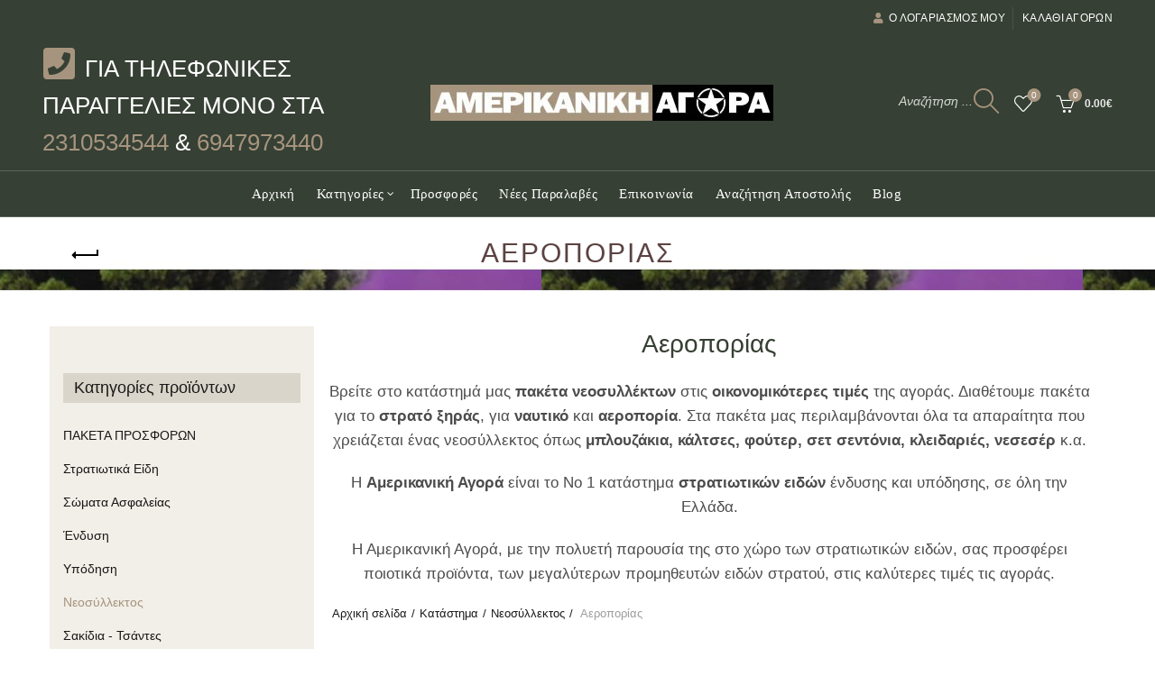

--- FILE ---
content_type: text/html; charset=UTF-8
request_url: https://amerikaniki-agora.gr/product-category/paketa-neosyllekton/aeroporias-neosyllektos/
body_size: 35683
content:
<!DOCTYPE html><html lang="el"><head><script data-no-optimize="1">var litespeed_docref=sessionStorage.getItem("litespeed_docref");litespeed_docref&&(Object.defineProperty(document,"referrer",{get:function(){return litespeed_docref}}),sessionStorage.removeItem("litespeed_docref"));</script> <meta charset="UTF-8"><meta name="viewport" content="width=device-width, initial-scale=1.0, maximum-scale=1.0, user-scalable=no"><link rel="profile" href="http://gmpg.org/xfn/11"><link rel="pingback" href="https://amerikaniki-agora.gr/xmlrpc.php"><meta name='robots' content='index, follow, max-image-preview:large, max-snippet:-1, max-video-preview:-1' /><style>img:is([sizes="auto" i], [sizes^="auto," i]) { contain-intrinsic-size: 3000px 1500px }</style><title>πακέτο νεοσυλλέκτων αεροπορίας, οικονομικά πακέτα | Αμερικανική αγορά</title><meta name="description" content="πακέτο νεοσυλλέκτων αεροπορίας, οικονομικά πακέτα | Η Αμερικανική Αγορά είναι το Νο 1 κατάστημα στρατιωτικών ειδών ένδυσης και υπόδησης, σε όλη την Ελλάδα." /><link rel="canonical" href="https://amerikaniki-agora.gr/product-category/paketa-neosyllekton/aeroporias-neosyllektos/" /><meta property="og:locale" content="el_GR" /><meta property="og:type" content="article" /><meta property="og:title" content="Αεροπορίας Αρχεία" /><meta property="og:description" content="πακέτο νεοσυλλέκτων αεροπορίας, οικονομικά πακέτα | Η Αμερικανική Αγορά είναι το Νο 1 κατάστημα στρατιωτικών ειδών ένδυσης και υπόδησης, σε όλη την Ελλάδα." /><meta property="og:url" content="https://amerikaniki-agora.gr/product-category/paketa-neosyllekton/aeroporias-neosyllektos/" /><meta property="og:site_name" content="Στρατιωτικά είδη" /><meta property="og:image" content="https://amerikaniki-agora.gr/wp-content/uploads/2020/07/logo.jpg" /><meta property="og:image:width" content="380" /><meta property="og:image:height" content="40" /><meta property="og:image:type" content="image/jpeg" /><meta name="twitter:card" content="summary_large_image" /> <script type="application/ld+json" class="yoast-schema-graph">{"@context":"https://schema.org","@graph":[{"@type":"CollectionPage","@id":"https://amerikaniki-agora.gr/product-category/paketa-neosyllekton/aeroporias-neosyllektos/","url":"https://amerikaniki-agora.gr/product-category/paketa-neosyllekton/aeroporias-neosyllektos/","name":"πακέτο νεοσυλλέκτων αεροπορίας, οικονομικά πακέτα | Αμερικανική αγορά","isPartOf":{"@id":"https://amerikaniki-agora.gr/#website"},"description":"πακέτο νεοσυλλέκτων αεροπορίας, οικονομικά πακέτα | Η Αμερικανική Αγορά είναι το Νο 1 κατάστημα στρατιωτικών ειδών ένδυσης και υπόδησης, σε όλη την Ελλάδα.","breadcrumb":{"@id":"https://amerikaniki-agora.gr/product-category/paketa-neosyllekton/aeroporias-neosyllektos/#breadcrumb"},"inLanguage":"el"},{"@type":"BreadcrumbList","@id":"https://amerikaniki-agora.gr/product-category/paketa-neosyllekton/aeroporias-neosyllektos/#breadcrumb","itemListElement":[{"@type":"ListItem","position":1,"name":"Home","item":"https://amerikaniki-agora.gr/"},{"@type":"ListItem","position":2,"name":"Νεοσύλλεκτος","item":"https://amerikaniki-agora.gr/product-category/paketa-neosyllekton/"},{"@type":"ListItem","position":3,"name":"Αεροπορίας"}]},{"@type":"WebSite","@id":"https://amerikaniki-agora.gr/#website","url":"https://amerikaniki-agora.gr/","name":"Στρατιωτικά είδη","description":"Είδη Αστυνομίας | Αμερικανική Αγορά Θεσσαλονίκη","publisher":{"@id":"https://amerikaniki-agora.gr/#organization"},"potentialAction":[{"@type":"SearchAction","target":{"@type":"EntryPoint","urlTemplate":"https://amerikaniki-agora.gr/?s={search_term_string}"},"query-input":{"@type":"PropertyValueSpecification","valueRequired":true,"valueName":"search_term_string"}}],"inLanguage":"el"},{"@type":"Organization","@id":"https://amerikaniki-agora.gr/#organization","name":"Αμερικάνικη Αγορά","url":"https://amerikaniki-agora.gr/","logo":{"@type":"ImageObject","inLanguage":"el","@id":"https://amerikaniki-agora.gr/#/schema/logo/image/","url":"https://amerikaniki-agora.gr/wp-content/uploads/2020/07/logo.jpg","contentUrl":"https://amerikaniki-agora.gr/wp-content/uploads/2020/07/logo.jpg","width":380,"height":40,"caption":"Αμερικάνικη Αγορά"},"image":{"@id":"https://amerikaniki-agora.gr/#/schema/logo/image/"},"sameAs":["https://www.facebook.com/Amerikaniki-agora-1701142966770859/"]}]}</script>  <script type='application/javascript'>console.log('PixelYourSite PRO version 9.1.0');</script> <link rel='dns-prefetch' href='//js.retainful.com' /><link rel='dns-prefetch' href='//use.fontawesome.com' /><link rel='dns-prefetch' href='//fonts.googleapis.com' /><link rel="alternate" type="application/rss+xml" title="Ροή RSS &raquo; Στρατιωτικά είδη" href="https://amerikaniki-agora.gr/feed/" /><link rel="alternate" type="application/rss+xml" title="Ροή Σχολίων &raquo; Στρατιωτικά είδη" href="https://amerikaniki-agora.gr/comments/feed/" /><link rel="alternate" type="application/rss+xml" title="Ροή για Στρατιωτικά είδη &raquo; Αεροπορίας Κατηγορία" href="https://amerikaniki-agora.gr/product-category/paketa-neosyllekton/aeroporias-neosyllektos/feed/" /><link data-optimized="2" rel="stylesheet" href="https://amerikaniki-agora.gr/wp-content/litespeed/css/750a43d0cda9022b52d15cfc2305d7d5.css?ver=13b8f" /><style id='classic-theme-styles-inline-css' type='text/css'>/*! This file is auto-generated */
.wp-block-button__link{color:#fff;background-color:#32373c;border-radius:9999px;box-shadow:none;text-decoration:none;padding:calc(.667em + 2px) calc(1.333em + 2px);font-size:1.125em}.wp-block-file__button{background:#32373c;color:#fff;text-decoration:none}</style><style id='woocommerce-inline-inline-css' type='text/css'>.woocommerce form .form-row .required { visibility: visible; }</style><link rel='stylesheet' id='fontawesome-css' href='https://use.fontawesome.com/releases/v5.15.4/css/all.css?ver=6.8.2' type='text/css' media='all' /><link rel="https://api.w.org/" href="https://amerikaniki-agora.gr/wp-json/" /><link rel="alternate" title="JSON" type="application/json" href="https://amerikaniki-agora.gr/wp-json/wp/v2/product_cat/1031" /><link rel="EditURI" type="application/rsd+xml" title="RSD" href="https://amerikaniki-agora.gr/xmlrpc.php?rsd" /><meta name="generator" content="WordPress 6.8.2" /><meta name="generator" content="WooCommerce 10.0.4" /><style></style><meta name="google-site-verification" content="t2eBtnls4BXJ-tMkMe_BE-oH6JWbXCtF3nwWCzFKYQk" /> <script type="litespeed/javascript" data-src="https://www.googletagmanager.com/gtag/js?id=AW-10896375020"></script> <script type="litespeed/javascript">window.dataLayer=window.dataLayer||[];function gtag(){dataLayer.push(arguments)}
gtag('js',new Date());gtag('config','AW-10896375020');gtag('config','UA-87949076-1');gtag('config','G-3K4FG0FFS5')</script> <meta name="facebook-domain-verification" content="6d9azfzlqos88tu3yx7n03fx1socuu" /><meta name="theme-color" content="#a6947e"><link rel="shortcut icon" href="https://amerikaniki-agora.gr/wp-content/uploads/2020/07/favicon.png"><link rel="apple-touch-icon-precomposed" sizes="152x152" href="https://amerikaniki-agora.gr/wp-content/uploads/2020/07/favicon.png"><style>/* Shop popup */
			
			.basel-promo-popup {
			   max-width: 900px;
			}
	
            .site-logo {
                width: 10%;
            }    

            .site-logo img {
                max-width: 600px;
                max-height: 95px;
            }    

                            .widgetarea-head {
                    width: 45%;
                }  

                .right-column {
                    width: 45%;
                }  

                .sticky-header .right-column {
                    width: 219px;
                }  

            
                            .basel-woocommerce-layered-nav .basel-scroll-content {
                    max-height: 280px;
                }
            
			/* header Banner */
			body .header-banner {
				height: 40px;
			}
	
			body.header-banner-display .website-wrapper {
				margin-top:40px;
			}	

            /* Topbar height configs */

			.topbar-menu ul > li {
				line-height: 40px;
			}
			
			.topbar-wrapp,
			.topbar-content:before {
				height: 40px;
			}
			
			.sticky-header-prepared.basel-top-bar-on .header-shop, 
			.sticky-header-prepared.basel-top-bar-on .header-split,
			.enable-sticky-header.basel-header-overlap.basel-top-bar-on .main-header {
				top: 40px;
			}

            /* Header height configs */

            /* Limit logo image height for according to header height */
            .site-logo img {
                max-height: 95px;
            } 

            /* And for sticky header logo also */
            .act-scroll .site-logo img,
            .header-clone .site-logo img {
                max-height: 74px;
            }   

            /* Set sticky headers height for cloned headers based on menu links line height */
            .header-clone .main-nav .menu > li > a {
                height: 74px;
                line-height: 74px;
            } 

            /* Height for switch logos */

            .sticky-header-real:not(.global-header-menu-top) .switch-logo-enable .basel-logo {
                height: 95px;
            }

            .sticky-header-real:not(.global-header-menu-top) .act-scroll .switch-logo-enable .basel-logo {
                height: 74px;
            }

            .sticky-header-real:not(.global-header-menu-top) .act-scroll .switch-logo-enable {
                transform: translateY(-74px);
            }

                            /* Header height for layouts that don't have line height for menu links */
                .wrapp-header {
                    min-height: 95px;
                } 
            
            
            
            
            /* Page headings settings for heading overlap. Calculate on the header height base */

            .basel-header-overlap .title-size-default,
            .basel-header-overlap .title-size-small,
            .basel-header-overlap .title-shop.without-title.title-size-default,
            .basel-header-overlap .title-shop.without-title.title-size-small {
                padding-top: 135px;
            }


            .basel-header-overlap .title-shop.without-title.title-size-large,
            .basel-header-overlap .title-size-large {
                padding-top: 215px;
            }

            @media (max-width: 991px) {

				/* header Banner */
				body .header-banner {
					height: 40px;
				}
	
				body.header-banner-display .website-wrapper {
					margin-top:40px;
				}

	            /* Topbar height configs */
				.topbar-menu ul > li {
					line-height: 38px;
				}
				
				.topbar-wrapp,
				.topbar-content:before {
					height: 38px;
				}
				
				.sticky-header-prepared.basel-top-bar-on .header-shop, 
				.sticky-header-prepared.basel-top-bar-on .header-split,
				.enable-sticky-header.basel-header-overlap.basel-top-bar-on .main-header {
					top: 38px;
				}

                /* Set header height for mobile devices */
                .main-header .wrapp-header {
                    min-height: 60px;
                } 

                /* Limit logo image height for mobile according to mobile header height */
                .site-logo img {
                    max-height: 60px;
                }   

                /* Limit logo on sticky header. Both header real and header cloned */
                .act-scroll .site-logo img,
                .header-clone .site-logo img {
                    max-height: 60px;
                }

                /* Height for switch logos */

                .main-header .switch-logo-enable .basel-logo {
                    height: 60px;
                }

                .sticky-header-real:not(.global-header-menu-top) .act-scroll .switch-logo-enable .basel-logo {
                    height: 60px;
                }

                .sticky-header-real:not(.global-header-menu-top) .act-scroll .switch-logo-enable {
                    transform: translateY(-60px);
                }

                /* Page headings settings for heading overlap. Calculate on the MOBILE header height base */
                .basel-header-overlap .title-size-default,
                .basel-header-overlap .title-size-small,
                .basel-header-overlap .title-shop.without-title.title-size-default,
                .basel-header-overlap .title-shop.without-title.title-size-small {
                    padding-top: 80px;
                }

                .basel-header-overlap .title-shop.without-title.title-size-large,
                .basel-header-overlap .title-size-large {
                    padding-top: 120px;
                }
 
            }</style><noscript><style>.woocommerce-product-gallery{ opacity: 1 !important; }</style></noscript><meta name="generator" content="Powered by WPBakery Page Builder - drag and drop page builder for WordPress."/><meta name="generator" content="Powered by Slider Revolution 6.7.33 - responsive, Mobile-Friendly Slider Plugin for WordPress with comfortable drag and drop interface." /> <script type="litespeed/javascript">function setREVStartSize(e){window.RSIW=window.RSIW===undefined?window.innerWidth:window.RSIW;window.RSIH=window.RSIH===undefined?window.innerHeight:window.RSIH;try{var pw=document.getElementById(e.c).parentNode.offsetWidth,newh;pw=pw===0||isNaN(pw)||(e.l=="fullwidth"||e.layout=="fullwidth")?window.RSIW:pw;e.tabw=e.tabw===undefined?0:parseInt(e.tabw);e.thumbw=e.thumbw===undefined?0:parseInt(e.thumbw);e.tabh=e.tabh===undefined?0:parseInt(e.tabh);e.thumbh=e.thumbh===undefined?0:parseInt(e.thumbh);e.tabhide=e.tabhide===undefined?0:parseInt(e.tabhide);e.thumbhide=e.thumbhide===undefined?0:parseInt(e.thumbhide);e.mh=e.mh===undefined||e.mh==""||e.mh==="auto"?0:parseInt(e.mh,0);if(e.layout==="fullscreen"||e.l==="fullscreen")
newh=Math.max(e.mh,window.RSIH);else{e.gw=Array.isArray(e.gw)?e.gw:[e.gw];for(var i in e.rl)if(e.gw[i]===undefined||e.gw[i]===0)e.gw[i]=e.gw[i-1];e.gh=e.el===undefined||e.el===""||(Array.isArray(e.el)&&e.el.length==0)?e.gh:e.el;e.gh=Array.isArray(e.gh)?e.gh:[e.gh];for(var i in e.rl)if(e.gh[i]===undefined||e.gh[i]===0)e.gh[i]=e.gh[i-1];var nl=new Array(e.rl.length),ix=0,sl;e.tabw=e.tabhide>=pw?0:e.tabw;e.thumbw=e.thumbhide>=pw?0:e.thumbw;e.tabh=e.tabhide>=pw?0:e.tabh;e.thumbh=e.thumbhide>=pw?0:e.thumbh;for(var i in e.rl)nl[i]=e.rl[i]<window.RSIW?0:e.rl[i];sl=nl[0];for(var i in nl)if(sl>nl[i]&&nl[i]>0){sl=nl[i];ix=i}
var m=pw>(e.gw[ix]+e.tabw+e.thumbw)?1:(pw-(e.tabw+e.thumbw))/(e.gw[ix]);newh=(e.gh[ix]*m)+(e.tabh+e.thumbh)}
var el=document.getElementById(e.c);if(el!==null&&el)el.style.height=newh+"px";el=document.getElementById(e.c+"_wrapper");if(el!==null&&el){el.style.height=newh+"px";el.style.display="block"}}catch(e){console.log("Failure at Presize of Slider:"+e)}}</script> <style type="text/css" id="wp-custom-css">.single_add_to_cart_button:hover, .single_add_to_cart_button:focus, .basel-sticky-btn .basel-sticky-add-to-cart:hover, .basel-sticky-btn .basel-sticky-add-to-cart:focus, .woocommerce .cart-actions .coupon .button:hover, .woocommerce .cart-actions .coupon .button:focus, .added_to_cart.btn-color-black:hover, .added_to_cart.btn-color-black:focus, input[type=submit].btn-color-black:hover, input[type=submit].btn-color-black:focus, .wishlist_table tr td.product-add-to-cart>.add_to_cart.button:hover, .wishlist_table tr td.product-add-to-cart>.add_to_cart.button:focus, .basel-hover-quick .quick-shop-btn > a:hover, .basel-hover-quick .quick-shop-btn > a:focus, table.compare-list tr.add-to-cart td a:hover, table.compare-list tr.add-to-cart td a:focus, .basel-compare-col .add_to_cart_button:hover, .basel-compare-col .add_to_cart_button:focus, .basel-compare-col .added_to_cart:hover, .basel-compare-col .added_to_cart:focus {
    border-color: #a6947e !important;
}
/*
h1 a, h2 a, h3 a, h4 a, h5 a, h6 a, h1, h2, h3, h4, h5, h6, .title, table th, .wc-tabs li a, .masonry-filter li a, .woocommerce .cart-empty, .basel-navigation .menu > li.menu-item-design-full-width .sub-menu > li > a, .basel-navigation .menu > li.menu-item-design-sized .sub-menu > li > a, .mega-menu-list > li > a, fieldset legend, table th, .basel-empty-compare, .compare-field, .compare-value:before, .color-scheme-dark .info-box-inner h1, .color-scheme-dark .info-box-inner h2, .color-scheme-dark .info-box-inner h3, .color-scheme-dark .info-box-inner h4, .color-scheme-dark .info-box-inner h5, .color-scheme-dark .info-box-inner h6 {
	color: #a6947e !important;
}
*/
.woocommerce-billing-fields h3 {
	color:#a6947e !important ;
}
.checkout-order-review h3 {
	color:#a6947e !important ;
}

.woocommerce .cart-actions .coupon .button {
	border-color: #a6947e !important;
	background-color:#a6947e !important;
}
.button, button {
	border-color: #a6947e !important;
	background-color:#a6947e !important;
}
.wishlist-info-widget .wishlist-count, .basel-toolbar-compare .compare-count, .basel-cart-design-2 > a .basel-cart-number, .basel-cart-design-3 > a .basel-cart-number, .basel-sticky-sidebar-opener:not(.sticky-toolbar):hover, .basel-sticky-sidebar-opener:not(.sticky-toolbar):focus, .btn.btn-color-primary, .button.btn-color-primary, button.btn-color-primary, .added_to_cart.btn-color-primary, input[type=submit].btn-color-primary, .btn.btn-color-primary:hover, .btn.btn-color-primary:focus, .button.btn-color-primary:hover, .button.btn-color-primary:focus, button.btn-color-primary:hover, button.btn-color-primary:focus, .added_to_cart.btn-color-primary:hover, .added_to_cart.btn-color-primary:focus, input[type=submit].btn-color-primary:hover, input[type=submit].btn-color-primary:focus, .btn.btn-color-primary.btn-style-bordered:hover, .btn.btn-color-primary.btn-style-bordered:focus, .button.btn-color-primary.btn-style-bordered:hover, .button.btn-color-primary.btn-style-bordered:focus, button.btn-color-primary.btn-style-bordered:hover, button.btn-color-primary.btn-style-bordered:focus, .added_to_cart.btn-color-primary.btn-style-bordered:hover, .added_to_cart.btn-color-primary.btn-style-bordered:focus, input[type=submit].btn-color-primary.btn-style-bordered:hover, input[type=submit].btn-color-primary.btn-style-bordered:focus, .widget_shopping_cart .widget_shopping_cart_content .buttons .checkout, .widget_shopping_cart .widget_shopping_cart_content .buttons .checkout:hover, .widget_shopping_cart .widget_shopping_cart_content .buttons .checkout:focus, .basel-search-dropdown .basel-search-wrapper .basel-search-inner form button, .basel-search-dropdown .basel-search-wrapper .basel-search-inner form button:hover, .basel-search-dropdown .basel-search-wrapper .basel-search-inner form button:focus, .no-results .searchform #searchsubmit, .no-results .searchform #searchsubmit:hover, .no-results .searchform #searchsubmit:focus, .comments-area .comment-respond input[type=submit], .comments-area .comment-respond input[type=submit]:hover, .comments-area .comment-respond input[type=submit]:focus, .woocommerce .cart-collaterals .cart_totals .wc-proceed-to-checkout > a.button, .woocommerce .cart-collaterals .cart_totals .wc-proceed-to-checkout > a.button:hover, .woocommerce .cart-collaterals .cart_totals .wc-proceed-to-checkout > a.button:focus, .woocommerce .checkout_coupon .button, .woocommerce .checkout_coupon .button:hover, .woocommerce .checkout_coupon .button:focus, .woocommerce .place-order button, .woocommerce .place-order button:hover, .woocommerce .place-order button:focus, .woocommerce-order-pay #order_review .button, .woocommerce-order-pay #order_review .button:hover, .woocommerce-order-pay #order_review .button:focus, .woocommerce input[name=track], .woocommerce input[name=track]:hover, .woocommerce input[name=track]:focus, .woocommerce input[name=save_account_details], .woocommerce input[name=save_address], .woocommerce-page input[name=save_account_details], .woocommerce-page input[name=save_address], .woocommerce input[name=save_account_details]:hover, .woocommerce input[name=save_account_details]:focus, .woocommerce input[name=save_address]:hover, .woocommerce input[name=save_address]:focus, .woocommerce-page input[name=save_account_details]:hover, .woocommerce-page input[name=save_account_details]:focus, .woocommerce-page input[name=save_address]:hover, .woocommerce-page input[name=save_address]:focus, .search-no-results .not-found .entry-content .searchform #searchsubmit, .search-no-results .not-found .entry-content .searchform #searchsubmit:hover, .search-no-results .not-found .entry-content .searchform #searchsubmit:focus, .error404 .page-content > .searchform #searchsubmit, .error404 .page-content > .searchform #searchsubmit:hover, .error404 .page-content > .searchform #searchsubmit:focus, .return-to-shop .button, .return-to-shop .button:hover, .return-to-shop .button:focus, .basel-hover-excerpt .btn-add a, .basel-hover-excerpt .btn-add a:hover, .basel-hover-excerpt .btn-add a:focus, .basel-hover-standard .btn-add > a, .basel-hover-standard .btn-add > a:hover, .basel-hover-standard .btn-add > a:focus, .basel-price-table .basel-plan-footer > a, .basel-price-table .basel-plan-footer > a:hover, .basel-price-table .basel-plan-footer > a:focus, .basel-pf-btn button, .basel-pf-btn button:hover, .basel-pf-btn button:focus, .basel-info-box.box-style-border .info-btn-wrapper a, .basel-info-box.box-style-border .info-btn-wrapper a:hover, .basel-info-box.box-style-border .info-btn-wrapper a:focus, .basel-info-box2.box-style-border .info-btn-wrapper a, .basel-info-box2.box-style-border .info-btn-wrapper a:hover, .basel-info-box2.box-style-border .info-btn-wrapper a:focus, .basel-hover-quick .woocommerce-variation-add-to-cart .button, .basel-hover-quick .woocommerce-variation-add-to-cart .button:hover, .basel-hover-quick .woocommerce-variation-add-to-cart .button:focus, .product-list-item .product-list-buttons > a, .product-list-item .product-list-buttons > a:hover, .product-list-item .product-list-buttons > a:focus, .wpb_video_wrapper .button-play, .basel-navigation .menu > li.callto-btn > a, .basel-navigation .menu > li.callto-btn > a:hover, .basel-navigation .menu > li.callto-btn > a:focus, .basel-dark .products-footer .basel-blog-load-more:hover, .basel-dark .products-footer .basel-blog-load-more:focus, .basel-dark .products-footer .basel-products-load-more:hover, .basel-dark .products-footer .basel-products-load-more:focus, .basel-dark .products-footer .basel-portfolio-load-more:hover, .basel-dark .products-footer .basel-portfolio-load-more:focus, .basel-dark .blog-footer .basel-blog-load-more:hover, .basel-dark .blog-footer .basel-blog-load-more:focus, .basel-dark .blog-footer .basel-products-load-more:hover, .basel-dark .blog-footer .basel-products-load-more:focus, .basel-dark .blog-footer .basel-portfolio-load-more:hover, .basel-dark .blog-footer .basel-portfolio-load-more:focus, .basel-dark .portfolio-footer .basel-blog-load-more:hover, .basel-dark .portfolio-footer .basel-blog-load-more:focus, .basel-dark .portfolio-footer .basel-products-load-more:hover, .basel-dark .portfolio-footer .basel-products-load-more:focus, .basel-dark .portfolio-footer .basel-portfolio-load-more:hover, .basel-dark .portfolio-footer .basel-portfolio-load-more:focus, .basel-dark .feedback-form .wpcf7-submit, .basel-dark .mc4wp-form input[type=submit], .basel-dark .single_add_to_cart_button, .basel-dark .basel-compare-col .add_to_cart_button, .basel-dark .basel-compare-col .added_to_cart, .basel-dark .basel-sticky-btn .basel-sticky-add-to-cart, .basel-dark .single-product-content .comment-form .form-submit input[type=submit], .basel-dark .basel-registration-page .basel-switch-to-register, .basel-dark .register .button, .basel-dark .login .button, .basel-dark .lost_reset_password .button, .basel-dark .wishlist_table tr td.product-add-to-cart > .add_to_cart.button, .basel-dark .woocommerce .cart-actions .coupon .button, .basel-dark .feedback-form .wpcf7-submit:hover, .basel-dark .mc4wp-form input[type=submit]:hover, .basel-dark .single_add_to_cart_button:hover, .basel-dark .basel-compare-col .add_to_cart_button:hover, .basel-dark .basel-compare-col .added_to_cart:hover, .basel-dark .basel-sticky-btn .basel-sticky-add-to-cart:hover, .basel-dark .single-product-content .comment-form .form-submit input[type=submit]:hover, .basel-dark .basel-registration-page .basel-switch-to-register:hover, .basel-dark .register .button:hover, .basel-dark .login .button:hover, .basel-dark .lost_reset_password .button:hover, .basel-dark .wishlist_table tr td.product-add-to-cart > .add_to_cart.button:hover, .basel-dark .woocommerce .cart-actions .coupon .button:hover, .basel-ext-primarybtn-dark:focus, .basel-dark .feedback-form .wpcf7-submit:focus, .basel-dark .mc4wp-form input[type=submit]:focus, .basel-dark .single_add_to_cart_button:focus, .basel-dark .basel-compare-col .add_to_cart_button:focus, .basel-dark .basel-compare-col .added_to_cart:focus, .basel-dark .basel-sticky-btn .basel-sticky-add-to-cart:focus, .basel-dark .single-product-content .comment-form .form-submit input[type=submit]:focus, .basel-dark .basel-registration-page .basel-switch-to-register:focus, .basel-dark .register .button:focus, .basel-dark .login .button:focus, .basel-dark .lost_reset_password .button:focus, .basel-dark .wishlist_table tr td.product-add-to-cart > .add_to_cart.button:focus, .basel-dark .woocommerce .cart-actions .coupon .button:focus, .basel-stock-progress-bar .progress-bar, .widget_price_filter .ui-slider .ui-slider-handle:after, .widget_price_filter .ui-slider .ui-slider-range, .widget_tag_cloud .tagcloud a:hover, .widget_product_tag_cloud .tagcloud a:hover, div.bbp-submit-wrapper button, div.bbp-submit-wrapper button:hover, div.bbp-submit-wrapper button:focus, #bbpress-forums .bbp-search-form #bbp_search_submit, #bbpress-forums .bbp-search-form #bbp_search_submit:hover, #bbpress-forums .bbp-search-form #bbp_search_submit:focus, body .select2-container--default .select2-results__option--highlighted[aria-selected], .basel-add-img-msg:before, .product-video-button a:hover:before, .product-360-button a:hover:before, .mobile-nav ul li .up-icon, .scrollToTop:hover, .scrollToTop:focus, .basel-sticky-filter-btn:hover, .basel-sticky-filter-btn:focus, .categories-opened li a:active, .basel-price-table .basel-plan-price, .header-categories .secondary-header .mega-navigation, .widget_nav_mega_menu, .meta-post-categories, .slider-title:before, .title-wrapper.basel-title-style-simple .title:after, .menu-label-new, .product-label.onsale, .color-scheme-light .vc_tta-tabs.vc_tta-tabs-position-top.vc_tta-style-classic .vc_tta-tab.vc_active > a span:after, .wpb-js-composer .vc_tta.vc_general.vc_tta-style-classic .vc_tta-tab.vc_active > a span:after, .portfolio-with-bg-alt .portfolio-entry:hover .entry-header > .portfolio-info {
    background-color:#a6947e !important;
}

.widget_product_categories li.current-cat  > a {
    color: #a6947e !important;
    font-weight: bold !important;
    font-size: large !important;
}
.widget-title, .widgettitle {
        background-color: #84756238;
				padding-left:12px;
				padding-top: 4px;
	      letter-spacing: 0px;
}
.widget-title:before, .widgettitle:before {
    display:none;
}
.basel-hover-quick .quick-shop-btn > a:hover {color:#364034 !important}
/*newsletter arxikh*/

.mc4wp-form input[type="email"] {
    color: white;
}
.mc4wp-form p {
    color: white;
}
.basel-load-more {
    background-color: #313D2B;
}
.cat-design-default .hover-mask {
	background-color: #A6947E !important;
}
div#BASEL_Widget_Price_Filter {
    display: none;
}
@media only screen and (min-width: 992px) {
	.topbar-wrapp .top-bar-left{
		display:none;
	}
}
footer.footer-container.color-scheme-light {
    margin-top: 0px !important;
}
i.fa.fa-phone-square {
    font-size: 40px !important;
}
button.single_add_to_cart_button.button.alt.disabled.wc-variation-selection-needed {
    padding: 20px;
    font-size: 20px;
    background-color: blueviolet !important;
}
a.button.product_type_variable.add_to_cart_button.basel-tooltip.basel-tooltip-inited {
    padding: 15px !important;
    font-size: 15px !important;

}
.btn-add{
    padding: 15px !important;
    font-size: 15px !important;
    background-color: #364034 !important;
}
.basel-list ul {
    font-size: 20px !important;
}
@media only screen and (max-width: 600px)  {
	.vc-hoverbox-wrapper.wpb_animate_when_almost_visible.wpb_bottom-to-top.bottom-to-top.vc-hoverbox-shape--rounded.vc-hoverbox-align--center.vc-hoverbox-direction--default.vc-hoverbox-width--60.wpb_start_animation.animated {
		display:none !important;
	}
}
@media only screen and (min-width: 600px)  {
.vc_row.wpb_row.vc_row-fluid.desk-surv{
		display:none !important;
	}
}
@media only screen and (max-width: 600px)  {
	.main-page-wrapper {
		padding-left: 20px !important;
		padding-right: 20px !important;

	}
}
.title-wrapper.basel-title-style-shadow {
    box-shadow: 10px 6px 0px #354035 !important;
    border: 2px solid #354035;
}
.fa.fa-twitter,
.fa.fa-facebook,
.fa.fa-instagram {
  font-family: "Font Awesome 5 Brands";
  font-weight: 400;
}













/* === Κάνε το banner μπάρα κάτω === */
.cmplz-cookiebanner {
  position: fixed !important;
  bottom: 0 !important;
  left: 0;
  right: 0;
  width: 100% !important;
  background-color: #364034 !important;
  color: white !important;
  padding: 15px 20px !important;
  z-index: 99999 !important;
  box-shadow: 0 -2px 10px rgba(0,0,0,0.2);
  border-radius: 0 !important;
  max-width: 100% !important;
  height: auto !important;
  max-height: none !important;
}

/* === Εσωτερική διάταξη με κείμενο αριστερά, κουμπιά δεξιά === */
.cmplz-body {
  display: flex !important;
  justify-content: space-between !important;
  align-items: center !important;
  flex-wrap: wrap;
  gap: 10px;
}

/* === Μήνυμα === */
.cmplz-message {
  color: #fff !important;
  font-size: 15px;
  flex: 1;
  line-height: 1.4;
}

/* === Κουμπιά δεξιά === */
.cmplz-buttons {
    display: flex !important;
    gap: 10px;
    flex-wrap: nowrap;
    flex-direction: row-reverse;
	max-width: 600px;
    margin: 0px 0px 0px auto;
    min-width: 350px;
}

/* === Εμφάνισε ΑΠΟΔΟΧΗ & ΔΕΝ ΑΠΟΔΕΧΟΜΑΙ μόνο === */
.cmplz-btn.cmplz-accept,
.cmplz-btn.cmplz-deny {
  display: inline-block !important;
}

/* === Κουμπί ΑΠΟΔΟΧΗ === */
.cmplz-btn.cmplz-accept {
  background-color: #a6947e !important;
  color: #fff !important;
  padding: 10px 20px !important;
  border-radius: 4px!important;
  border: none !important;
  font-weight: bold !important;
  cursor: pointer !important;
}

/* === Κουμπί ΔΕΝ ΑΠΟΔΕΧΟΜΑΙ === */
.cmplz-btn.cmplz-deny {
    background-color: #77777700 !important;
    color: #ffffff7d !important;
    padding: 10px 20px !important;
    border-radius: 4px;
    border: none;
    font-weight: bold;
    cursor: pointer;
}

/* === Απόκρυψη όλων των άλλων === */
.cmplz-btn:not(.cmplz-accept):not(.cmplz-deny),
.cmplz-close,
.cmplz-header,
.cmplz-divider,
.cmplz-categories,
.cmplz-links,
.cmplz-links.cmplz-documents {
  display: none !important;
}

/* === Responsive === */
@media (max-width: 768px) {
  .cmplz-body {
    flex-direction: column;
    align-items: flex-start;
  }

  .cmplz-buttons {
    width: 100%;
    justify-content: flex-end;
  }
}

.cmplz-cookiebanner{
	top:auto !important;
	transform: translateX(-50%) translateY(0%) !important;
}

.top-bar-left
 {
    display: flex;
    align-items: center;
}

.dmm_mobile_phone_cta {
    display: flex;
    height: 50px !important;
    align-items: center;
}

.cmplz-cookiebanner.banner-2.optin.cmplz-bottom-right.cmplz-categories-type-save-preferences.cmplz-show {
    left: 50%;
}</style><noscript><style>.wpb_animate_when_almost_visible { opacity: 1; }</style></noscript><link rel="preload" href="https://amerikaniki-agora.gr/wp-content/plugins/burst-statistics/helpers/timeme/timeme.min.js" as="script"><link rel="preload" href="https://amerikaniki-agora.gr/wp-content/plugins/burst-statistics/assets/js/build/burst.min.js" as="script"><link rel="preload" href="//amerikaniki-agora.gr/wp-content/plugins/revslider/sr6/assets/js/rbtools.min.js" as="script"><link rel="preload" href="//amerikaniki-agora.gr/wp-content/plugins/revslider/sr6/assets/js/rs6.min.js" as="script"><link rel="preload" href="https://amerikaniki-agora.gr/wp-content/plugins/woo-advanced-discounts/public/js/wad-public.js" as="script"><link rel="preload" href="https://amerikaniki-agora.gr/wp-content/plugins/woo-advanced-discounts/public/js/tooltip.min.js" as="script"><link rel="preload" href="https://amerikaniki-agora.gr/wp-content/plugins/woocommerce/assets/js/frontend/add-to-cart.min.js" as="script"><link rel="preload" href="https://amerikaniki-agora.gr/wp-content/plugins/woocommerce/assets/js/frontend/woocommerce.min.js" as="script"><link rel="preload" href="https://amerikaniki-agora.gr/wp-content/plugins/woo-discount-rules/v2/Assets/Js/site_main.js" as="script"><link rel="preload" href="https://amerikaniki-agora.gr/wp-content/plugins/woo-discount-rules/v2/Assets/Js/awdr-dynamic-price.js" as="script"><link rel="preload" href="https://amerikaniki-agora.gr/wp-content/plugins/js_composer/assets/js/vendors/woocommerce-add-to-cart.js" as="script"><link rel="preload" href="https://amerikaniki-agora.gr/wp-content/plugins/pixelyoursite-super-pack/dist/scripts/public.js" as="script"><link rel="preload" href="https://js.retainful.com/woocommerce/v2/popup/production/poup-widget.js" as="script"><link rel="preload" href="https://amerikaniki-agora.gr/wp-content/plugins/woocommerce/assets/js/frontend/cart-fragments.min.js" as="script"><link rel="preload" href="https://js.retainful.com/woocommerce/v2/retainful.js?ver=2.6.42" as="script"><link rel="preload" href="https://amerikaniki-agora.gr/wp-content/plugins/retainful-next-order-coupon-for-woocommerce//src/assets/js/popup_coupon.js" as="script"><link rel="preload" href="https://amerikaniki-agora.gr/wp-content/plugins/woocommerce/assets/js/sourcebuster/sourcebuster.min.js" as="script"><link rel="preload" href="https://amerikaniki-agora.gr/wp-content/plugins/woocommerce/assets/js/frontend/order-attribution.min.js" as="script"><link rel="preload" href="https://amerikaniki-agora.gr/wp-content/plugins/woocommerce/assets/js/js-cookie/js.cookie.min.js" as="script"><link rel="preload" href="https://amerikaniki-agora.gr/wp-content/plugins/pixelyoursite-pro/dist/scripts/jquery.bind-first-0.2.3.min.js" as="script"><link rel="preload" href="https://amerikaniki-agora.gr/wp-content/plugins/pixelyoursite-pro/dist/scripts/vimeo.min.js" as="script"><link rel="preload" href="https://amerikaniki-agora.gr/wp-content/plugins/pixelyoursite-pro/dist/scripts/public.js" as="script"><link rel="preload" href="https://amerikaniki-agora.gr/wp-content/plugins/woo-discount-rules-pro/v2/pro/Assets/Js/awdr_pro.js" as="script">
<!--[if lt IE 9><link rel="preload" href="https://amerikaniki-agora.gr/wp-content/themes/basel/js/html5.min.js" as="script">
<![endif]--><link rel="preload" href="https://amerikaniki-agora.gr/wp-content/plugins/js_composer/assets/lib/vendor/node_modules/isotope-layout/dist/isotope.pkgd.min.js" as="script"><link rel="preload" href="https://amerikaniki-agora.gr/wp-content/plugins/js_composer/assets/js/dist/js_composer_front.min.js" as="script"><link rel="preload" href="https://amerikaniki-agora.gr/wp-content/themes/basel/js/jquery.magnific-popup.min.js" as="script"><link rel="preload" href="https://amerikaniki-agora.gr/wp-content/themes/basel/js/owl.carousel.min.js" as="script"><link rel="preload" href="https://amerikaniki-agora.gr/wp-content/themes/basel/js/imagesloaded.pkgd.min.js" as="script"><link rel="preload" href="https://amerikaniki-agora.gr/wp-content/themes/basel/js/jquery.pjax.min.js" as="script"><link rel="preload" href="https://amerikaniki-agora.gr/wp-content/themes/basel/js/packery-mode.pkgd.min.js" as="script"><link rel="preload" href="https://amerikaniki-agora.gr/wp-content/themes/basel/js/jquery.autocomplete.min.js" as="script"><link rel="preload" href="https://amerikaniki-agora.gr/wp-content/themes/basel/js/device.min.js" as="script"><link rel="preload" href="https://amerikaniki-agora.gr/wp-content/themes/basel/js/waypoints.min.js" as="script"><link rel="preload" href="https://amerikaniki-agora.gr/wp-content/themes/basel/js/functions.js" as="script"><link rel="preload" href="https://amerikaniki-agora.gr/wp-content/plugins/woocommerce/assets/js/frontend/add-to-cart-variation.min.js" as="script"><link rel="preload" href="/wp-includes/js/masonry.min.js" as="script"></head><body class="archive tax-product_cat term-aeroporias-neosyllektos term-1031 wp-theme-basel theme-basel woocommerce woocommerce-page woocommerce-no-js wrapper-full-width global-cart-design-2 global-search-full-screen global-header-logo-center mobile-nav-from-left basel-light catalog-mode-off categories-accordion-on global-wishlist-enable basel-top-bar-on basel-ajax-shop-on basel-ajax-search-on enable-sticky-header header-full-width sticky-header-clone offcanvas-sidebar-mobile offcanvas-sidebar-tablet wpb-js-composer js-comp-ver-8.4.1 vc_responsive"><div class="login-form-side"><div class="widget-heading">
<span class="widget-title">Sign in</span>
<a href="#" rel="nofollow" class="widget-close">Κλείσιμο</a></div><div class="login-form"><form method="post" class="login woocommerce-form woocommerce-form-login " action="https://amerikaniki-agora.gr/my-account/" ><p class="woocommerce-FormRow woocommerce-FormRow--wide form-row form-row-wide form-row-username">
<label for="username">Username or email&nbsp;<span class="required">*</span></label>
<input type="text" class="woocommerce-Input woocommerce-Input--text input-text" name="username" id="username" autocomplete="username" value="" /></p><p class="woocommerce-FormRow woocommerce-FormRow--wide form-row form-row-wide form-row-password">
<label for="password">Password&nbsp;<span class="required">*</span></label>
<input class="woocommerce-Input woocommerce-Input--text input-text" type="password" name="password" id="password" autocomplete="current-password" /></p><p class="form-row">
<input type="hidden" id="woocommerce-login-nonce" name="woocommerce-login-nonce" value="4ed56118a8" /><input type="hidden" name="_wp_http_referer" value="/product-category/paketa-neosyllekton/aeroporias-neosyllektos/" />								<button type="submit" class="woocommerce-button button woocommerce-form-login__submit" name="login" value="Log in">Log in</button></p><div class="login-form-footer">
<a href="https://amerikaniki-agora.gr/my-account/lost-password/" class="woocommerce-LostPassword lost_password">Lost your password?</a>
<label class="woocommerce-form__label woocommerce-form__label-for-checkbox woocommerce-form-login__rememberme">
<input class="woocommerce-form__input woocommerce-form__input-checkbox" name="rememberme" type="checkbox" value="forever" /> <span>Remember me</span>
</label></div></form></div><div class="register-question">
<span class="create-account-text">No account yet?</span>
<a class="btn btn-style-link" href="https://amerikaniki-agora.gr/my-account/?action=register">Create an Account</a></div></div><div class="mobile-nav"><form role="search" method="get" id="searchform" class="searchform  basel-ajax-search" action="https://amerikaniki-agora.gr/"  data-thumbnail="1" data-price="1" data-count="50" data-post_type="product" data-symbols_count="3" data-sku="1"><div>
<label class="screen-reader-text">Search for:</label>
<input type="text" class="search-field" placeholder="Αναζήτηση..." value="" name="s" id="s" />
<input type="hidden" name="post_type" id="post_type" value="product">
<button type="submit" id="searchsubmit" class="" value="Search">Search</button></div></form><div class="search-results-wrapper"><div class="basel-scroll"><div class="basel-search-results basel-scroll-content"></div></div></div><div class="menu-mobile-menu-container"><ul id="menu-mobile-menu" class="site-mobile-menu"><li id="menu-item-61096" class="menu-item menu-item-type-post_type menu-item-object-page menu-item-home menu-item-61096 menu-item-design-default item-event-hover"><a href="https://amerikaniki-agora.gr/">Αρχική</a></li><li id="menu-item-83727" class="menu-item menu-item-type-taxonomy menu-item-object-product_cat menu-item-83727 menu-item-design-default item-event-hover"><a href="https://amerikaniki-agora.gr/product-category/somata-asfaleias/">Σώματα Ασφαλείας</a></li><li id="menu-item-61098" class="menu-item menu-item-type-taxonomy menu-item-object-product_cat menu-item-61098 menu-item-design-default item-event-hover"><a href="https://amerikaniki-agora.gr/product-category/endysi/">Ένδυση</a></li><li id="menu-item-61099" class="menu-item menu-item-type-taxonomy menu-item-object-product_cat menu-item-has-children menu-item-61099 menu-item-design-default item-event-hover"><a href="https://amerikaniki-agora.gr/product-category/ypodisi/">Υπόδηση</a><div class="sub-menu-dropdown color-scheme-dark"><div class="container"><ul class="sub-menu color-scheme-dark"><li id="menu-item-91276" class="menu-item menu-item-type-taxonomy menu-item-object-product_cat menu-item-91276 menu-item-design-default item-event-hover menu-item-has-children"><a href="https://amerikaniki-agora.gr/product-category/ypodisi/arvyles/">Αρβύλες / Ημιάρβυλα</a></li><li id="menu-item-91277" class="menu-item menu-item-type-taxonomy menu-item-object-product_cat menu-item-91277 menu-item-design-default item-event-hover menu-item-has-children"><a href="https://amerikaniki-agora.gr/product-category/ypodisi/mpotakia-papoutsia/">Μποτάκια / Ορειβατικά</a></li><li id="menu-item-91278" class="menu-item menu-item-type-taxonomy menu-item-object-product_cat menu-item-91278 menu-item-design-default item-event-hover menu-item-has-children"><a href="https://amerikaniki-agora.gr/product-category/ypodisi/mpotes/">Μπότες</a></li><li id="menu-item-91279" class="menu-item menu-item-type-taxonomy menu-item-object-product_cat menu-item-91279 menu-item-design-default item-event-hover menu-item-has-children"><a href="https://amerikaniki-agora.gr/product-category/ypodisi/ypiresiaka/">Υπηρεσιακά</a></li><li id="menu-item-91280" class="menu-item menu-item-type-taxonomy menu-item-object-product_cat menu-item-91280 menu-item-design-default item-event-hover menu-item-has-children"><a href="https://amerikaniki-agora.gr/product-category/ypodisi/asfaleias/">Ασφαλείας</a></li><li id="menu-item-91281" class="menu-item menu-item-type-taxonomy menu-item-object-product_cat menu-item-91281 menu-item-design-default item-event-hover menu-item-has-children"><a href="https://amerikaniki-agora.gr/product-category/ypodisi/kaltses/">Κάλτσες</a></li><li id="menu-item-91282" class="menu-item menu-item-type-taxonomy menu-item-object-product_cat menu-item-91282 menu-item-design-default item-event-hover menu-item-has-children"><a href="https://amerikaniki-agora.gr/product-category/ypodisi/axesoyar-ypodimaton/">Αξεσουάρ Υποδημάτων</a></li></ul></div></div></li><li id="menu-item-70070" class="menu-item menu-item-type-taxonomy menu-item-object-product_cat current-product_cat-ancestor menu-item-70070 menu-item-design-default item-event-hover"><a href="https://amerikaniki-agora.gr/product-category/paketa-neosyllekton/">Νεοσύλλεκτος</a></li><li id="menu-item-61102" class="menu-item menu-item-type-taxonomy menu-item-object-product_cat menu-item-61102 menu-item-design-default item-event-hover"><a href="https://amerikaniki-agora.gr/product-category/prosopiki-prostasia/">Προσωπική Προστασία</a></li><li id="menu-item-72157" class="menu-item menu-item-type-taxonomy menu-item-object-product_cat menu-item-72157 menu-item-design-default item-event-hover"><a href="https://amerikaniki-agora.gr/product-category/sakidia-tsantes/">Σακίδια &#8211; Τσάντες</a></li><li id="menu-item-105097" class="menu-item menu-item-type-taxonomy menu-item-object-product_cat menu-item-105097 menu-item-design-default item-event-hover"><a href="https://amerikaniki-agora.gr/product-category/eidi-epiviosis/">Είδη Επιβίωσης</a></li><li id="menu-item-61103" class="menu-item menu-item-type-taxonomy menu-item-object-product_cat menu-item-61103 menu-item-design-default item-event-hover"><a href="https://amerikaniki-agora.gr/product-category/outdoor/">Outdoor</a></li><li id="menu-item-61104" class="menu-item menu-item-type-taxonomy menu-item-object-product_cat menu-item-61104 menu-item-design-default item-event-hover"><a href="https://amerikaniki-agora.gr/product-category/asfaleia/">Ασφάλεια</a></li><li id="menu-item-61105" class="menu-item menu-item-type-taxonomy menu-item-object-product_cat menu-item-61105 menu-item-design-default item-event-hover"><a href="https://amerikaniki-agora.gr/product-category/thikes/">Θήκες</a></li><li id="menu-item-61106" class="menu-item menu-item-type-taxonomy menu-item-object-product_cat menu-item-61106 menu-item-design-default item-event-hover"><a href="https://amerikaniki-agora.gr/product-category/axesoyar/">Αξεσουάρ</a></li><li id="menu-item-61107" class="menu-item menu-item-type-taxonomy menu-item-object-product_cat menu-item-61107 menu-item-design-default item-event-hover"><a href="https://amerikaniki-agora.gr/product-category/eidi-ergasias/">Είδη Εργασίας</a></li><li id="menu-item-61505" class="menu-item menu-item-type-post_type menu-item-object-page menu-item-61505 menu-item-design-default item-event-hover"><a href="https://amerikaniki-agora.gr/prosfores/">Προσφορές</a></li><li id="menu-item-61511" class="menu-item menu-item-type-post_type menu-item-object-page menu-item-61511 menu-item-design-default item-event-hover"><a href="https://amerikaniki-agora.gr/nees-paralaves/">Νέα Προϊόντα</a></li><li id="menu-item-61110" class="menu-item menu-item-type-post_type menu-item-object-page menu-item-61110 menu-item-design-default item-event-hover"><a href="https://amerikaniki-agora.gr/epikoinwnia/">Επικοινωνία</a></li><li id="menu-item-84986" class="menu-item menu-item-type-post_type menu-item-object-page menu-item-84986 menu-item-design-default item-event-hover"><a href="https://amerikaniki-agora.gr/blog/">Blog</a></li></ul></div><div class="header-links my-account-with-text"><ul><li class="wishlist"><a href="https://amerikaniki-agora.gr/wishlist/">Wishlist</a></li><li class="login-side-opener"><a href="https://amerikaniki-agora.gr/my-account/">Σύνδεση / Εγγραφή</a></li></ul></div></div><div class="cart-widget-side"><div class="widget-heading">
<span class="widget-title">Καλάθι αγορών</span>
<a href="#" rel="nofollow" class="widget-close">Κλείσιμο</a></div><div class="widget woocommerce widget_shopping_cart"><div class="widget_shopping_cart_content"></div></div></div><div class="website-wrapper"><div class="topbar-wrapp color-scheme-light"><div class="container"><div class="topbar-content"><div class="top-bar-left"><div class="dmm_mobile_phone_cta">
<i class="fa fa-phone-square" style="color:black"> </i><span style="color: #fff;font-size: 18px;margin-left:20px">ΓΙΑ ΠΑΡΑΓΓΕΛΙΕΣ ΚΑΛΕΣΤΕ ΜΟΝΟ ΣΤΟ <a href="tel:+302310534544">2310534544</a> &amp; <a href="tel:+306947973440">6947973440</a> </span></div></div><div class="top-bar-right"><div class="topbar-menu"><div class="menu-top-bar-container"><ul id="menu-top-bar" class="menu"><li id="menu-item-298" class="menu-item menu-item-type-post_type menu-item-object-page menu-item-298 menu-item-design-default item-event-hover"><a href="https://amerikaniki-agora.gr/my-account/"><i class="fa fa-user"></i>Ο λογαριασμός μου</a></li><li id="menu-item-299" class="menu-item menu-item-type-post_type menu-item-object-page menu-item-299 menu-item-design-default item-event-hover"><a href="https://amerikaniki-agora.gr/cart/">Καλάθι αγορών</a></li></ul></div></div></div></div></div></div><header class="main-header header-has-no-bg header-logo-center icons-design-line color-scheme-light"><div class="container"><div class="wrapp-header"><div class="widgetarea-head"><div id="custom_html-2" class="widget_text header-widget widget_custom_html"><div class="textwidget custom-html-widget"><i class="fa fa-phone-square" style="color:black"></i><span style="color: #fff;font-size: 26px;margin-left:10px">ΓΙΑ ΤΗΛΕΦΩΝΙΚΕΣ ΠΑΡΑΓΓΕΛΙΕΣ ΜΟΝΟ ΣΤΑ<br> <a href="tel:+302310534544">2310534544</a> &  <a href="tel:+306947973440">6947973440</a> </span></div></div></div><div class="site-logo"><div class="basel-logo-wrap switch-logo-enable">
<a href="https://amerikaniki-agora.gr/" class="basel-logo basel-main-logo" rel="home">
<img data-lazyloaded="1" src="[data-uri]" width="380" height="40" data-src="https://amerikaniki-agora.gr/wp-content/uploads/2020/07/logo.jpg.webp" alt="Στρατιωτικά είδη" />					</a>
<a href="https://amerikaniki-agora.gr/" class="basel-logo basel-sticky-logo" rel="home">
<img data-lazyloaded="1" src="[data-uri]" width="380" height="40" data-src="https://amerikaniki-agora.gr/wp-content/uploads/2020/07/logo.jpg.webp" alt="Στρατιωτικά είδη" />						</a></div></div><div class="right-column"><div class="header-links my-account-with-text"><ul><li class="login-side-opener"><a href="https://amerikaniki-agora.gr/my-account/">Σύνδεση / Εγγραφή</a></li></ul></div><div class="search-button basel-search-full-screen">
<a href="#" rel="nofollow" aria-label="Search">
<i class="fa fa-search"></i>
</a><div class="basel-search-wrapper"><div class="basel-search-inner">
<span class="basel-close-search">Κλείσιμο</span><form role="search" method="get" id="searchform" class="searchform  basel-ajax-search" action="https://amerikaniki-agora.gr/"  data-thumbnail="1" data-price="1" data-count="50" data-post_type="product" data-symbols_count="3" data-sku="1"><div>
<label class="screen-reader-text">Search for:</label>
<input type="text" class="search-field" placeholder="Αναζήτηση..." value="" name="s" id="s" />
<input type="hidden" name="post_type" id="post_type" value="product">
<button type="submit" id="searchsubmit" class="" value="Search">Search</button></div></form><div class="search-results-wrapper"><div class="basel-scroll"><div class="basel-search-results basel-scroll-content"></div></div></div></div></div></div><div class="wishlist-info-widget">
<a href="https://amerikaniki-agora.gr/wishlist/">
Wishlist
<span class="wishlist-count icon-count">0</span>
</a></div><div class="shopping-cart basel-cart-design-2 basel-cart-icon cart-widget-opener">
<a href="https://amerikaniki-agora.gr/cart/">
<span>Cart (<span>o</span>)</span>
<span class="basel-cart-totals">
<span class="basel-cart-number">0</span>
<span class="subtotal-divider">/</span>
<span class="basel-cart-subtotal"><span class="woocommerce-Price-amount amount"><bdi>0.00<span class="woocommerce-Price-currencySymbol">&euro;</span></bdi></span></span>
</span>
</a></div><div class="mobile-nav-icon">
<span class="basel-burger"></span></div></div></div></div><div class="navigation-wrap"><div class="container"><div class="main-nav site-navigation basel-navigation menu-center" role="navigation"><div class="menu-main-menu-container"><ul id="menu-main-menu" class="menu"><li id="menu-item-40948" class="menu-item menu-item-type-post_type menu-item-object-page menu-item-home menu-item-40948 menu-item-design-default item-event-hover"><a href="https://amerikaniki-agora.gr/">Αρχική</a></li><li id="menu-item-41607" class="menu-item menu-item-type-custom menu-item-object-custom menu-item-41607 menu-item-design-full-width item-event-hover menu-item-has-children"><a href="/shop/">Κατηγορίες</a><div class="sub-menu-dropdown color-scheme-dark"><div class="container"><p><div class="vc_row wpb_row vc_row-fluid"><div class="wpb_column vc_column_container vc_col-sm-2"><div class="vc_column-inner"><div class="wpb_wrapper"><h4 style="font-size: 14px;color: #ffffff;text-align: center;font-family:Roboto;font-weight:400;font-style:normal" class="vc_custom_heading vc_do_custom_heading categories-header-menu" ><a href="https://amerikaniki-agora.gr/product-category/endysi/">Ένδυση</a></h4><div  class="wpb_single_image wpb_content_element vc_align_left"><figure class="wpb_wrapper vc_figure">
<a href="https://amerikaniki-agora.gr/product-category/endysi/" target="_self" class="vc_single_image-wrapper   vc_box_border_grey"><img data-lazyloaded="1" src="[data-uri]" class="vc_single_image-img " data-src="https://amerikaniki-agora.gr/wp-content/uploads/2022/07/categ_endysh.jpg" width="187" height="100" alt="categ_endysh" title="categ_endysh" loading="lazy" /></a></figure></div><div  class="vc_wp_custommenu wpb_content_element"><div class="widget widget_nav_menu"><div class="menu-%ce%ad%ce%bd%ce%b4%cf%85%cf%83%ce%b7-container"><ul id="menu-%ce%ad%ce%bd%ce%b4%cf%85%cf%83%ce%b7" class="menu"><li id="menu-item-41718" class="menu-item menu-item-type-custom menu-item-object-custom menu-item-41718"><a href="/product-category/ένδυση/vermoydes-magio/">Βερμούδες &#8211; Μαγιώ</a></li><li id="menu-item-68130" class="menu-item menu-item-type-taxonomy menu-item-object-product_cat menu-item-68130"><a href="https://amerikaniki-agora.gr/product-category/endysi/gileka-endysi/">Γιλέκα</a></li><li id="menu-item-41717" class="menu-item menu-item-type-custom menu-item-object-custom menu-item-41717"><a href="/product-category/ένδυση/esoroycha-isothermika/">Εσώρουχα &#8211; Ισοθερμικά</a></li><li id="menu-item-41835" class="menu-item menu-item-type-custom menu-item-object-custom menu-item-41835"><a href="/product-category/ένδυση/mployzakia-drastiriotiton/">Μπλουζάκια Δραστηριοτήτων</a></li><li id="menu-item-41712" class="menu-item menu-item-type-custom menu-item-object-custom menu-item-41712"><a href="/product-category/ένδυση/pantelonia/">Παντελόνια</a></li><li id="menu-item-41719" class="menu-item menu-item-type-custom menu-item-object-custom menu-item-41719"><a href="/product-category/ένδυση/poykamisa/">Πουκάμισα</a></li><li id="menu-item-41711" class="menu-item menu-item-type-custom menu-item-object-custom menu-item-41711"><a href="/product-category/ένδυση/stoles/">Στολές</a></li><li id="menu-item-41714" class="menu-item menu-item-type-custom menu-item-object-custom menu-item-41714"><a href="https://amerikaniki-agora.gr/product-category/endysi/tzaket-mpoufan/">Τζάκετ</a></li><li id="menu-item-41720" class="menu-item menu-item-type-custom menu-item-object-custom menu-item-41720"><a href="/product-category/ένδυση/tshirts/">Tshirts</a></li><li id="menu-item-41716" class="menu-item menu-item-type-custom menu-item-object-custom menu-item-41716"><a href="/product-category/ένδυση/foyter-zaketes-poylover/">Φούτερ &#8211; Ζακέτες &#8211; Πουλόβερ</a></li><li id="menu-item-41713" class="menu-item menu-item-type-custom menu-item-object-custom menu-item-41713"><a href="/product-category/ένδυση/chitonia/">Χιτώνια</a></li></ul></div></div></div></div></div></div><div class="wpb_column vc_column_container vc_col-sm-2"><div class="vc_column-inner"><div class="wpb_wrapper"><h4 style="font-size: 14px;color: #ffffff;text-align: center;font-family:Roboto;font-weight:100;font-style:normal" class="vc_custom_heading vc_do_custom_heading categories-header-menu" ><a href="https://amerikaniki-agora.gr/product-category/ypodisi/">Υπόδηση</a></h4><div  class="wpb_single_image wpb_content_element vc_align_left"><figure class="wpb_wrapper vc_figure">
<a href="https://amerikaniki-agora.gr/product-category/ypodisi/" target="_self" class="vc_single_image-wrapper   vc_box_border_grey"><img data-lazyloaded="1" src="[data-uri]" class="vc_single_image-img " data-src="https://amerikaniki-agora.gr/wp-content/uploads/2022/07/υποδηση.jpg" width="187" height="100" alt="υποδηση" title="υποδηση" loading="lazy" /></a></figure></div><div  class="vc_wp_custommenu wpb_content_element megamenu-block"><div class="widget widget_nav_menu"><div class="menu-ypodisi-container"><ul id="menu-ypodisi" class="menu"><li id="menu-item-41590" class="menu-item menu-item-type-taxonomy menu-item-object-product_cat menu-item-41590"><a href="https://amerikaniki-agora.gr/product-category/ypodisi/arvyles/">Αρβύλες / Ημιάρβυλα</a></li><li id="menu-item-41591" class="menu-item menu-item-type-taxonomy menu-item-object-product_cat menu-item-41591"><a href="https://amerikaniki-agora.gr/product-category/ypodisi/mpotakia-papoutsia/">Μποτάκια / Ορειβατικά</a></li><li id="menu-item-41592" class="menu-item menu-item-type-taxonomy menu-item-object-product_cat menu-item-41592"><a href="https://amerikaniki-agora.gr/product-category/ypodisi/ypiresiaka/">Υπηρεσιακά</a></li><li id="menu-item-41680" class="menu-item menu-item-type-custom menu-item-object-custom menu-item-41680"><a href="/product-category/ypodisi/asfaleias/">Ασφαλείας</a></li><li id="menu-item-41681" class="menu-item menu-item-type-custom menu-item-object-custom menu-item-41681"><a href="/product-category/ypodisi/kaltses/">Κάλτσες</a></li><li id="menu-item-41682" class="menu-item menu-item-type-custom menu-item-object-custom menu-item-41682"><a href="/product-category/ypodisi/axesoyar-ypodimaton/">Αξεσουάρ Υποδημάτων</a></li><li id="menu-item-47502" class="menu-item menu-item-type-custom menu-item-object-custom menu-item-47502"><a href="/product-category/ypodisi/mpotes/">Μπότες</a></li></ul></div></div></div></div></div></div><div class="wpb_column vc_column_container vc_col-sm-2"><div class="vc_column-inner"><div class="wpb_wrapper"><h4 style="font-size: 14px;color: #ffffff;text-align: center;font-family:Roboto;font-weight:400;font-style:normal" class="vc_custom_heading vc_do_custom_heading categories-header-menu" ><a href="https://amerikaniki-agora.gr/product-category/paketa-neosyllekton/">Πακέτα Νεοσύλλεκτου</a></h4><div  class="wpb_single_image wpb_content_element vc_align_left"><figure class="wpb_wrapper vc_figure">
<a href="https://amerikaniki-agora.gr/product-category/paketa-neosyllekton/" target="_self" class="vc_single_image-wrapper   vc_box_border_grey"><img data-lazyloaded="1" src="[data-uri]" class="vc_single_image-img " data-src="https://amerikaniki-agora.gr/wp-content/uploads/2022/07/fd.jpg" width="187" height="100" alt="fd" title="fd" loading="lazy" /></a></figure></div><div  class="vc_wp_custommenu wpb_content_element"><div class="widget widget_nav_menu"><div class="menu-%ce%bd%ce%b5%ce%bf%cf%83%cf%8d%ce%bb%ce%bb%ce%b5%ce%ba%cf%84%ce%bf%cf%82-container"><ul id="menu-%ce%bd%ce%b5%ce%bf%cf%83%cf%8d%ce%bb%ce%bb%ce%b5%ce%ba%cf%84%ce%bf%cf%82" class="menu"><li id="menu-item-41721" class="menu-item menu-item-type-custom menu-item-object-custom menu-item-41721"><a href="/product-category/neosyllektos/xiras-neosyllektos/">Πακέτα Νεοσύλλεκτου Ξηράς</a></li><li id="menu-item-134547" class="menu-item menu-item-type-taxonomy menu-item-object-product_cat menu-item-134547"><a href="https://amerikaniki-agora.gr/product-category/paketa-neosyllekton/astynomias-paketa/">Αστυνομίας</a></li><li id="menu-item-48578" class="menu-item menu-item-type-custom menu-item-object-custom menu-item-48578"><a href="/product-category/neosyllektos/sentonia-petsetes-neosyllektos/">Σεντόνια &#8211; Πετσέτες</a></li><li id="menu-item-82986" class="menu-item menu-item-type-taxonomy menu-item-object-product_cat menu-item-82986"><a href="https://amerikaniki-agora.gr/product-category/paketa-neosyllekton/ftiaxe-to-monos-sou/">Φτιάξε Το Μόνος Σου</a></li></ul></div></div></div></div></div></div><div class="wpb_column vc_column_container vc_col-sm-2"><div class="vc_column-inner"><div class="wpb_wrapper"><h4 style="font-size: 14px;color: #ffffff;text-align: center;font-family:Roboto;font-weight:400;font-style:normal" class="vc_custom_heading vc_do_custom_heading categories-header-menu" ><a href="https://amerikaniki-agora.gr/product-category/sakidia-tsantes/">Σακίδια - Τσάντες</a></h4><div  class="wpb_single_image wpb_content_element vc_align_left"><figure class="wpb_wrapper vc_figure">
<a href="https://amerikaniki-agora.gr/product-category/sakidia-tsantes/" target="_self" class="vc_single_image-wrapper   vc_box_border_grey"><img data-lazyloaded="1" src="[data-uri]" class="vc_single_image-img " data-src="https://amerikaniki-agora.gr/wp-content/uploads/2022/07/τσαντεσ.jpg" width="187" height="100" alt="τσαντεσ" title="τσαντεσ" loading="lazy" /></a></figure></div><div  class="vc_wp_custommenu wpb_content_element"><div class="widget widget_nav_menu"><div class="menu-sakidia-tsantes-container"><ul id="menu-sakidia-tsantes" class="menu"><li id="menu-item-41692" class="menu-item menu-item-type-custom menu-item-object-custom menu-item-41692"><a href="/product-category/sakidia-tsantes/sakidia-platis-sakidia-tsantes/">Σακίδια Πλάτης</a></li><li id="menu-item-41693" class="menu-item menu-item-type-custom menu-item-object-custom menu-item-41693"><a href="/product-category/sakidia-tsantes/tsantakia-omoy/">Τσαντάκια Ώμου</a></li><li id="menu-item-41694" class="menu-item menu-item-type-custom menu-item-object-custom menu-item-41694"><a href="/product-category/sakidia-tsantes/tsantakia-miroy-sakidia-tsantes/">Τσαντάκια Μηρού</a></li><li id="menu-item-41695" class="menu-item menu-item-type-custom menu-item-object-custom menu-item-41695"><a href="/product-category/sakidia-tsantes/tsantakia-mesis-sakidia-tsantes/">Τσαντάκια Μέσης</a></li><li id="menu-item-41696" class="menu-item menu-item-type-custom menu-item-object-custom menu-item-41696"><a href="/product-category/sakidia-tsantes/portofolia-sakidia-tsantes/">Πορτοφόλια</a></li><li id="menu-item-41697" class="menu-item menu-item-type-custom menu-item-object-custom menu-item-41697"><a href="/product-category/sakidia-tsantes/sak-voyagiaz-valitses-sakidia-tsantes/">Σακ Βουαγιάζ &#8211; Βαλίτσες</a></li><li id="menu-item-41698" class="menu-item menu-item-type-custom menu-item-object-custom menu-item-41698"><a href="/product-category/sakidia-tsantes/loykanika-sakidia-tsantes/">Λουκάνικα</a></li><li id="menu-item-48596" class="menu-item menu-item-type-custom menu-item-object-custom menu-item-48596"><a href="/product-category/sakidia-tsantes/tsanta-laptop-sakidia-tsantes/">Τσάντα Laptop</a></li><li id="menu-item-68983" class="menu-item menu-item-type-taxonomy menu-item-object-product_cat menu-item-68983"><a href="https://amerikaniki-agora.gr/product-category/sakidia-tsantes/neseser-sakidia-tsantes/">Νεσεσέρ</a></li></ul></div></div></div></div></div></div><div class="wpb_column vc_column_container vc_col-sm-2"><div class="vc_column-inner"><div class="wpb_wrapper"><h4 style="font-size: 14px;color: #ffffff;text-align: center;font-family:Roboto;font-weight:400;font-style:normal" class="vc_custom_heading vc_do_custom_heading categories-header-menu" ><a href="https://amerikaniki-agora.gr/product-category/%cf%83%cf%8e%ce%bc%ce%b1%cf%84%ce%b1-%ce%b1%cf%83%cf%86%ce%b1%ce%bb%ce%b5%ce%af%ce%b1%cf%82/">Σώματα Ασφαλείας</a></h4><div  class="wpb_single_image wpb_content_element vc_align_left"><figure class="wpb_wrapper vc_figure">
<a href="https://amerikaniki-agora.gr/product-category/outdoor/" target="_self" class="vc_single_image-wrapper   vc_box_border_grey"><img data-lazyloaded="1" src="[data-uri]" class="vc_single_image-img " data-src="https://amerikaniki-agora.gr/wp-content/uploads/2023/04/σ.jpg" width="187" height="100" alt="σ" title="σ" loading="lazy" /></a></figure></div><div  class="vc_wp_custommenu wpb_content_element"><div class="widget widget_nav_menu"><div class="menu-%cf%83%cf%8e%ce%bc%ce%b1%cf%84%ce%b1-%ce%b1%cf%83%cf%86%ce%b1%ce%bb%ce%b5%ce%af%ce%b1%cf%82-container"><ul id="menu-%cf%83%cf%8e%ce%bc%ce%b1%cf%84%ce%b1-%ce%b1%cf%83%cf%86%ce%b1%ce%bb%ce%b5%ce%af%ce%b1%cf%82" class="menu"><li id="menu-item-101782" class="menu-item menu-item-type-taxonomy menu-item-object-product_cat menu-item-101782"><a href="https://amerikaniki-agora.gr/product-category/somata-asfaleias/astynomia/">Αστυνομία</a></li><li id="menu-item-101785" class="menu-item menu-item-type-taxonomy menu-item-object-product_cat menu-item-101785"><a href="https://amerikaniki-agora.gr/product-category/somata-asfaleias/%ce%bf%cf%80%ce%ba%ce%b5/">ΟΠΚΕ</a></li><li id="menu-item-101783" class="menu-item menu-item-type-taxonomy menu-item-object-product_cat menu-item-101783"><a href="https://amerikaniki-agora.gr/product-category/somata-asfaleias/dikastiki-astynomia/">Δικαστική Αστυνομία</a></li><li id="menu-item-83734" class="menu-item menu-item-type-taxonomy menu-item-object-product_cat menu-item-83734"><a href="https://amerikaniki-agora.gr/product-category/somata-asfaleias/sofronistiki/">Σωφρονιστική</a></li><li id="menu-item-83702" class="menu-item menu-item-type-taxonomy menu-item-object-product_cat menu-item-83702"><a href="https://amerikaniki-agora.gr/product-category/somata-asfaleias/limeniko/">Λιμενικό</a></li><li id="menu-item-83703" class="menu-item menu-item-type-taxonomy menu-item-object-product_cat menu-item-83703"><a href="https://amerikaniki-agora.gr/product-category/somata-asfaleias/pyrosbestiki/">Πυροσβεστική</a></li><li id="menu-item-101781" class="menu-item menu-item-type-taxonomy menu-item-object-product_cat menu-item-101781"><a href="https://amerikaniki-agora.gr/product-category/somata-asfaleias/%ce%b5%ce%bc%ce%bf%ce%b4%ce%b5/">ΕΜΟΔΕ</a></li><li id="menu-item-83705" class="menu-item menu-item-type-taxonomy menu-item-object-product_cat menu-item-83705"><a href="https://amerikaniki-agora.gr/product-category/somata-asfaleias/ekab/">ΕΚΑΒ</a></li><li id="menu-item-83704" class="menu-item menu-item-type-taxonomy menu-item-object-product_cat menu-item-83704"><a href="https://amerikaniki-agora.gr/product-category/somata-asfaleias/security/">Security</a></li><li id="menu-item-101968" class="menu-item menu-item-type-taxonomy menu-item-object-product_cat menu-item-101968"><a href="https://amerikaniki-agora.gr/product-category/somata-asfaleias/simata/">Σήματα</a></li></ul></div></div></div></div></div></div><div class="wpb_column vc_column_container vc_col-sm-2"><div class="vc_column-inner"><div class="wpb_wrapper"><h4 style="font-size: 14px;color: #ffffff;text-align: center;font-family:Roboto;font-weight:400;font-style:normal" class="vc_custom_heading vc_do_custom_heading categories-header-menu" ><a href="https://amerikaniki-agora.gr/product-category/eidi-ergasias/">Είδη Εργασίας</a></h4><div  class="wpb_single_image wpb_content_element vc_align_left"><figure class="wpb_wrapper vc_figure">
<a href="https://amerikaniki-agora.gr/product-category/eidi-ergasias/" target="_self" class="vc_single_image-wrapper   vc_box_border_grey"><img data-lazyloaded="1" src="[data-uri]" class="vc_single_image-img " data-src="https://amerikaniki-agora.gr/wp-content/uploads/2022/07/sakakia.jpg" width="187" height="100" alt="sakakia" title="sakakia" loading="lazy" /></a></figure></div><div  class="vc_wp_custommenu wpb_content_element"><div class="widget widget_nav_menu"><div class="menu-eidi-ergasias-container"><ul id="menu-eidi-ergasias" class="menu"><li id="menu-item-41740" class="menu-item menu-item-type-custom menu-item-object-custom menu-item-41740"><a href="/product-category/eidi-ergasias/stoles-eidi-ergasias/">Στολές</a></li><li id="menu-item-41741" class="menu-item menu-item-type-custom menu-item-object-custom menu-item-41741"><a href="/product-category/eidi-ergasias/pantelonia-eidi-ergasias/">Παντελόνια</a></li><li id="menu-item-41742" class="menu-item menu-item-type-custom menu-item-object-custom menu-item-41742"><a href="/product-category/eidi-ergasias/ypodimata/">Υποδήματα</a></li><li id="menu-item-46532" class="menu-item menu-item-type-custom menu-item-object-custom menu-item-46532"><a href="/product-category/eidi-ergasias/gileka-eidi-ergasias/">Γιλέκα</a></li><li id="menu-item-47345" class="menu-item menu-item-type-custom menu-item-object-custom menu-item-47345"><a href="/product-category/eidi-ergasias/sakakia/">Σακάκια</a></li><li id="menu-item-83045" class="menu-item menu-item-type-taxonomy menu-item-object-product_cat menu-item-83045"><a href="https://amerikaniki-agora.gr/product-category/eidi-ergasias/kranoi-akoustika-otoaspides/">Κράνη-Ακουστικά-Ωτοασπίδες</a></li><li id="menu-item-83060" class="menu-item menu-item-type-taxonomy menu-item-object-product_cat menu-item-83060"><a href="https://amerikaniki-agora.gr/product-category/eidi-ergasias/gialia-prosopides/">Γυαλιά-Προσωπίδες</a></li><li id="menu-item-83072" class="menu-item menu-item-type-taxonomy menu-item-object-product_cat menu-item-83072"><a href="https://amerikaniki-agora.gr/product-category/eidi-ergasias/gantia-ergasias/">Γάντια Εργασίας</a></li></ul></div></div></div></div></div></div></div><div class="vc_row wpb_row vc_row-fluid"><div class="wpb_column vc_column_container vc_col-sm-2"><div class="vc_column-inner"><div class="wpb_wrapper"><h4 style="font-size: 14px;color: #ffffff;text-align: center;font-family:Roboto;font-weight:400;font-style:normal" class="vc_custom_heading vc_do_custom_heading categories-header-menu" ><a href="https://amerikaniki-agora.gr/product-category/outdoor/">Outdoor</a></h4><div  class="wpb_single_image wpb_content_element vc_align_left"><figure class="wpb_wrapper vc_figure">
<a href="https://amerikaniki-agora.gr/product-category/outdoor/" target="_self" class="vc_single_image-wrapper   vc_box_border_grey"><img data-lazyloaded="1" src="[data-uri]" class="vc_single_image-img " data-src="https://amerikaniki-agora.gr/wp-content/uploads/2022/07/out.jpg" width="187" height="100" alt="out" title="out" loading="lazy" /></a></figure></div><div  class="vc_wp_custommenu wpb_content_element"><div class="widget widget_nav_menu"><div class="menu-outdoor-container"><ul id="menu-outdoor" class="menu"><li id="menu-item-41683" class="menu-item menu-item-type-custom menu-item-object-custom menu-item-41683"><a href="/product-category/outdoor/ypnosakoi/">Υπνόσακοι</a></li><li id="menu-item-41684" class="menu-item menu-item-type-custom menu-item-object-custom menu-item-41684"><a href="/product-category/outdoor/stromata-ypnoy-aiores/">Στρώματα ύπνου – Αιώρες</a></li><li id="menu-item-105336" class="menu-item menu-item-type-taxonomy menu-item-object-product_cat menu-item-105336"><a href="https://amerikaniki-agora.gr/product-category/outdoor/skines-krevatia-kioskia/">Σκηνές – Κρεβάτια – Κιόσκια</a></li><li id="menu-item-104905" class="menu-item menu-item-type-taxonomy menu-item-object-product_cat menu-item-104905"><a href="https://amerikaniki-agora.gr/product-category/outdoor/%cf%80%ce%b7%ce%b3%ce%ad%cf%82-%ce%b5%ce%bd%ce%ad%cf%81%ce%b3%ce%b5%ce%b9%ce%b1%cf%82/">Πηγές Ενέργειας</a></li><li id="menu-item-41686" class="menu-item menu-item-type-custom menu-item-object-custom menu-item-41686"><a href="/product-category/outdoor/thermos-psygeia/">Θερμός &#8211; Ψυγεία</a></li><li id="menu-item-41687" class="menu-item menu-item-type-custom menu-item-object-custom menu-item-41687"><a href="/product-category/outdoor/set-mageirikis-trofi/">Σετ Μαγειρικής &#8211; Τροφή</a></li><li id="menu-item-41688" class="menu-item menu-item-type-custom menu-item-object-custom menu-item-41688"><a href="/product-category/outdoor/trapezia-karekles/">Τραπέζια &#8211; Καρέκλες</a></li><li id="menu-item-41689" class="menu-item menu-item-type-custom menu-item-object-custom menu-item-41689"><a href="/product-category/outdoor/camelback-ydrodocheia/">Camelback &#8211; Υδροδοχεία</a></li><li id="menu-item-41690" class="menu-item menu-item-type-custom menu-item-object-custom menu-item-41690"><a href="/product-category/outdoor/diafora-ergaleia/">Διάφορα &#8211; Εργαλεία</a></li><li id="menu-item-41691" class="menu-item menu-item-type-custom menu-item-object-custom menu-item-41691"><a href="/product-category/outdoor/protes-voitheies-kit-epiviosis/">Πρώτες βοήθειες</a></li><li id="menu-item-68974" class="menu-item menu-item-type-taxonomy menu-item-object-product_cat menu-item-68974"><a href="https://amerikaniki-agora.gr/product-category/outdoor/dichtya-skiasis/">Δίχτυα Σκίασης</a></li></ul></div></div></div></div></div></div><div class="wpb_column vc_column_container vc_col-sm-2"><div class="vc_column-inner"><div class="wpb_wrapper"><h4 style="font-size: 14px;color: #ffffff;text-align: center;font-family:Roboto;font-weight:400;font-style:normal" class="vc_custom_heading vc_do_custom_heading categories-header-menu" ><a href="https://amerikaniki-agora.gr/product-category/asfaleia/">Ασφάλεια</a></h4><div  class="wpb_single_image wpb_content_element vc_align_left"><figure class="wpb_wrapper vc_figure">
<a href="https://amerikaniki-agora.gr/product-category/asfaleia/" target="_self" class="vc_single_image-wrapper   vc_box_border_grey"><img data-lazyloaded="1" src="[data-uri]" class="vc_single_image-img " data-src="https://amerikaniki-agora.gr/wp-content/uploads/2022/07/asf.jpg" width="187" height="100" alt="asf" title="asf" loading="lazy" /></a></figure></div><div  class="vc_wp_custommenu wpb_content_element megamenu-block"><div class="widget widget_nav_menu"><div class="menu-%ce%b1%cf%83%cf%86%ce%ac%ce%bb%ce%b5%ce%b9%ce%b1-container"><ul id="menu-%ce%b1%cf%83%cf%86%ce%ac%ce%bb%ce%b5%ce%b9%ce%b1" class="menu"><li id="menu-item-41724" class="menu-item menu-item-type-custom menu-item-object-custom menu-item-41724"><a href="/product-category/ασφάλεια/machairia/">Μαχαίρια</a></li><li id="menu-item-41725" class="menu-item menu-item-type-custom menu-item-object-custom menu-item-41725"><a href="/product-category/ασφάλεια/soygiades/">Σουγιάδες</a></li><li id="menu-item-45330" class="menu-item menu-item-type-custom menu-item-object-custom menu-item-45330"><a href="/product-category/ασφάλεια/gklomp/">Γκλομπ</a></li><li id="menu-item-45331" class="menu-item menu-item-type-custom menu-item-object-custom menu-item-45331"><a href="/product-category/ασφάλεια/cheiropedes/">Χειροπέδες</a></li><li id="menu-item-47995" class="menu-item menu-item-type-custom menu-item-object-custom menu-item-47995"><a href="/product-category/ασφάλεια/fakoi/">Φακοί</a></li><li id="menu-item-48581" class="menu-item menu-item-type-custom menu-item-object-custom menu-item-48581"><a href="/product-category/ασφάλεια/spathia-masetes/">Σπαθιά &#8211; Μασέτες</a></li></ul></div></div></div></div></div></div><div class="wpb_column vc_column_container vc_col-sm-2"><div class="vc_column-inner"><div class="wpb_wrapper"><h4 style="font-size: 14px;color: #ffffff;text-align: center;font-family:Roboto;font-weight:400;font-style:normal" class="vc_custom_heading vc_do_custom_heading categories-header-menu" ><a href="https://amerikaniki-agora.gr/product-category/thikes/">Θήκες</a></h4><div  class="wpb_single_image wpb_content_element vc_align_left"><figure class="wpb_wrapper vc_figure">
<a href="https://amerikaniki-agora.gr/product-category/thikes/" target="_self" class="vc_single_image-wrapper   vc_box_border_grey"><img data-lazyloaded="1" src="[data-uri]" class="vc_single_image-img " data-src="https://amerikaniki-agora.gr/wp-content/uploads/2022/07/uhkrd.jpg" width="187" height="100" alt="uhkrd" title="uhkrd" loading="lazy" /></a></figure></div><div  class="vc_wp_custommenu wpb_content_element"><div class="widget widget_nav_menu"><div class="menu-thikes-container"><ul id="menu-thikes" class="menu"><li id="menu-item-41701" class="menu-item menu-item-type-custom menu-item-object-custom menu-item-41701"><a href="/product-category/θήκες/genikes-thikes/">Γενικές Θήκες</a></li><li id="menu-item-48172" class="menu-item menu-item-type-custom menu-item-object-custom menu-item-48172"><a href="/product-category/θήκες/thikes-tactical/">Θήκες Tactical</a></li><li id="menu-item-48124" class="menu-item menu-item-type-custom menu-item-object-custom menu-item-48124"><a href="/product-category/θήκες/thikes-gia-cheiropedes/">Θήκες για χειροπέδες</a></li><li id="menu-item-41600" class="menu-item menu-item-type-taxonomy menu-item-object-product_cat menu-item-41600"><a href="https://amerikaniki-agora.gr/product-category/thikes/thikes-chartoy/">Θήκες Χάρτου</a></li><li id="menu-item-41700" class="menu-item menu-item-type-custom menu-item-object-custom menu-item-41700"><a href="/product-category/θήκες/thikes-oplon/">Θήκες Όπλων</a></li><li id="menu-item-69963" class="menu-item menu-item-type-taxonomy menu-item-object-product_cat menu-item-69963"><a href="https://amerikaniki-agora.gr/product-category/thikes/apothikeusis-kai-metaforas/">Θήκες Αποθήκευσης Και Μεταφοράς</a></li></ul></div></div></div></div></div></div><div class="wpb_column vc_column_container vc_col-sm-2"><div class="vc_column-inner"><div class="wpb_wrapper"><h4 style="font-size: 14px;color: #ffffff;text-align: center;font-family:Roboto;font-weight:400;font-style:normal" class="vc_custom_heading vc_do_custom_heading categories-header-menu" ><a href="https://amerikaniki-agora.gr/product-category/axesoyar/">Αξεσουάρ</a></h4><div  class="wpb_single_image wpb_content_element vc_align_left"><figure class="wpb_wrapper vc_figure">
<a href="https://amerikaniki-agora.gr/product-category/axesoyar/" target="_self" class="vc_single_image-wrapper   vc_box_border_grey"><img data-lazyloaded="1" src="[data-uri]" class="vc_single_image-img " data-src="https://amerikaniki-agora.gr/wp-content/uploads/2022/07/aaa.jpg" width="187" height="100" alt="aaa" title="aaa" loading="lazy" /></a></figure></div><div  class="vc_wp_custommenu wpb_content_element"><div class="widget widget_nav_menu"><div class="menu-%ce%b1%ce%be%ce%b5%cf%83%ce%bf%cf%85%ce%ac%cf%81-container"><ul id="menu-%ce%b1%ce%be%ce%b5%cf%83%ce%bf%cf%85%ce%ac%cf%81" class="menu"><li id="menu-item-68527" class="menu-item menu-item-type-taxonomy menu-item-object-product_cat menu-item-68527"><a href="https://amerikaniki-agora.gr/product-category/axesoyar/gialia/">Γυαλιά</a></li><li id="menu-item-41733" class="menu-item menu-item-type-custom menu-item-object-custom menu-item-41733"><a href="/product-category/αξεσουάρ/zones/">Ζώνες</a></li><li id="menu-item-41734" class="menu-item menu-item-type-custom menu-item-object-custom menu-item-41734"><a href="/product-category/αξεσουάρ/kapela/">Καπέλα</a></li><li id="menu-item-41735" class="menu-item menu-item-type-custom menu-item-object-custom menu-item-41735"><a href="/product-category/αξεσουάρ/skoyfakia-mpalaklaves/">Σκουφάκια &#8211; Μπαλακλάβες</a></li><li id="menu-item-41736" class="menu-item menu-item-type-custom menu-item-object-custom menu-item-41736"><a href="/product-category/αξεσουάρ/gantia-kaskol/">Γάντια &#8211; Κασκόλ</a></li><li id="menu-item-41737" class="menu-item menu-item-type-custom menu-item-object-custom menu-item-41737"><a href="/product-category/αξεσουάρ/adiavrocha/">Αδιάβροχα</a></li><li id="menu-item-46403" class="menu-item menu-item-type-custom menu-item-object-custom menu-item-46403"><a href="/product-category/axesoyar/kyalia-axesoyar/">Κυάλια</a></li><li id="menu-item-47675" class="menu-item menu-item-type-custom menu-item-object-custom menu-item-47675"><a href="/product-category/αξεσουάρ/diafora/">Διάφορα</a></li><li id="menu-item-83708" class="menu-item menu-item-type-taxonomy menu-item-object-product_cat menu-item-83708"><a href="https://amerikaniki-agora.gr/product-category/axesoyar/ghillie-suit/">Ghillie Suit</a></li></ul></div></div></div></div></div></div><div class="wpb_column vc_column_container vc_col-sm-2"><div class="vc_column-inner"><div class="wpb_wrapper"><h4 style="font-size: 14px;color: #ffffff;text-align: center;font-family:Roboto;font-weight:400;font-style:normal" class="vc_custom_heading vc_do_custom_heading categories-header-menu" ><a href="https://amerikaniki-agora.gr/product-category/prosopiki-prostasia/">Προσωπική Προστασία</a></h4><div  class="wpb_single_image wpb_content_element vc_align_left"><figure class="wpb_wrapper vc_figure">
<a href="https://amerikaniki-agora.gr/product-category/prosopiki-prostasia/" target="_self" class="vc_single_image-wrapper   vc_box_border_grey"><img data-lazyloaded="1" src="[data-uri]" class="vc_single_image-img " data-src="https://amerikaniki-agora.gr/wp-content/uploads/2022/07/προστασια.jpg" width="187" height="100" alt="προστασια" title="προστασια" loading="lazy" /></a></figure></div><div  class="vc_wp_custommenu wpb_content_element"><div class="widget widget_nav_menu"><div class="menu-prosopiki-prostasia-container"><ul id="menu-prosopiki-prostasia" class="menu"><li id="menu-item-69003" class="menu-item menu-item-type-taxonomy menu-item-object-product_cat menu-item-69003"><a href="https://amerikaniki-agora.gr/product-category/prosopiki-prostasia/krani/">Κράνη</a></li><li id="menu-item-69006" class="menu-item menu-item-type-taxonomy menu-item-object-product_cat menu-item-69006"><a href="https://amerikaniki-agora.gr/product-category/prosopiki-prostasia/antivallistikes-plakes/">Αλεξίσφαιρα γιλέκα / πλάκες</a></li><li id="menu-item-41703" class="menu-item menu-item-type-custom menu-item-object-custom menu-item-41703"><a href="/product-category/προσωπική-προστασία/foymo/">Φούμο</a></li><li id="menu-item-41709" class="menu-item menu-item-type-custom menu-item-object-custom menu-item-41709"><a href="/product-category/προσωπική-προστασία/epigonatides/">Επιγονατίδες</a></li><li id="menu-item-65128" class="menu-item menu-item-type-custom menu-item-object-custom menu-item-65128"><a href="/product-category/προσωπική-προστασία/periknimides/">Περικνημίδες</a></li><li id="menu-item-48579" class="menu-item menu-item-type-custom menu-item-object-custom menu-item-48579"><a href="/product-category/προσωπική-προστασία/epiagkonides/">Επιαγκωνίδες</a></li><li id="menu-item-48591" class="menu-item menu-item-type-custom menu-item-object-custom menu-item-48591"><a href="/product-category/προσωπική-προστασία/maskes-antiasfyxiogones/">Μάσκες Αντιασφυξιογόνες</a></li><li id="menu-item-41704" class="menu-item menu-item-type-custom menu-item-object-custom menu-item-41704"><a href="/product-category/προσωπική-προστασία/maskes/">Μάσκες</a></li><li id="menu-item-69010" class="menu-item menu-item-type-taxonomy menu-item-object-product_cat menu-item-69010"><a href="https://amerikaniki-agora.gr/product-category/prosopiki-prostasia/diafora-prosopiki-prostasia/">Ακουστικά &#8211; Ωτοασπίδες</a></li></ul></div></div></div></div></div></div><div class="wpb_column vc_column_container vc_col-sm-2"><div class="vc_column-inner"><div class="wpb_wrapper"><h4 style="font-size: 14px;color: #ffffff;text-align: center;font-family:Roboto;font-weight:400;font-style:normal" class="vc_custom_heading vc_do_custom_heading categories-header-menu" ><a href="https://amerikaniki-agora.gr/product-category/eidi-epiviosis/">Είδη Επιβίωσης</a></h4><div  class="wpb_single_image wpb_content_element vc_align_left"><figure class="wpb_wrapper vc_figure">
<a href="https://amerikaniki-agora.gr/product-category/asfaleia/%CE%B5%CE%AF%CE%B4%CE%B7-%CE%B5%CF%80%CE%B9%CE%B2%CE%AF%CF%89%CF%83%CE%B7%CF%82/" target="_self" class="vc_single_image-wrapper   vc_box_border_grey"><img data-lazyloaded="1" src="[data-uri]" class="vc_single_image-img " data-src="https://amerikaniki-agora.gr/wp-content/uploads/2025/04/επιβιωσηFF-150x100-1.webp" width="150" height="100" alt="επιβιωσηFF-150x100" title="επιβιωσηFF-150x100" loading="lazy" /></a></figure></div><div  class="vc_wp_custommenu wpb_content_element"><div class="widget widget_nav_menu"><div class="menu-%ce%b5%cf%80%ce%b9%ce%b2%ce%af%cf%89%cf%83%ce%b7-container"><ul id="menu-%ce%b5%cf%80%ce%b9%ce%b2%ce%af%cf%89%cf%83%ce%b7" class="menu"><li id="menu-item-101985" class="menu-item menu-item-type-taxonomy menu-item-object-product_cat menu-item-101985"><a href="https://amerikaniki-agora.gr/product-category/eidi-epiviosis/sakidia-ektaktis-anagkis-bob-bug-out-bag/">Σακίδια Έκτακτης Ανάγκης BOB (Bug Out Bag)</a></li><li id="menu-item-101976" class="menu-item menu-item-type-taxonomy menu-item-object-product_cat menu-item-101976"><a href="https://amerikaniki-agora.gr/product-category/eidi-epiviosis/diafora-sakidia-epiviosis/">Διάφορα Σακίδια Επιβίωσης</a></li><li id="menu-item-101986" class="menu-item menu-item-type-taxonomy menu-item-object-product_cat menu-item-101986"><a href="https://amerikaniki-agora.gr/product-category/eidi-epiviosis/a-voitheies/">Α&#8217; Βοήθειες</a></li><li id="menu-item-101977" class="menu-item menu-item-type-taxonomy menu-item-object-product_cat menu-item-101977"><a href="https://amerikaniki-agora.gr/product-category/eidi-epiviosis/exoteriki-epiviosi/">Εξωτερική Επιβίωση</a></li><li id="menu-item-104903" class="menu-item menu-item-type-taxonomy menu-item-object-product_cat menu-item-104903"><a href="https://amerikaniki-agora.gr/product-category/eidi-epiviosis/%cf%80%ce%b7%ce%b3%ce%ad%cf%82-%ce%b5%ce%bd%ce%ad%cf%81%ce%b3%ce%b5%ce%b9%ce%b1%cf%82-eidi-epiviosis/">Πηγές Ενέργειας</a></li><li id="menu-item-101978" class="menu-item menu-item-type-taxonomy menu-item-object-product_cat menu-item-101978"><a href="https://amerikaniki-agora.gr/product-category/eidi-epiviosis/endisi-epiviosis/">Ένδυση Επιβίωσης</a></li><li id="menu-item-101979" class="menu-item menu-item-type-taxonomy menu-item-object-product_cat menu-item-101979"><a href="https://amerikaniki-agora.gr/product-category/eidi-epiviosis/trofes-epiviosis/">Τροφές Επιβίωσης</a></li><li id="menu-item-101980" class="menu-item menu-item-type-taxonomy menu-item-object-product_cat menu-item-101980"><a href="https://amerikaniki-agora.gr/product-category/eidi-epiviosis/diafora-ergaleia-epiviosis/">Διάφορα &#8211; Εργαλεία Επιβίωσης</a></li><li id="menu-item-101981" class="menu-item menu-item-type-taxonomy menu-item-object-product_cat menu-item-101981"><a href="https://amerikaniki-agora.gr/product-category/eidi-epiviosis/fakoi-epiviosis/">Φακοί Επιβίωσης</a></li><li id="menu-item-101982" class="menu-item menu-item-type-taxonomy menu-item-object-product_cat menu-item-101982"><a href="https://amerikaniki-agora.gr/product-category/eidi-epiviosis/machairia-epiviosis/">Μαχαίρια Επιβίωσης</a></li><li id="menu-item-101983" class="menu-item menu-item-type-taxonomy menu-item-object-product_cat menu-item-101983"><a href="https://amerikaniki-agora.gr/product-category/eidi-epiviosis/sougiades-epiviosis/">Σουγιάδες Επιβίωσης</a></li><li id="menu-item-101984" class="menu-item menu-item-type-taxonomy menu-item-object-product_cat menu-item-101984"><a href="https://amerikaniki-agora.gr/product-category/eidi-epiviosis/tsekouria-machetes-epiviosis/">Τσεκούρια &#8211; Μασέτες Επιβίωσης</a></li></ul></div></div></div></div></div></div></div><div class="vc_row wpb_row vc_row-fluid"><div class="wpb_column vc_column_container vc_col-sm-1/5"><div class="vc_column-inner"><div class="wpb_wrapper"></div></div></div><div class="wpb_column vc_column_container vc_col-sm-1/5"><div class="vc_column-inner"><div class="wpb_wrapper"></div></div></div><div class="wpb_column vc_column_container vc_col-sm-1/5"><div class="vc_column-inner"><div class="wpb_wrapper"></div></div></div><div class="wpb_column vc_column_container vc_col-sm-1/5"><div class="vc_column-inner"><div class="wpb_wrapper"></div></div></div><div class="wpb_column vc_column_container vc_col-sm-1/5"><div class="vc_column-inner"><div class="wpb_wrapper"></div></div></div></div></p><style data-type="vc_shortcodes-custom-css"></style></div></div></li><li id="menu-item-61506" class="menu-item menu-item-type-post_type menu-item-object-page menu-item-61506 menu-item-design-default item-event-hover"><a href="https://amerikaniki-agora.gr/prosfores/">Προσφορές</a></li><li id="menu-item-61510" class="menu-item menu-item-type-post_type menu-item-object-page menu-item-61510 menu-item-design-default item-event-hover"><a href="https://amerikaniki-agora.gr/nees-paralaves/">Νέες Παραλαβές</a></li><li id="menu-item-40947" class="menu-item menu-item-type-post_type menu-item-object-page menu-item-40947 menu-item-design-default item-event-hover"><a href="https://amerikaniki-agora.gr/epikoinwnia/">Επικοινωνία</a></li><li id="menu-item-75134" class="menu-item menu-item-type-post_type menu-item-object-page menu-item-75134 menu-item-design-default item-event-hover"><a href="https://amerikaniki-agora.gr/anazitisi-apostolis/">Αναζήτηση Αποστολής</a></li><li id="menu-item-84984" class="menu-item menu-item-type-post_type menu-item-object-page menu-item-84984 menu-item-design-default item-event-hover"><a href="https://amerikaniki-agora.gr/blog/">Blog</a></li></ul></div></div></div></div></header><div class="clear"></div><div class="main-page-wrapper"><div class="page-title page-title-default title-size-small title-design-centered color-scheme-dark title-shop" style="background-image: url(https://amerikaniki-agora.gr/wp-content/uploads/2023/03/ΑΕΡΟΠΟΡΙΑ.jpg)"><div class="container"><div class="nav-shop">
<a href="javascript:baselThemeModule.backHistory()" class="basel-back-btn basel-tooltip"><span>Back</span></a><h1 class="entry-title">Αεροπορίας</h1></div></div></div><div class="container"><div class="row"><div class="site-content shop-content-area col-sm-9 col-sm-push-3 content-without-products description-area-before" role="main"><div class="term-description"><h1 style="text-align: center">Αεροπορίας</h1><p style="text-align: center">Βρείτε στο κατάστημά μας <strong>πακέτα νεοσυλλέκτων</strong> στις <strong>οικονομικότερες</strong> <strong>τιμές</strong> της αγοράς. Διαθέτουμε πακέτα για το <strong>στρατό ξηράς</strong>, για <strong>ναυτικό</strong> και <strong>αεροπορία</strong>. Στα πακέτα μας περιλαμβάνονται όλα τα απαραίτητα που χρειάζεται ένας νεοσύλλεκτος όπως <strong>μπλουζάκια, κάλτσες, φούτερ,</strong><strong> σετ σεντόνια, κλειδαριές, νεσεσέρ</strong> κ.α.</p><p style="text-align: center">Η <strong>Αμερικανική Αγορά</strong> είναι το Νο 1 κατάστημα <strong>στρατιωτικών ειδών</strong> ένδυσης και υπόδησης, σε όλη την Ελλάδα.</p><p style="text-align: center">Η Αμερικανική Αγορά, με την πολυετή παρουσία της στο χώρο των στρατιωτικών ειδών, σας προσφέρει ποιοτικά προϊόντα, των μεγαλύτερων προμηθευτών ειδών στρατού, στις καλύτερες τιμές τις αγοράς.</p></div><div class="shop-loop-head"><nav class="woocommerce-breadcrumb" aria-label="Breadcrumb"><a href="https://amerikaniki-agora.gr">Αρχική σελίδα</a><a href="https://amerikaniki-agora.gr/shop/">Κατάστημα</a><a href="https://amerikaniki-agora.gr/product-category/paketa-neosyllekton/">Νεοσύλλεκτος</a><span class="breadcrumb-last"> Αεροπορίας</span></nav><div class="woocommerce-notices-wrapper"></div><div class="basel-show-sidebar-btn">
<span class="basel-side-bar-icon"></span>
<span>Φίλτρα</span></div></div><div class="filters-area"><div class="filters-inner-area row"></div></div><div class="basel-active-filters"></div><div class="basel-shop-loader"></div><p class="woocommerce-info">Δεν βρέθηκε κανένα προϊόν που να ταιριάζει με την επιλογή σας.</p><div class="no-products-footer"><div class="search-extended"><form role="search" method="get" id="searchform" class="searchform  basel-ajax-search" action="https://amerikaniki-agora.gr/"  data-thumbnail="1" data-price="1" data-count="50" data-post_type="product" data-symbols_count="3" data-sku="1"><div>
<label class="screen-reader-text">Search for:</label>
<input type="text" class="search-field" placeholder="Αναζήτηση..." value="" name="s" id="s" />
<input type="hidden" name="post_type" id="post_type" value="product">
<button type="submit" id="searchsubmit" class="" value="Search">Search</button></div></form><div class="search-results-wrapper"><div class="basel-scroll"><div class="basel-search-results basel-scroll-content"></div></div></div></div></div></div><aside class="sidebar-container col-sm-3 col-sm-pull-9 sidebar-left area-sidebar-shop"><div class="basel-close-sidebar-btn"><span>Κλείσιμο</span></div><div class="sidebar-inner basel-scroll"><div class="widget-area basel-sidebar-content"><div id="woocommerce_product_categories-2" class="sidebar-widget woocommerce widget_product_categories"><h5 class="widget-title">Κατηγορίες προϊόντων</h5><ul class="product-categories"><li class="cat-item cat-item-1565"><a href="https://amerikaniki-agora.gr/product-category/paketaprosforon/">ΠΑΚΕΤΑ ΠΡΟΣΦΟΡΩΝ</a></li><li class="cat-item cat-item-1597"><a href="https://amerikaniki-agora.gr/product-category/stratos/">Στρατιωτικά Είδη</a></li><li class="cat-item cat-item-1735 cat-parent"><a href="https://amerikaniki-agora.gr/product-category/somata-asfaleias/">Σώματα Ασφαλείας</a><ul class='children'><li class="cat-item cat-item-1736"><a href="https://amerikaniki-agora.gr/product-category/somata-asfaleias/security/">Security</a></li><li class="cat-item cat-item-1596"><a href="https://amerikaniki-agora.gr/product-category/somata-asfaleias/astynomia/">Αστυνομία</a></li><li class="cat-item cat-item-1915"><a href="https://amerikaniki-agora.gr/product-category/somata-asfaleias/dikastiki-astynomia/">Δικαστική Αστυνομία</a></li><li class="cat-item cat-item-1917"><a href="https://amerikaniki-agora.gr/product-category/somata-asfaleias/%ce%b5%ce%b9%ce%b4%ce%b9%ce%ba%ce%ad%cf%82-%ce%b4%cf%85%ce%bd%ce%ac%ce%bc%ce%b5%ce%b9%cf%82/">Ειδικές Δυνάμεις</a></li><li class="cat-item cat-item-1737"><a href="https://amerikaniki-agora.gr/product-category/somata-asfaleias/ekab/">ΕΚΑΒ</a></li><li class="cat-item cat-item-1916"><a href="https://amerikaniki-agora.gr/product-category/somata-asfaleias/%ce%b5%ce%bc%ce%bf%ce%b4%ce%b5/">ΕΜΟΔΕ</a></li><li class="cat-item cat-item-1738"><a href="https://amerikaniki-agora.gr/product-category/somata-asfaleias/limeniko/">Λιμενικό</a></li><li class="cat-item cat-item-1914"><a href="https://amerikaniki-agora.gr/product-category/somata-asfaleias/%ce%bf%cf%80%ce%ba%ce%b5/">ΟΠΚΕ</a></li><li class="cat-item cat-item-1739"><a href="https://amerikaniki-agora.gr/product-category/somata-asfaleias/pyrosbestiki/">Πυροσβεστική</a></li><li class="cat-item cat-item-1742"><a href="https://amerikaniki-agora.gr/product-category/somata-asfaleias/sofronistiki/">Σωφρονιστική</a></li><li class="cat-item cat-item-1305 cat-parent"><a href="https://amerikaniki-agora.gr/product-category/somata-asfaleias/simata/">Σήματα</a><ul class='children'><li class="cat-item cat-item-1800"><a href="https://amerikaniki-agora.gr/product-category/somata-asfaleias/simata/%ce%b4%ce%b9%ce%b1%ce%ba%cf%81%ce%b9%cf%84%ce%b9%ce%ba%ce%ac-%ce%b3%ce%b9%ce%b1-%cf%83%cf%8e%ce%bc%ce%b1%cf%84%ce%b1-%ce%b1%cf%83%cf%86%ce%b1%ce%bb%ce%b5%ce%af%ce%b1%cf%82/">Διακριτικά για Σώματα Ασφαλείας</a></li><li class="cat-item cat-item-1799"><a href="https://amerikaniki-agora.gr/product-category/somata-asfaleias/simata/%ce%ad%ce%bd%ce%bf%cf%80%ce%bb%ce%b5%cf%82-%ce%b4%cf%85%ce%bd%ce%ac%ce%bc%ce%b5%ce%b9%cf%82/">Ένοπλες Δυνάμεις</a></li><li class="cat-item cat-item-1801"><a href="https://amerikaniki-agora.gr/product-category/somata-asfaleias/simata/%ce%bb%ce%bf%ce%b9%cf%80%ce%ac-%ce%b4%ce%b9%ce%b1%ce%ba%cf%81%ce%b9%cf%84%ce%b9%ce%ba%ce%ac/">Λοιπά Διακριτικά</a></li></ul></li></ul></li><li class="cat-item cat-item-809 cat-parent"><a href="https://amerikaniki-agora.gr/product-category/endysi/">Ένδυση</a><ul class='children'><li class="cat-item cat-item-1430"><a href="https://amerikaniki-agora.gr/product-category/endysi/gileka-endysi/">Γιλέκα</a></li><li class="cat-item cat-item-1024"><a href="https://amerikaniki-agora.gr/product-category/endysi/pantelonia/">Παντελόνια</a></li><li class="cat-item cat-item-1023"><a href="https://amerikaniki-agora.gr/product-category/endysi/chitonia/">Χιτώνια</a></li><li class="cat-item cat-item-1051"><a href="https://amerikaniki-agora.gr/product-category/endysi/stoles/">Στολές</a></li><li class="cat-item cat-item-823"><a href="https://amerikaniki-agora.gr/product-category/endysi/tzaket-mpoufan/">Τζάκετ - Μπουφάν</a></li><li class="cat-item cat-item-1202"><a href="https://amerikaniki-agora.gr/product-category/endysi/esoroycha-isothermika/">Εσώρουχα – Ισοθερμικά</a></li><li class="cat-item cat-item-1040"><a href="https://amerikaniki-agora.gr/product-category/endysi/foyter-zaketes-poylover/">Φούτερ - Ζακέτες – Πουλόβερ</a></li><li class="cat-item cat-item-999"><a href="https://amerikaniki-agora.gr/product-category/endysi/tshirts/">T-shirts</a></li><li class="cat-item cat-item-992"><a href="https://amerikaniki-agora.gr/product-category/endysi/vermoydes-magio/">Βερμούδες – Μαγιώ</a></li><li class="cat-item cat-item-1055"><a href="https://amerikaniki-agora.gr/product-category/endysi/mployzakia-drastiriotiton/">Μπλουζάκια - Παντελόνια Δραστηριοτήτων</a></li><li class="cat-item cat-item-1054"><a href="https://amerikaniki-agora.gr/product-category/endysi/poykamisa/">Πουκάμισα</a></li></ul></li><li class="cat-item cat-item-810 cat-parent"><a href="https://amerikaniki-agora.gr/product-category/ypodisi/">Υπόδηση</a><ul class='children'><li class="cat-item cat-item-1058"><a href="https://amerikaniki-agora.gr/product-category/ypodisi/axesoyar-ypodimaton/">Αξεσουάρ Υποδημάτων</a></li><li class="cat-item cat-item-824"><a href="https://amerikaniki-agora.gr/product-category/ypodisi/arvyles/">Αρβύλες / Ημιάρβυλα</a></li><li class="cat-item cat-item-1056"><a href="https://amerikaniki-agora.gr/product-category/ypodisi/asfaleias/">Ασφαλείας</a></li><li class="cat-item cat-item-1057"><a href="https://amerikaniki-agora.gr/product-category/ypodisi/kaltses/">Κάλτσες</a></li><li class="cat-item cat-item-825"><a href="https://amerikaniki-agora.gr/product-category/ypodisi/mpotakia-papoutsia/">Μποτάκια / Ορειβατικά</a></li><li class="cat-item cat-item-1131"><a href="https://amerikaniki-agora.gr/product-category/ypodisi/mpotes/">Μπότες</a></li><li class="cat-item cat-item-826"><a href="https://amerikaniki-agora.gr/product-category/ypodisi/ypiresiaka/">Υπηρεσιακά</a></li></ul></li><li class="cat-item cat-item-808 cat-parent current-cat-parent"><a href="https://amerikaniki-agora.gr/product-category/paketa-neosyllekton/">Νεοσύλλεκτος</a><ul class='children'><li class="cat-item cat-item-1029"><a href="https://amerikaniki-agora.gr/product-category/paketa-neosyllekton/xiras-neosyllektos/">Ξηράς</a></li><li class="cat-item cat-item-1721"><a href="https://amerikaniki-agora.gr/product-category/paketa-neosyllekton/ftiaxe-to-monos-sou/">Φτιάξε Το Μόνος Σου</a></li><li class="cat-item cat-item-2117"><a href="https://amerikaniki-agora.gr/product-category/paketa-neosyllekton/astynomias-paketa/">Αστυνομίας</a></li><li class="cat-item cat-item-1320"><a href="https://amerikaniki-agora.gr/product-category/paketa-neosyllekton/sentonia-petsetes-neosyllektos/">Σεντόνια – Πετσέτες</a></li></ul></li><li class="cat-item cat-item-811 cat-parent"><a href="https://amerikaniki-agora.gr/product-category/sakidia-tsantes/">Σακίδια - Τσάντες</a><ul class='children'><li class="cat-item cat-item-1434"><a href="https://amerikaniki-agora.gr/product-category/sakidia-tsantes/neseser-sakidia-tsantes/">Νεσεσέρ</a></li><li class="cat-item cat-item-1300"><a href="https://amerikaniki-agora.gr/product-category/sakidia-tsantes/loykanika-sakidia-tsantes/">Λουκάνικα</a></li><li class="cat-item cat-item-1277"><a href="https://amerikaniki-agora.gr/product-category/sakidia-tsantes/portofolia-sakidia-tsantes/">Πορτοφόλια</a></li><li class="cat-item cat-item-1284"><a href="https://amerikaniki-agora.gr/product-category/sakidia-tsantes/sak-voyagiaz-valitses-sakidia-tsantes/">Σακ Βουαγιάζ – Βαλίτσες</a></li><li class="cat-item cat-item-1252"><a href="https://amerikaniki-agora.gr/product-category/sakidia-tsantes/sakidia-platis-sakidia-tsantes/">Σακίδια πλάτης</a></li><li class="cat-item cat-item-1291"><a href="https://amerikaniki-agora.gr/product-category/sakidia-tsantes/tsanta-laptop-sakidia-tsantes/">Τσάντα Laptop</a></li><li class="cat-item cat-item-1276"><a href="https://amerikaniki-agora.gr/product-category/sakidia-tsantes/tsantakia-mesis-sakidia-tsantes/">Τσαντάκια Μέσης</a></li><li class="cat-item cat-item-1154"><a href="https://amerikaniki-agora.gr/product-category/sakidia-tsantes/tsantakia-miroy-sakidia-tsantes/">Τσαντάκια Μηρού</a></li><li class="cat-item cat-item-1275"><a href="https://amerikaniki-agora.gr/product-category/sakidia-tsantes/tsantakia-omoy/">Τσαντάκια Ώμου</a></li></ul></li><li class="cat-item cat-item-817 cat-parent"><a href="https://amerikaniki-agora.gr/product-category/prosopiki-prostasia/">Προσωπική Προστασία</a><ul class='children'><li class="cat-item cat-item-1411"><a href="https://amerikaniki-agora.gr/product-category/prosopiki-prostasia/periknimides/">Περικνημίδες</a></li><li class="cat-item cat-item-847"><a href="https://amerikaniki-agora.gr/product-category/prosopiki-prostasia/antivallistikes-plakes/">Αλεξίσφαιρα γιλέκα / πλάκες</a></li><li class="cat-item cat-item-1141"><a href="https://amerikaniki-agora.gr/product-category/prosopiki-prostasia/diafora-prosopiki-prostasia/">Ακουστικά - Ωτοασπίδες</a></li><li class="cat-item cat-item-1143"><a href="https://amerikaniki-agora.gr/product-category/prosopiki-prostasia/epiagkonides/">Επιαγκωνίδες</a></li><li class="cat-item cat-item-1142"><a href="https://amerikaniki-agora.gr/product-category/prosopiki-prostasia/epigonatides/">Επιγονατίδες</a></li><li class="cat-item cat-item-848"><a href="https://amerikaniki-agora.gr/product-category/prosopiki-prostasia/krani/">Κράνη</a></li><li class="cat-item cat-item-846"><a href="https://amerikaniki-agora.gr/product-category/prosopiki-prostasia/maskes/">Μάσκες</a></li><li class="cat-item cat-item-1153"><a href="https://amerikaniki-agora.gr/product-category/prosopiki-prostasia/maskes-antiasfyxiogones/">Μάσκες Αντιασφυξιογόνες</a></li><li class="cat-item cat-item-1138"><a href="https://amerikaniki-agora.gr/product-category/prosopiki-prostasia/foymo/">Φούμο</a></li></ul></li><li class="cat-item cat-item-812 cat-parent"><a href="https://amerikaniki-agora.gr/product-category/outdoor/">Outdoor</a><ul class='children'><li class="cat-item cat-item-1432"><a href="https://amerikaniki-agora.gr/product-category/outdoor/dichtya-skiasis/">Δίχτυα Σκίασης</a></li><li class="cat-item cat-item-1070"><a href="https://amerikaniki-agora.gr/product-category/outdoor/camelback-ydrodocheia/">Camelback - Υδροδοχεία</a></li><li class="cat-item cat-item-1292"><a href="https://amerikaniki-agora.gr/product-category/outdoor/diafora-ergaleia/">Διάφορα – Εργαλεία</a></li><li class="cat-item cat-item-1067"><a href="https://amerikaniki-agora.gr/product-category/outdoor/thermos-psygeia/">Θερμός - Ψυγεία</a></li><li class="cat-item cat-item-1072"><a href="https://amerikaniki-agora.gr/product-category/outdoor/protes-voitheies-kit-epiviosis/">Πρώτες βοήθειες</a></li><li class="cat-item cat-item-1068"><a href="https://amerikaniki-agora.gr/product-category/outdoor/set-mageirikis-trofi/">Σετ Μαγειρικής - Τροφή</a></li><li class="cat-item cat-item-1293"><a href="https://amerikaniki-agora.gr/product-category/outdoor/skines-krevatia-kioskia/">Σκηνές – Κρεβάτια – Κιόσκια</a></li><li class="cat-item cat-item-1271"><a href="https://amerikaniki-agora.gr/product-category/outdoor/stromata-ypnoy-aiores/">Στρώματα ύπνου – Αιώρες</a></li><li class="cat-item cat-item-1069"><a href="https://amerikaniki-agora.gr/product-category/outdoor/trapezia-karekles/">Τραπέζια - Καρέκλες</a></li><li class="cat-item cat-item-1065"><a href="https://amerikaniki-agora.gr/product-category/outdoor/ypnosakoi/">Υπνόσακοι</a></li><li class="cat-item cat-item-15"><a href="https://amerikaniki-agora.gr/product-category/outdoor/%cf%80%ce%b7%ce%b3%ce%ad%cf%82-%ce%b5%ce%bd%ce%ad%cf%81%ce%b3%ce%b5%ce%b9%ce%b1%cf%82/">Πηγές Ενέργειας</a></li></ul></li><li class="cat-item cat-item-816 cat-parent"><a href="https://amerikaniki-agora.gr/product-category/asfaleia/">Ασφάλεια</a><ul class='children'><li class="cat-item cat-item-1835"><a href="https://amerikaniki-agora.gr/product-category/asfaleia/%cf%80%cf%81%ce%b9%cf%8c%ce%bd%ce%b9%ce%b1/">Πριόνια</a></li><li class="cat-item cat-item-843"><a href="https://amerikaniki-agora.gr/product-category/asfaleia/gklomp/">Γκλομπ</a></li><li class="cat-item cat-item-1325"><a href="https://amerikaniki-agora.gr/product-category/asfaleia/machairia/">Μαχαίρια</a></li><li class="cat-item cat-item-1073"><a href="https://amerikaniki-agora.gr/product-category/asfaleia/soygiades/">Σουγιάδες</a></li><li class="cat-item cat-item-1144"><a href="https://amerikaniki-agora.gr/product-category/asfaleia/spathia-masetes/">Τσεκούρια-Σπαθιά - Μασέτες</a></li><li class="cat-item cat-item-1133"><a href="https://amerikaniki-agora.gr/product-category/asfaleia/fakoi/">Φακοί</a></li><li class="cat-item cat-item-844"><a href="https://amerikaniki-agora.gr/product-category/asfaleia/cheiropedes/">Χειροπέδες</a></li></ul></li><li class="cat-item cat-item-1918 cat-parent"><a href="https://amerikaniki-agora.gr/product-category/eidi-epiviosis/">Είδη Επιβίωσης</a><ul class='children'><li class="cat-item cat-item-1922"><a href="https://amerikaniki-agora.gr/product-category/eidi-epiviosis/sakidia-ektaktis-anagkis-bob-bug-out-bag/">Σακίδια Έκτακτης Ανάγκης BOB (Bug Out Bag)</a></li><li class="cat-item cat-item-1929"><a href="https://amerikaniki-agora.gr/product-category/eidi-epiviosis/diafora-sakidia-epiviosis/">Διάφορα Σακίδια Επιβίωσης</a></li><li class="cat-item cat-item-1923"><a href="https://amerikaniki-agora.gr/product-category/eidi-epiviosis/a-voitheies/">Α' Βοήθειες</a></li><li class="cat-item cat-item-1925"><a href="https://amerikaniki-agora.gr/product-category/eidi-epiviosis/exoteriki-epiviosi/">Εξωτερική Επιβίωση</a></li><li class="cat-item cat-item-1928"><a href="https://amerikaniki-agora.gr/product-category/eidi-epiviosis/endisi-epiviosis/">Ένδυση Επιβίωσης</a></li><li class="cat-item cat-item-1924"><a href="https://amerikaniki-agora.gr/product-category/eidi-epiviosis/trofes-epiviosis/">Τροφές Επιβίωσης</a></li><li class="cat-item cat-item-1927"><a href="https://amerikaniki-agora.gr/product-category/eidi-epiviosis/diafora-ergaleia-epiviosis/">Διάφορα - Εργαλεία Επιβίωσης</a></li><li class="cat-item cat-item-1926"><a href="https://amerikaniki-agora.gr/product-category/eidi-epiviosis/fakoi-epiviosis/">Φακοί Επιβίωσης</a></li><li class="cat-item cat-item-1944"><a href="https://amerikaniki-agora.gr/product-category/eidi-epiviosis/%cf%80%ce%b7%ce%b3%ce%ad%cf%82-%ce%b5%ce%bd%ce%ad%cf%81%ce%b3%ce%b5%ce%b9%ce%b1%cf%82-eidi-epiviosis/">Πηγές Ενέργειας</a></li><li class="cat-item cat-item-1931"><a href="https://amerikaniki-agora.gr/product-category/eidi-epiviosis/machairia-epiviosis/">Μαχαίρια Επιβίωσης</a></li><li class="cat-item cat-item-1932"><a href="https://amerikaniki-agora.gr/product-category/eidi-epiviosis/sougiades-epiviosis/">Σουγιάδες Επιβίωσης</a></li><li class="cat-item cat-item-1930"><a href="https://amerikaniki-agora.gr/product-category/eidi-epiviosis/tsekouria-machetes-epiviosis/">Τσεκούρια - Μασέτες Επιβίωσης</a></li></ul></li><li class="cat-item cat-item-813 cat-parent"><a href="https://amerikaniki-agora.gr/product-category/thikes/">Θήκες</a><ul class='children'><li class="cat-item cat-item-1451"><a href="https://amerikaniki-agora.gr/product-category/thikes/apothikeusis-kai-metaforas/">Θήκες Αποθήκευσης Και Μεταφοράς</a></li><li class="cat-item cat-item-1074"><a href="https://amerikaniki-agora.gr/product-category/thikes/genikes-thikes/">Γενικές Θήκες</a></li><li class="cat-item cat-item-1135"><a href="https://amerikaniki-agora.gr/product-category/thikes/thikes-tactical/">Θήκες Tactical</a></li><li class="cat-item cat-item-1134"><a href="https://amerikaniki-agora.gr/product-category/thikes/thikes-gia-cheiropedes/">Θήκες για χειροπέδες</a></li><li class="cat-item cat-item-1075"><a href="https://amerikaniki-agora.gr/product-category/thikes/thikes-oplon/">Θήκες Όπλων</a></li><li class="cat-item cat-item-834"><a href="https://amerikaniki-agora.gr/product-category/thikes/thikes-chartoy/">Θήκες Χάρτου</a></li></ul></li><li class="cat-item cat-item-820 cat-parent"><a href="https://amerikaniki-agora.gr/product-category/axesoyar/">Αξεσουάρ</a><ul class='children'><li class="cat-item cat-item-1424"><a href="https://amerikaniki-agora.gr/product-category/axesoyar/asyrmatoi/">Ασύρματοι</a></li><li class="cat-item cat-item-1412"><a href="https://amerikaniki-agora.gr/product-category/axesoyar/gialia/">Γυαλιά</a></li><li class="cat-item cat-item-1095"><a href="https://amerikaniki-agora.gr/product-category/axesoyar/ghillie-suit/">Ghillie Suit</a></li><li class="cat-item cat-item-1311"><a href="https://amerikaniki-agora.gr/product-category/axesoyar/kyalia-axesoyar/">Κυάλια</a></li><li class="cat-item cat-item-1077"><a href="https://amerikaniki-agora.gr/product-category/axesoyar/adiavrocha/">Αδιάβροχα</a></li><li class="cat-item cat-item-1045"><a href="https://amerikaniki-agora.gr/product-category/axesoyar/gantia-kaskol/">Γάντια - Κασκόλ</a></li><li class="cat-item cat-item-1132"><a href="https://amerikaniki-agora.gr/product-category/axesoyar/diafora/">Διάφορα</a></li><li class="cat-item cat-item-1017"><a href="https://amerikaniki-agora.gr/product-category/axesoyar/zones/">Ζώνες</a></li><li class="cat-item cat-item-1020"><a href="https://amerikaniki-agora.gr/product-category/axesoyar/kapela/">Καπέλα</a></li><li class="cat-item cat-item-1162"><a href="https://amerikaniki-agora.gr/product-category/axesoyar/skoyfakia-mpalaklaves/">Σκουφάκια – Μπαλακλάβες</a></li></ul></li><li class="cat-item cat-item-1047 cat-parent"><a href="https://amerikaniki-agora.gr/product-category/eidi-ergasias/">Είδη Εργασίας</a><ul class='children'><li class="cat-item cat-item-1724"><a href="https://amerikaniki-agora.gr/product-category/eidi-ergasias/gantia-ergasias/">Γάντια Εργασίας</a></li><li class="cat-item cat-item-1723"><a href="https://amerikaniki-agora.gr/product-category/eidi-ergasias/gialia-prosopides/">Γυαλιά-Προσωπίδες</a></li><li class="cat-item cat-item-1722"><a href="https://amerikaniki-agora.gr/product-category/eidi-ergasias/kranoi-akoustika-otoaspides/">Κράνη-Ακουστικά-Ωτοασπίδες</a></li><li class="cat-item cat-item-1093"><a href="https://amerikaniki-agora.gr/product-category/eidi-ergasias/gileka-eidi-ergasias/">Γιλέκα</a></li><li class="cat-item cat-item-1048"><a href="https://amerikaniki-agora.gr/product-category/eidi-ergasias/pantelonia-eidi-ergasias/">Παντελόνια</a></li><li class="cat-item cat-item-1094"><a href="https://amerikaniki-agora.gr/product-category/eidi-ergasias/sakakia/">Σακάκια</a></li><li class="cat-item cat-item-1079"><a href="https://amerikaniki-agora.gr/product-category/eidi-ergasias/stoles-eidi-ergasias/">Στολές</a></li><li class="cat-item cat-item-1080"><a href="https://amerikaniki-agora.gr/product-category/eidi-ergasias/ypodimata/">Υποδήματα</a></li></ul></li></ul></div><div id="woocommerce_product_tag_cloud-2" class="sidebar-widget woocommerce widget_product_tag_cloud"><h5 class="widget-title">Εταιρίες</h5><div class="tagcloud"><a href="https://amerikaniki-agora.gr/product-tag/5-11/" class="tag-cloud-link tag-link-1018 tag-link-position-1" style="font-size: 11.926829268293pt;" aria-label="5.11 (36 προϊόντα)">5.11</a>
<a href="https://amerikaniki-agora.gr/product-tag/alpha-industries/" class="tag-cloud-link tag-link-1039 tag-link-position-2" style="font-size: 15pt;" aria-label="Alpha Industries (84 προϊόντα)">Alpha Industries</a>
<a href="https://amerikaniki-agora.gr/product-tag/amont/" class="tag-cloud-link tag-link-1583 tag-link-position-3" style="font-size: 14.573170731707pt;" aria-label="Amont (75 προϊόντα)">Amont</a>
<a href="https://amerikaniki-agora.gr/product-tag/anorak/" class="tag-cloud-link tag-link-1170 tag-link-position-4" style="font-size: 15.682926829268pt;" aria-label="Anorak (101 προϊόντα)">Anorak</a>
<a href="https://amerikaniki-agora.gr/product-tag/army-race/" class="tag-cloud-link tag-link-1038 tag-link-position-5" style="font-size: 16.024390243902pt;" aria-label="Army Race (110 προϊόντα)">Army Race</a>
<a href="https://amerikaniki-agora.gr/product-tag/blackhawk/" class="tag-cloud-link tag-link-1943 tag-link-position-6" style="font-size: 8pt;" aria-label="Blackhawk (12 προϊόντα)">Blackhawk</a>
<a href="https://amerikaniki-agora.gr/product-tag/campus/" class="tag-cloud-link tag-link-1272 tag-link-position-7" style="font-size: 16.109756097561pt;" aria-label="Campus (113 προϊόντα)">Campus</a>
<a href="https://amerikaniki-agora.gr/product-tag/casstrom/" class="tag-cloud-link tag-link-2128 tag-link-position-8" style="font-size: 10.134146341463pt;" aria-label="Casstrom (22 προϊόντα)">Casstrom</a>
<a href="https://amerikaniki-agora.gr/product-tag/double-action-defence/" class="tag-cloud-link tag-link-1582 tag-link-position-9" style="font-size: 13.121951219512pt;" aria-label="Double Action Defence (50 προϊόντα)">Double Action Defence</a>
<a href="https://amerikaniki-agora.gr/product-tag/earmor/" class="tag-cloud-link tag-link-1455 tag-link-position-10" style="font-size: 9.9634146341463pt;" aria-label="Earmor (21 προϊόντα)">Earmor</a>
<a href="https://amerikaniki-agora.gr/product-tag/falcon/" class="tag-cloud-link tag-link-1313 tag-link-position-11" style="font-size: 8.3414634146341pt;" aria-label="Falcon Optics (13 προϊόντα)">Falcon Optics</a>
<a href="https://amerikaniki-agora.gr/product-tag/fallkniven/" class="tag-cloud-link tag-link-1790 tag-link-position-12" style="font-size: 14.231707317073pt;" aria-label="Fallkniven (68 προϊόντα)">Fallkniven</a>
<a href="https://amerikaniki-agora.gr/product-tag/fenix/" class="tag-cloud-link tag-link-1867 tag-link-position-13" style="font-size: 14.829268292683pt;" aria-label="Fenix (81 προϊόντα)">Fenix</a>
<a href="https://amerikaniki-agora.gr/product-tag/ganzo/" class="tag-cloud-link tag-link-1574 tag-link-position-14" style="font-size: 11.585365853659pt;" aria-label="Ganzo (33 προϊόντα)">Ganzo</a>
<a href="https://amerikaniki-agora.gr/product-tag/helle/" class="tag-cloud-link tag-link-1751 tag-link-position-15" style="font-size: 8.7682926829268pt;" aria-label="Helle (15 προϊόντα)">Helle</a>
<a href="https://amerikaniki-agora.gr/product-tag/ilmondo/" class="tag-cloud-link tag-link-1037 tag-link-position-16" style="font-size: 15.256097560976pt;" aria-label="iL Mondo (90 προϊόντα)">iL Mondo</a>
<a href="https://amerikaniki-agora.gr/product-tag/kandar-knives/" class="tag-cloud-link tag-link-1753 tag-link-position-17" style="font-size: 11.5pt;" aria-label="Kandar Knives (32 προϊόντα)">Kandar Knives</a>
<a href="https://amerikaniki-agora.gr/product-tag/katadyn/" class="tag-cloud-link tag-link-1532 tag-link-position-18" style="font-size: 14.40243902439pt;" aria-label="Katadyn (72 προϊόντα)">Katadyn</a>
<a href="https://amerikaniki-agora.gr/product-tag/kronos/" class="tag-cloud-link tag-link-1865 tag-link-position-19" style="font-size: 15.682926829268pt;" aria-label="Kronos (102 προϊόντα)">Kronos</a>
<a href="https://amerikaniki-agora.gr/product-tag/lytos/" class="tag-cloud-link tag-link-993 tag-link-position-20" style="font-size: 11.158536585366pt;" aria-label="Lytos (29 προϊόντα)">Lytos</a>
<a href="https://amerikaniki-agora.gr/product-tag/mechanix/" class="tag-cloud-link tag-link-1046 tag-link-position-21" style="font-size: 8.7682926829268pt;" aria-label="Mechanix (15 προϊόντα)">Mechanix</a>
<a href="https://amerikaniki-agora.gr/product-tag/mfh/" class="tag-cloud-link tag-link-1036 tag-link-position-22" style="font-size: 17.219512195122pt;" aria-label="MFH (155 προϊόντα)">MFH</a>
<a href="https://amerikaniki-agora.gr/product-tag/mil-tec/" class="tag-cloud-link tag-link-1034 tag-link-position-23" style="font-size: 20.378048780488pt;" aria-label="Mil-Tec (365 προϊόντα)">Mil-Tec</a>
<a href="https://amerikaniki-agora.gr/product-tag/morakniv/" class="tag-cloud-link tag-link-1446 tag-link-position-24" style="font-size: 16.280487804878pt;" aria-label="Morakniv (120 προϊόντα)">Morakniv</a>
<a href="https://amerikaniki-agora.gr/product-tag/mtm/" class="tag-cloud-link tag-link-1452 tag-link-position-25" style="font-size: 11.414634146341pt;" aria-label="MTM (31 προϊόντα)">MTM</a>
<a href="https://amerikaniki-agora.gr/product-tag/peli/" class="tag-cloud-link tag-link-1902 tag-link-position-26" style="font-size: 14.743902439024pt;" aria-label="Peli (79 προϊόντα)">Peli</a>
<a href="https://amerikaniki-agora.gr/product-tag/pentagon/" class="tag-cloud-link tag-link-988 tag-link-position-27" style="font-size: 22pt;" aria-label="Pentagon (560 προϊόντα)">Pentagon</a>
<a href="https://amerikaniki-agora.gr/product-tag/polo/" class="tag-cloud-link tag-link-1193 tag-link-position-28" style="font-size: 11.670731707317pt;" aria-label="Polo (34 προϊόντα)">Polo</a>
<a href="https://amerikaniki-agora.gr/product-tag/poseidon/" class="tag-cloud-link tag-link-1444 tag-link-position-29" style="font-size: 11.5pt;" aria-label="Poseidon Cases (32 προϊόντα)">Poseidon Cases</a>
<a href="https://amerikaniki-agora.gr/product-tag/pro-ration/" class="tag-cloud-link tag-link-1906 tag-link-position-30" style="font-size: 10.475609756098pt;" aria-label="Pro Ration (24 προϊόντα)">Pro Ration</a>
<a href="https://amerikaniki-agora.gr/product-tag/resqme/" class="tag-cloud-link tag-link-1531 tag-link-position-31" style="font-size: 9.0243902439024pt;" aria-label="Resqme (16 προϊόντα)">Resqme</a>
<a href="https://amerikaniki-agora.gr/product-tag/ruike/" class="tag-cloud-link tag-link-1659 tag-link-position-32" style="font-size: 9.6219512195122pt;" aria-label="Ruike (19 προϊόντα)">Ruike</a>
<a href="https://amerikaniki-agora.gr/product-tag/silky/" class="tag-cloud-link tag-link-1970 tag-link-position-33" style="font-size: 9.6219512195122pt;" aria-label="Silky (19 προϊόντα)">Silky</a>
<a href="https://amerikaniki-agora.gr/product-tag/survivors/" class="tag-cloud-link tag-link-1035 tag-link-position-34" style="font-size: 14.658536585366pt;" aria-label="Survivors (76 προϊόντα)">Survivors</a>
<a href="https://amerikaniki-agora.gr/product-tag/swisseye/" class="tag-cloud-link tag-link-1323 tag-link-position-35" style="font-size: 13.548780487805pt;" aria-label="SwissEye (56 προϊόντα)">SwissEye</a>
<a href="https://amerikaniki-agora.gr/product-tag/tactical-foodpack/" class="tag-cloud-link tag-link-1435 tag-link-position-36" style="font-size: 10.560975609756pt;" aria-label="Tactical-Foodpack (25 προϊόντα)">Tactical-Foodpack</a>
<a href="https://amerikaniki-agora.gr/product-tag/taidea/" class="tag-cloud-link tag-link-1643 tag-link-position-37" style="font-size: 10.475609756098pt;" aria-label="Taidea (24 προϊόντα)">Taidea</a>
<a href="https://amerikaniki-agora.gr/product-tag/tb-outdoor/" class="tag-cloud-link tag-link-1436 tag-link-position-38" style="font-size: 10.134146341463pt;" aria-label="TB–Outdoor (22 προϊόντα)">TB–Outdoor</a>
<a href="https://amerikaniki-agora.gr/product-tag/ticket-to-the-moon/" class="tag-cloud-link tag-link-1589 tag-link-position-39" style="font-size: 9.7926829268293pt;" aria-label="Ticket-To-The-Moon (20 προϊόντα)">Ticket-To-The-Moon</a>
<a href="https://amerikaniki-agora.gr/product-tag/witharmour/" class="tag-cloud-link tag-link-1748 tag-link-position-40" style="font-size: 11.585365853659pt;" aria-label="WithArmour (33 προϊόντα)">WithArmour</a>
<a href="https://amerikaniki-agora.gr/product-tag/amerikaniki-agora/" class="tag-cloud-link tag-link-1016 tag-link-position-41" style="font-size: 15.682926829268pt;" aria-label="Αμερικανική Αγορά (101 προϊόντα)">Αμερικανική Αγορά</a>
<a href="https://amerikaniki-agora.gr/product-tag/%ce%b5%ce%af%ce%b4%ce%b7-%ce%b5%cf%80%ce%b9%ce%b2%ce%af%cf%89%cf%83%ce%b7%cf%82/" class="tag-cloud-link tag-link-1919 tag-link-position-42" style="font-size: 18.926829268293pt;" aria-label="Είδη Επιβίωσης (243 προϊόντα)">Είδη Επιβίωσης</a>
<a href="https://amerikaniki-agora.gr/product-tag/%ce%b5%ce%af%ce%b4%ce%b7-%ce%b1%cf%83%cf%84%cf%85%ce%bd%ce%bf%ce%bc%ce%af%ce%b1%cf%82/" class="tag-cloud-link tag-link-870 tag-link-position-43" style="font-size: 14.231707317073pt;" aria-label="Είδη αστυνομίας (68 προϊόντα)">Είδη αστυνομίας</a>
<a href="https://amerikaniki-agora.gr/product-tag/%cf%83%ce%ae%ce%bc%ce%b1%cf%84%ce%b1/" class="tag-cloud-link tag-link-1747 tag-link-position-44" style="font-size: 18.158536585366pt;" aria-label="Σήματα (199 προϊόντα)">Σήματα</a>
<a href="https://amerikaniki-agora.gr/product-tag/%cf%83%cf%84%cf%81%ce%b1%cf%84%ce%b9%cf%89%cf%84%ce%b9%ce%ba%ce%ac-%ce%b5%ce%af%ce%b4%ce%b7/" class="tag-cloud-link tag-link-873 tag-link-position-45" style="font-size: 8.5975609756098pt;" aria-label="Στρατιωτικά είδη (14 προϊόντα)">Στρατιωτικά είδη</a></div></div></div></div></aside></div></div></div><footer class="footer-container color-scheme-light"><div class="container main-footer"><aside class="footer-sidebar widget-area row"><div class="footer-column footer-column-1 col-md-12 col-sm-12"><div id="text-2" class="footer-widget  widget_text"><div class="textwidget"><p style="text-align:center;"><img data-lazyloaded="1" src="[data-uri]" width="380" height="40" data-src="/wp-content/uploads/2020/07/logo.jpg.webp" alt="Αμερικάνικη Αγορά Θεσσαλονίκη | Στρατιωτικά Είδη | Είδη αστυνομίας" title="Αμερικανική Αγορά" style="max-width:300px;"/></p><ul class="social-icons text-center icons-design-default icons-size-default social-follow "><li class="social-facebook"><a rel="noopener noreferrer nofollow" href="https://www.facebook.com/Amerikaniki-agora-1701142966770859/" target="_blank" class=""><i class="fa fa-facebook"></i><span class="basel-social-icon-name">Facebook</span></a></li><li class="social-email"><a rel="noopener noreferrer nofollow" href="mailto:?subject=Check%20this%20https://amerikaniki-agora.gr/product-category/paketa-neosyllekton/aeroporias-neosyllektos/" target="_blank" class=""><i class="fa fa-envelope"></i><span class="basel-social-icon-name">Email</span></a></li><li class="social-instagram"><a rel="noopener noreferrer nofollow" href="https://www.instagram.com/amerikanikiagora/" target="_blank" class=""><i class="fa fa-instagram"></i><span class="basel-social-icon-name">Instagram</span></a></li><li class="social-tiktok">
<a rel="noopener noreferrer nofollow" href="https://www.tiktok.com/@amerikanikiagoragr?lang=el-GR" target="_blank" class="">
<i class="fa fa-tiktok"></i>
<span class="basel-social-icon-name">
TikTok							</span>
</a></li></ul>
<br></div></div></div><div class="clearfix visible-lg-block"></div><div class="footer-column footer-column-2 col-md-3 col-sm-6"><div id="text-12" class="footer-widget  widget_text"><h5 class="widget-title">Χρήσιμα</h5><div class="textwidget"><ul class="menu"><li><a href="/i-etaireia/">Η εταιρία</a></li><li><a href="/oroi-xrhshs/">Όροι Χρήσης</a></li><li><a href="/tropoi-pliromis/">Τρόποι Πληρωμής</a></li><li><a href="/tropoi-apostolis/">Τρόποι Αποστολής</a></li><li><a href="/epistrofes-proionton/">Επιστροφές προϊόντων</a></li><li><a href="/prostasia-prosopikon-dedomenon/">Προστασία προσωπικών δεδομένων</a></li><li><a href="/epikoinwnia/">Επικοινωνία</a></li></ul></div></div></div><div class="footer-column footer-column-3 col-md-3 col-sm-6"><div id="text-13" class="footer-widget  widget_text"><h5 class="widget-title">Σώματα Ασφαλείας</h5><div class="textwidget"><ul class="menu"><li><a href="/product-category/astynomia/">Αστυνομία</a></li><li><a href="/product-category/stratos/">Στρατός</a></li><li><a href="/product-category/σώματα-ασφαλείας/security/">Security</a></li><li><a href="https://amerikaniki-agora.gr/product-category/somata-asfaleias/ekab/">EKAB</a></li><li><a href="https://amerikaniki-agora.gr/product-category/somata-asfaleias/limeniko/">Λιμενικό</a></li><li><a href="https://amerikaniki-agora.gr/product-category/somata-asfaleias/pyrosbestiki/">Πυροσβεστική</a></li></ul></div></div></div><div class="clearfix visible-sm-block"></div><div class="footer-column footer-column-4 col-md-3 col-sm-6"><div id="text-14" class="footer-widget  widget_text"><h5 class="widget-title">Δημοφιλείς Εταιρίες</h5><div class="textwidget"><ul class="menu"><li><a href="/product-tag/lowa/">Lowa</a></li><li><a href="/product-tag/alpha-industries/">Alpha Industries</a></li><li><a href="/product-tag/salomon/">Salomon</a></li><li><a href="/product-tag/5-11/">5.11</a></li><li><a href="/product-tag/mil-tec/">MilTec</a></li><li><a href="/product-tag/pentagon/">Pentagon</a></li><li><a href="/product-tag/double-action-defence/">Double Action</a></li></ul></div></div></div><div class="footer-column footer-column-5 col-md-3 col-sm-6"><div id="text-15" class="footer-widget  widget_text"><h5 class="widget-title">Στοιχεία Επικοινωνίας</h5><div class="textwidget"><ul class="footer-links"><li><a href="https://maps.app.goo.gl/vQxNHgRjYUoiFXZQ8" target="_blank"><i class="fa fa-map-marker" aria-hidden="true"></i>  Μοναστηρίου 4</li><li><a href="tel:+302310534544"> <i class="fa fa-phone" aria-hidden="true"></i>2310 534 544 </a></li><li><a href="tel:+306947973440"> <i class="fa fa-phone" aria-hidden="true"></i>6947 97 34 40 </a></li><li><a href="mailto:info@amerikaniki-agora.gr"> <i class="fa fa-envelope" aria-hidden="true"></i>info@amerikaniki-agora.gr</a></li></ul><br><ul class="social-icons text-center icons-design-default icons-size-default social-follow "><li class="social-facebook"><a rel="noopener noreferrer nofollow" href="https://www.facebook.com/Amerikaniki-agora-1701142966770859/" target="_blank" class=""><i class="fa fa-facebook"></i><span class="basel-social-icon-name">Facebook</span></a></li><li class="social-email"><a rel="noopener noreferrer nofollow" href="mailto:?subject=Check%20this%20https://amerikaniki-agora.gr/product-category/paketa-neosyllekton/aeroporias-neosyllektos/" target="_blank" class=""><i class="fa fa-envelope"></i><span class="basel-social-icon-name">Email</span></a></li><li class="social-instagram"><a rel="noopener noreferrer nofollow" href="https://www.instagram.com/amerikanikiagora/" target="_blank" class=""><i class="fa fa-instagram"></i><span class="basel-social-icon-name">Instagram</span></a></li><li class="social-tiktok">
<a rel="noopener noreferrer nofollow" href="https://www.tiktok.com/@amerikanikiagoragr?lang=el-GR" target="_blank" class="">
<i class="fa fa-tiktok"></i>
<span class="basel-social-icon-name">
TikTok							</span>
</a></li></ul></div></div></div></aside></div><div class="copyrights-wrapper copyrights-centered"><div class="container"><div class="min-footer"><div class="col-left"><p style="font-size:12px;font-family: Roboto">2020 - <a href="https://www.digital-media.gr/" target="_blank" title="Κατασκευή ιστοσελίδων">DIGITAL <img data-lazyloaded="1" src="[data-uri]" width="20" height="20" data-src="https://digitalmedia-studio.gr/wp-content/uploads/2021/06/dm_icon_white_20x20.png"> MEDIA</a>
<a href="https://www.digitalmedia-studio.gr/" target="_blank" title="Κατασκευή eshop Θεσσαλονίκη">// <img data-lazyloaded="1" src="[data-uri]" width="30" height="20" data-src="https://digitalmedia-studio.gr/wp-content/uploads/2021/06/faviconDM_white30x30.png"> DIGITAL MEDIA STUDIO</a></p></div></div></div></div></footer></div><div class="basel-close-side"></div><div class="pswp" tabindex="-1" role="dialog" aria-hidden="true"><div class="pswp__bg"></div><div class="pswp__scroll-wrap"><div class="pswp__container"><div class="pswp__item"></div><div class="pswp__item"></div><div class="pswp__item"></div></div><div class="pswp__ui pswp__ui--hidden"><div class="pswp__top-bar"><div class="pswp__counter"></div><button class="pswp__button pswp__button--close" title="Close (Esc)"></button><button class="pswp__button pswp__button--share" title="Share"></button><button class="pswp__button pswp__button--fs" title="Toggle fullscreen"></button><button class="pswp__button pswp__button--zoom" title="Zoom in/out"></button><div class="pswp__preloader"><div class="pswp__preloader__icn"><div class="pswp__preloader__cut"><div class="pswp__preloader__donut"></div></div></div></div></div><div class="pswp__share-modal pswp__share-modal--hidden pswp__single-tap"><div class="pswp__share-tooltip"></div></div><button class="pswp__button pswp__button--arrow--left" title="Previous (arrow left)">
</button><button class="pswp__button pswp__button--arrow--right" title="Next (arrow right)">
</button><div class="pswp__caption"><div class="pswp__caption__center"></div></div></div></div></div> <script type="litespeed/javascript">window.RS_MODULES=window.RS_MODULES||{};window.RS_MODULES.modules=window.RS_MODULES.modules||{};window.RS_MODULES.waiting=window.RS_MODULES.waiting||[];window.RS_MODULES.defered=!1;window.RS_MODULES.moduleWaiting=window.RS_MODULES.moduleWaiting||{};window.RS_MODULES.type='compiled'</script> <script type="text/template" id="tmpl-variation-template"><div class="woocommerce-variation-description">{{{ data.variation.variation_description }}}</div>
	<div class="woocommerce-variation-price">{{{ data.variation.price_html }}}</div>
	<div class="woocommerce-variation-availability">{{{ data.variation.availability_html }}}</div></script> <script type="text/template" id="tmpl-unavailable-variation-template"><p role="alert">Λυπούμαστε, αυτό το προϊόν δεν είναι διαθέσιμο. Παρακαλούμε, επιλέξτε έναν διαφορετικό συνδυασμό.</p></script> <script type="litespeed/javascript" data-src="https://amerikaniki-agora.gr/wp-includes/js/jquery/jquery.min.js" id="jquery-core-js"></script> <script id="burst-js-extra" type="litespeed/javascript">var burst={"tracking":{"isInitialHit":!0,"lastUpdateTimestamp":0,"beacon_url":"https:\/\/amerikaniki-agora.gr\/wp-content\/plugins\/burst-statistics\/endpoint.php"},"options":{"cookieless":0,"pageUrl":!1,"beacon_enabled":1,"do_not_track":0,"enable_turbo_mode":0,"track_url_change":0,"cookie_retention_days":30},"goals":{"completed":[],"scriptUrl":"https:\/\/amerikaniki-agora.gr\/wp-content\/plugins\/burst-statistics\/\/assets\/js\/build\/burst-goals.js?v=1753525992","active":[{"ID":"1","title":"Default goal","type":"clicks","status":"active","server_side":"0","url":"*","conversion_metric":"visitors","date_created":"1717569654","date_start":"1717569654","date_end":"0","attribute":"class","attribute_value":"","hook":"","selector":""}]},"cache":{"uid":null,"fingerprint":null,"isUserAgent":null,"isDoNotTrack":null,"useCookies":null}}</script> <script id="wc-add-to-cart-js-extra" type="litespeed/javascript">var wc_add_to_cart_params={"ajax_url":"\/wp-admin\/admin-ajax.php","wc_ajax_url":"\/?wc-ajax=%%endpoint%%","i18n_view_cart":"\u039a\u03b1\u03bb\u03ac\u03b8\u03b9","cart_url":"https:\/\/amerikaniki-agora.gr\/cart\/","is_cart":"","cart_redirect_after_add":"no"}</script> <script id="woocommerce-js-extra" type="litespeed/javascript">var woocommerce_params={"ajax_url":"\/wp-admin\/admin-ajax.php","wc_ajax_url":"\/?wc-ajax=%%endpoint%%","i18n_password_show":"\u0395\u03bc\u03c6\u03ac\u03bd\u03b9\u03c3\u03b7 \u03c3\u03c5\u03bd\u03b8\u03b7\u03bc\u03b1\u03c4\u03b9\u03ba\u03bf\u03cd","i18n_password_hide":"\u0391\u03c0\u03cc\u03ba\u03c1\u03c5\u03c8\u03b7 \u03c3\u03c5\u03bd\u03b8\u03b7\u03bc\u03b1\u03c4\u03b9\u03ba\u03bf\u03cd"}</script> <script id="awdr-main-js-extra" type="litespeed/javascript">var awdr_params={"ajaxurl":"https:\/\/amerikaniki-agora.gr\/wp-admin\/admin-ajax.php","nonce":"cb715b0250","enable_update_price_with_qty":"show_when_matched","refresh_order_review":"0","custom_target_simple_product":"","custom_target_variable_product":"","js_init_trigger":"","awdr_opacity_to_bulk_table":"","awdr_dynamic_bulk_table_status":"0","awdr_dynamic_bulk_table_off":"on","custom_simple_product_id_selector":"","custom_variable_product_id_selector":""}</script> <script type="litespeed/javascript" data-src="https://js.retainful.com/woocommerce/v2/popup/production/poup-widget.js?ver=2.6.42" id="rnoc_popups-js"></script> <script id="wc-cart-fragments-js-extra" type="litespeed/javascript">var wc_cart_fragments_params={"ajax_url":"\/wp-admin\/admin-ajax.php","wc_ajax_url":"\/?wc-ajax=%%endpoint%%","cart_hash_key":"wc_cart_hash_17f808da93e54e71050189b6a77ee9c0","fragment_name":"wc_fragments_17f808da93e54e71050189b6a77ee9c0","request_timeout":"5000"}</script> <script id="rnoc_track-user-cart-js-extra" type="litespeed/javascript">var retainful_cart_data={"ajax_url":"https:\/\/amerikaniki-agora.gr\/wp-admin\/admin-ajax.php","jquery_url":"https:\/\/amerikaniki-agora.gr\/wp-includes\/js\/jquery\/jquery.js","ip":"3.143.246.128","version":"2.6.42","public_key":"3bf85051-711d-4392-b5b3-c845096b707c","api_url":"https:\/\/api.retainful.com\/v1\/woocommerce\/webhooks\/checkout","billing_email":"","tracking_element_selector":"retainful-abandoned-cart-data","cart_tracking_engine":"js"}</script> <script src='https://js.retainful.com/woocommerce/v2/retainful.js?ver=2.6.42' id='rnoc_track-user-cart-js' data-cfasync='false' defer></script><script id="rnoc_popup-coupon-js-extra" type="litespeed/javascript">var retainful_popup_data={"ajax_url":"https:\/\/amerikaniki-agora.gr\/wp-admin\/admin-ajax.php","version":"2.6.42","popup_redirect_timeout":"1500"}</script> <script id="wc-order-attribution-js-extra" type="litespeed/javascript">var wc_order_attribution={"params":{"lifetime":1.0e-5,"session":30,"base64":!1,"ajaxurl":"https:\/\/amerikaniki-agora.gr\/wp-admin\/admin-ajax.php","prefix":"wc_order_attribution_","allowTracking":!0},"fields":{"source_type":"current.typ","referrer":"current_add.rf","utm_campaign":"current.cmp","utm_source":"current.src","utm_medium":"current.mdm","utm_content":"current.cnt","utm_id":"current.id","utm_term":"current.trm","utm_source_platform":"current.plt","utm_creative_format":"current.fmt","utm_marketing_tactic":"current.tct","session_entry":"current_add.ep","session_start_time":"current_add.fd","session_pages":"session.pgs","session_count":"udata.vst","user_agent":"udata.uag"}}</script> <script id="pys-js-extra" type="litespeed/javascript">var pysOptions={"staticEvents":{"facebook":{"init_event":[{"delay":0,"type":"static","name":"PageView","eventID":"b6b9027f-7a16-4715-bc55-874a51453422","pixelIds":["564118095156828"],"params":{"page_title":"\u0391\u03b5\u03c1\u03bf\u03c0\u03bf\u03c1\u03af\u03b1\u03c2","post_type":"product_cat","post_id":1031,"plugin":"PixelYourSite","event_url":"amerikaniki-agora.gr\/product-category\/paketa-neosyllekton\/aeroporias-neosyllektos\/","user_role":"guest"},"e_id":"init_event","ids":[],"hasTimeWindow":!1,"timeWindow":0,"woo_order":"","edd_order":""}],"woo_view_category":[{"delay":0,"type":"static","name":"ViewCategory","eventID":"4feec234-8003-4faf-995a-d885b594b8fd","pixelIds":["564118095156828"],"params":{"content_type":"product","content_category":"\u039d\u03b5\u03bf\u03c3\u03cd\u03bb\u03bb\u03b5\u03ba\u03c4\u03bf\u03c2","content_name":"\u0391\u03b5\u03c1\u03bf\u03c0\u03bf\u03c1\u03af\u03b1\u03c2","page_title":"\u0391\u03b5\u03c1\u03bf\u03c0\u03bf\u03c1\u03af\u03b1\u03c2","post_type":"product_cat","post_id":1031,"plugin":"PixelYourSite","event_url":"amerikaniki-agora.gr\/product-category\/paketa-neosyllekton\/aeroporias-neosyllektos\/","user_role":"guest"},"e_id":"woo_view_category","ids":[],"hasTimeWindow":!1,"timeWindow":0,"woo_order":"","edd_order":""}]},"google_ads":{"init_event":[{"delay":0,"type":"static","name":"page_view","conversion_ids":["AW-10896375020"],"params":{"page_title":"\u0391\u03b5\u03c1\u03bf\u03c0\u03bf\u03c1\u03af\u03b1\u03c2","post_type":"product_cat","post_id":1031,"plugin":"PixelYourSite","event_url":"amerikaniki-agora.gr\/product-category\/paketa-neosyllekton\/aeroporias-neosyllektos\/","user_role":"guest"},"e_id":"init_event","ids":[],"hasTimeWindow":!1,"timeWindow":0,"eventID":"","woo_order":"","edd_order":""}],"woo_view_category":[{"delay":0,"type":"static","name":"view_item_list","ids":[],"conversion_ids":["AW-10896375020"],"params":{"event_category":"ecommerce","event_label":"\u039d\u03b5\u03bf\u03c3\u03cd\u03bb\u03bb\u03b5\u03ba\u03c4\u03bf\u03c2\/\u0391\u03b5\u03c1\u03bf\u03c0\u03bf\u03c1\u03af\u03b1\u03c2","value":0,"page_title":"\u0391\u03b5\u03c1\u03bf\u03c0\u03bf\u03c1\u03af\u03b1\u03c2","post_type":"product_cat","post_id":1031,"plugin":"PixelYourSite","event_url":"amerikaniki-agora.gr\/product-category\/paketa-neosyllekton\/aeroporias-neosyllektos\/","user_role":"guest"},"e_id":"woo_view_category","hasTimeWindow":!1,"timeWindow":0,"eventID":"","woo_order":"","edd_order":""}]},"ga":{"woo_view_item_list":[{"delay":0,"type":"static","name":"view_item_list","trackingIds":["UA-87949076-1","G-3K4FG0FFS5"],"params":{"event_category":"ecommerce","event_label":"\u0391\u03b5\u03c1\u03bf\u03c0\u03bf\u03c1\u03af\u03b1\u03c2 - Category","non_interaction":!0,"page_title":"\u0391\u03b5\u03c1\u03bf\u03c0\u03bf\u03c1\u03af\u03b1\u03c2","post_type":"product_cat","post_id":1031,"plugin":"PixelYourSite","event_url":"amerikaniki-agora.gr\/product-category\/paketa-neosyllekton\/aeroporias-neosyllektos\/","user_role":"guest"},"e_id":"woo_view_item_list","ids":[],"hasTimeWindow":!1,"timeWindow":0,"eventID":"","woo_order":"","edd_order":""}]}},"dynamicEvents":{"automatic_event_internal_link":{"facebook":{"delay":0,"type":"dyn","name":"InternalClick","eventID":"103908e4-239a-47d7-9dc5-4bb393258784","pixelIds":["564118095156828"],"params":{"page_title":"\u0391\u03b5\u03c1\u03bf\u03c0\u03bf\u03c1\u03af\u03b1\u03c2","post_type":"product_cat","post_id":1031,"plugin":"PixelYourSite","event_url":"amerikaniki-agora.gr\/product-category\/paketa-neosyllekton\/aeroporias-neosyllektos\/","user_role":"guest"},"e_id":"automatic_event_internal_link","ids":[],"hasTimeWindow":!1,"timeWindow":0,"woo_order":"","edd_order":""},"ga":{"delay":0,"type":"dyn","name":"InternalClick","trackingIds":["UA-87949076-1","G-3K4FG0FFS5"],"params":{"non_interaction":!1,"page_title":"\u0391\u03b5\u03c1\u03bf\u03c0\u03bf\u03c1\u03af\u03b1\u03c2","post_type":"product_cat","post_id":1031,"plugin":"PixelYourSite","event_url":"amerikaniki-agora.gr\/product-category\/paketa-neosyllekton\/aeroporias-neosyllektos\/","user_role":"guest"},"e_id":"automatic_event_internal_link","ids":[],"hasTimeWindow":!1,"timeWindow":0,"eventID":"","woo_order":"","edd_order":""},"google_ads":{"delay":0,"type":"dyn","name":"InternalClick","conversion_ids":["AW-10896375020"],"params":{"page_title":"\u0391\u03b5\u03c1\u03bf\u03c0\u03bf\u03c1\u03af\u03b1\u03c2","post_type":"product_cat","post_id":1031,"plugin":"PixelYourSite","event_url":"amerikaniki-agora.gr\/product-category\/paketa-neosyllekton\/aeroporias-neosyllektos\/","user_role":"guest"},"e_id":"automatic_event_internal_link","ids":[],"hasTimeWindow":!1,"timeWindow":0,"eventID":"","woo_order":"","edd_order":""}},"automatic_event_outbound_link":{"facebook":{"delay":0,"type":"dyn","name":"OutboundClick","eventID":"a73f4034-503f-41f5-9fae-c7341cb6ae62","pixelIds":["564118095156828"],"params":{"page_title":"\u0391\u03b5\u03c1\u03bf\u03c0\u03bf\u03c1\u03af\u03b1\u03c2","post_type":"product_cat","post_id":1031,"plugin":"PixelYourSite","event_url":"amerikaniki-agora.gr\/product-category\/paketa-neosyllekton\/aeroporias-neosyllektos\/","user_role":"guest"},"e_id":"automatic_event_outbound_link","ids":[],"hasTimeWindow":!1,"timeWindow":0,"woo_order":"","edd_order":""},"ga":{"delay":0,"type":"dyn","name":"OutboundClick","trackingIds":["UA-87949076-1","G-3K4FG0FFS5"],"params":{"non_interaction":!1,"page_title":"\u0391\u03b5\u03c1\u03bf\u03c0\u03bf\u03c1\u03af\u03b1\u03c2","post_type":"product_cat","post_id":1031,"plugin":"PixelYourSite","event_url":"amerikaniki-agora.gr\/product-category\/paketa-neosyllekton\/aeroporias-neosyllektos\/","user_role":"guest"},"e_id":"automatic_event_outbound_link","ids":[],"hasTimeWindow":!1,"timeWindow":0,"eventID":"","woo_order":"","edd_order":""},"google_ads":{"delay":0,"type":"dyn","name":"OutboundClick","conversion_ids":["AW-10896375020"],"params":{"page_title":"\u0391\u03b5\u03c1\u03bf\u03c0\u03bf\u03c1\u03af\u03b1\u03c2","post_type":"product_cat","post_id":1031,"plugin":"PixelYourSite","event_url":"amerikaniki-agora.gr\/product-category\/paketa-neosyllekton\/aeroporias-neosyllektos\/","user_role":"guest"},"e_id":"automatic_event_outbound_link","ids":[],"hasTimeWindow":!1,"timeWindow":0,"eventID":"","woo_order":"","edd_order":""}},"automatic_event_video":{"facebook":{"delay":0,"type":"dyn","name":"WatchVideo","eventID":"58e05920-1aa2-4f30-83af-9a630cca49c5","pixelIds":["564118095156828"],"params":{"page_title":"\u0391\u03b5\u03c1\u03bf\u03c0\u03bf\u03c1\u03af\u03b1\u03c2","post_type":"product_cat","post_id":1031,"plugin":"PixelYourSite","event_url":"amerikaniki-agora.gr\/product-category\/paketa-neosyllekton\/aeroporias-neosyllektos\/","user_role":"guest"},"e_id":"automatic_event_video","ids":[],"hasTimeWindow":!1,"timeWindow":0,"woo_order":"","edd_order":""},"ga":{"delay":0,"type":"dyn","name":"WatchVideo","youtube_disabled":!1,"trackingIds":["UA-87949076-1","G-3K4FG0FFS5"],"params":{"non_interaction":!1,"page_title":"\u0391\u03b5\u03c1\u03bf\u03c0\u03bf\u03c1\u03af\u03b1\u03c2","post_type":"product_cat","post_id":1031,"plugin":"PixelYourSite","event_url":"amerikaniki-agora.gr\/product-category\/paketa-neosyllekton\/aeroporias-neosyllektos\/","user_role":"guest"},"e_id":"automatic_event_video","ids":[],"hasTimeWindow":!1,"timeWindow":0,"eventID":"","woo_order":"","edd_order":""},"google_ads":{"delay":0,"type":"dyn","name":"WatchVideo","conversion_ids":["AW-10896375020"],"params":{"page_title":"\u0391\u03b5\u03c1\u03bf\u03c0\u03bf\u03c1\u03af\u03b1\u03c2","post_type":"product_cat","post_id":1031,"plugin":"PixelYourSite","event_url":"amerikaniki-agora.gr\/product-category\/paketa-neosyllekton\/aeroporias-neosyllektos\/","user_role":"guest"},"e_id":"automatic_event_video","ids":[],"hasTimeWindow":!1,"timeWindow":0,"eventID":"","woo_order":"","edd_order":""}},"automatic_event_tel_link":{"facebook":{"delay":0,"type":"dyn","name":"TelClick","eventID":"9b553750-0bba-4724-87ac-fd7c00d18234","pixelIds":["564118095156828"],"params":{"page_title":"\u0391\u03b5\u03c1\u03bf\u03c0\u03bf\u03c1\u03af\u03b1\u03c2","post_type":"product_cat","post_id":1031,"plugin":"PixelYourSite","event_url":"amerikaniki-agora.gr\/product-category\/paketa-neosyllekton\/aeroporias-neosyllektos\/","user_role":"guest"},"e_id":"automatic_event_tel_link","ids":[],"hasTimeWindow":!1,"timeWindow":0,"woo_order":"","edd_order":""},"ga":{"delay":0,"type":"dyn","name":"TelClick","trackingIds":["UA-87949076-1","G-3K4FG0FFS5"],"params":{"non_interaction":!1,"page_title":"\u0391\u03b5\u03c1\u03bf\u03c0\u03bf\u03c1\u03af\u03b1\u03c2","post_type":"product_cat","post_id":1031,"plugin":"PixelYourSite","event_url":"amerikaniki-agora.gr\/product-category\/paketa-neosyllekton\/aeroporias-neosyllektos\/","user_role":"guest"},"e_id":"automatic_event_tel_link","ids":[],"hasTimeWindow":!1,"timeWindow":0,"eventID":"","woo_order":"","edd_order":""},"google_ads":{"delay":0,"type":"dyn","name":"TelClick","conversion_ids":["AW-10896375020"],"params":{"page_title":"\u0391\u03b5\u03c1\u03bf\u03c0\u03bf\u03c1\u03af\u03b1\u03c2","post_type":"product_cat","post_id":1031,"plugin":"PixelYourSite","event_url":"amerikaniki-agora.gr\/product-category\/paketa-neosyllekton\/aeroporias-neosyllektos\/","user_role":"guest"},"e_id":"automatic_event_tel_link","ids":[],"hasTimeWindow":!1,"timeWindow":0,"eventID":"","woo_order":"","edd_order":""}},"automatic_event_email_link":{"facebook":{"delay":0,"type":"dyn","name":"EmailClick","eventID":"e9830633-5c13-4580-a75e-7770bd897e5e","pixelIds":["564118095156828"],"params":{"page_title":"\u0391\u03b5\u03c1\u03bf\u03c0\u03bf\u03c1\u03af\u03b1\u03c2","post_type":"product_cat","post_id":1031,"plugin":"PixelYourSite","event_url":"amerikaniki-agora.gr\/product-category\/paketa-neosyllekton\/aeroporias-neosyllektos\/","user_role":"guest"},"e_id":"automatic_event_email_link","ids":[],"hasTimeWindow":!1,"timeWindow":0,"woo_order":"","edd_order":""},"ga":{"delay":0,"type":"dyn","name":"EmailClick","trackingIds":["UA-87949076-1","G-3K4FG0FFS5"],"params":{"non_interaction":!1,"page_title":"\u0391\u03b5\u03c1\u03bf\u03c0\u03bf\u03c1\u03af\u03b1\u03c2","post_type":"product_cat","post_id":1031,"plugin":"PixelYourSite","event_url":"amerikaniki-agora.gr\/product-category\/paketa-neosyllekton\/aeroporias-neosyllektos\/","user_role":"guest"},"e_id":"automatic_event_email_link","ids":[],"hasTimeWindow":!1,"timeWindow":0,"eventID":"","woo_order":"","edd_order":""},"google_ads":{"delay":0,"type":"dyn","name":"EmailClick","conversion_ids":["AW-10896375020"],"params":{"page_title":"\u0391\u03b5\u03c1\u03bf\u03c0\u03bf\u03c1\u03af\u03b1\u03c2","post_type":"product_cat","post_id":1031,"plugin":"PixelYourSite","event_url":"amerikaniki-agora.gr\/product-category\/paketa-neosyllekton\/aeroporias-neosyllektos\/","user_role":"guest"},"e_id":"automatic_event_email_link","ids":[],"hasTimeWindow":!1,"timeWindow":0,"eventID":"","woo_order":"","edd_order":""}},"automatic_event_form":{"facebook":{"delay":0,"type":"dyn","name":"Form","eventID":"334b6afd-bb78-409f-b398-86075b2c65e4","pixelIds":["564118095156828"],"params":{"page_title":"\u0391\u03b5\u03c1\u03bf\u03c0\u03bf\u03c1\u03af\u03b1\u03c2","post_type":"product_cat","post_id":1031,"plugin":"PixelYourSite","event_url":"amerikaniki-agora.gr\/product-category\/paketa-neosyllekton\/aeroporias-neosyllektos\/","user_role":"guest"},"e_id":"automatic_event_form","ids":[],"hasTimeWindow":!1,"timeWindow":0,"woo_order":"","edd_order":""},"ga":{"delay":0,"type":"dyn","name":"Form","trackingIds":["UA-87949076-1","G-3K4FG0FFS5"],"params":{"non_interaction":!1,"page_title":"\u0391\u03b5\u03c1\u03bf\u03c0\u03bf\u03c1\u03af\u03b1\u03c2","post_type":"product_cat","post_id":1031,"plugin":"PixelYourSite","event_url":"amerikaniki-agora.gr\/product-category\/paketa-neosyllekton\/aeroporias-neosyllektos\/","user_role":"guest"},"e_id":"automatic_event_form","ids":[],"hasTimeWindow":!1,"timeWindow":0,"eventID":"","woo_order":"","edd_order":""},"google_ads":{"delay":0,"type":"dyn","name":"Form","conversion_ids":["AW-10896375020"],"params":{"page_title":"\u0391\u03b5\u03c1\u03bf\u03c0\u03bf\u03c1\u03af\u03b1\u03c2","post_type":"product_cat","post_id":1031,"plugin":"PixelYourSite","event_url":"amerikaniki-agora.gr\/product-category\/paketa-neosyllekton\/aeroporias-neosyllektos\/","user_role":"guest"},"e_id":"automatic_event_form","ids":[],"hasTimeWindow":!1,"timeWindow":0,"eventID":"","woo_order":"","edd_order":""}},"automatic_event_download":{"facebook":{"delay":0,"type":"dyn","name":"Download","extensions":["","doc","exe","js","pdf","ppt","tgz","zip","xls"],"eventID":"e9733dda-80f0-4b57-b69c-6bb09ad9680b","pixelIds":["564118095156828"],"params":{"page_title":"\u0391\u03b5\u03c1\u03bf\u03c0\u03bf\u03c1\u03af\u03b1\u03c2","post_type":"product_cat","post_id":1031,"plugin":"PixelYourSite","event_url":"amerikaniki-agora.gr\/product-category\/paketa-neosyllekton\/aeroporias-neosyllektos\/","user_role":"guest"},"e_id":"automatic_event_download","ids":[],"hasTimeWindow":!1,"timeWindow":0,"woo_order":"","edd_order":""},"ga":{"delay":0,"type":"dyn","name":"Download","extensions":["","doc","exe","js","pdf","ppt","tgz","zip","xls"],"trackingIds":["UA-87949076-1","G-3K4FG0FFS5"],"params":{"non_interaction":!1,"page_title":"\u0391\u03b5\u03c1\u03bf\u03c0\u03bf\u03c1\u03af\u03b1\u03c2","post_type":"product_cat","post_id":1031,"plugin":"PixelYourSite","event_url":"amerikaniki-agora.gr\/product-category\/paketa-neosyllekton\/aeroporias-neosyllektos\/","user_role":"guest"},"e_id":"automatic_event_download","ids":[],"hasTimeWindow":!1,"timeWindow":0,"eventID":"","woo_order":"","edd_order":""},"google_ads":{"delay":0,"type":"dyn","name":"Download","extensions":["","doc","exe","js","pdf","ppt","tgz","zip","xls"],"conversion_ids":["AW-10896375020"],"params":{"page_title":"\u0391\u03b5\u03c1\u03bf\u03c0\u03bf\u03c1\u03af\u03b1\u03c2","post_type":"product_cat","post_id":1031,"plugin":"PixelYourSite","event_url":"amerikaniki-agora.gr\/product-category\/paketa-neosyllekton\/aeroporias-neosyllektos\/","user_role":"guest"},"e_id":"automatic_event_download","ids":[],"hasTimeWindow":!1,"timeWindow":0,"eventID":"","woo_order":"","edd_order":""}},"automatic_event_comment":{"facebook":{"delay":0,"type":"dyn","name":"Comment","eventID":"9353b985-e9c2-48ed-a8e7-ec49b00855b3","pixelIds":["564118095156828"],"params":{"page_title":"\u0391\u03b5\u03c1\u03bf\u03c0\u03bf\u03c1\u03af\u03b1\u03c2","post_type":"product_cat","post_id":1031,"plugin":"PixelYourSite","event_url":"amerikaniki-agora.gr\/product-category\/paketa-neosyllekton\/aeroporias-neosyllektos\/","user_role":"guest"},"e_id":"automatic_event_comment","ids":[],"hasTimeWindow":!1,"timeWindow":0,"woo_order":"","edd_order":""},"ga":{"delay":0,"type":"dyn","name":"Comment","trackingIds":["UA-87949076-1","G-3K4FG0FFS5"],"params":{"non_interaction":!1,"page_title":"\u0391\u03b5\u03c1\u03bf\u03c0\u03bf\u03c1\u03af\u03b1\u03c2","post_type":"product_cat","post_id":1031,"plugin":"PixelYourSite","event_url":"amerikaniki-agora.gr\/product-category\/paketa-neosyllekton\/aeroporias-neosyllektos\/","user_role":"guest"},"e_id":"automatic_event_comment","ids":[],"hasTimeWindow":!1,"timeWindow":0,"eventID":"","woo_order":"","edd_order":""},"google_ads":{"delay":0,"type":"dyn","name":"Comment","conversion_ids":["AW-10896375020"],"params":{"page_title":"\u0391\u03b5\u03c1\u03bf\u03c0\u03bf\u03c1\u03af\u03b1\u03c2","post_type":"product_cat","post_id":1031,"plugin":"PixelYourSite","event_url":"amerikaniki-agora.gr\/product-category\/paketa-neosyllekton\/aeroporias-neosyllektos\/","user_role":"guest"},"e_id":"automatic_event_comment","ids":[],"hasTimeWindow":!1,"timeWindow":0,"eventID":"","woo_order":"","edd_order":""}},"automatic_event_adsense":{"facebook":{"delay":0,"type":"dyn","name":"AdSense","eventID":"99a15b5a-d477-40aa-9491-258dee97b33e","pixelIds":["564118095156828"],"params":{"page_title":"\u0391\u03b5\u03c1\u03bf\u03c0\u03bf\u03c1\u03af\u03b1\u03c2","post_type":"product_cat","post_id":1031,"plugin":"PixelYourSite","event_url":"amerikaniki-agora.gr\/product-category\/paketa-neosyllekton\/aeroporias-neosyllektos\/","user_role":"guest"},"e_id":"automatic_event_adsense","ids":[],"hasTimeWindow":!1,"timeWindow":0,"woo_order":"","edd_order":""},"ga":{"delay":0,"type":"dyn","name":"AdSense","trackingIds":["UA-87949076-1","G-3K4FG0FFS5"],"params":{"non_interaction":!1,"page_title":"\u0391\u03b5\u03c1\u03bf\u03c0\u03bf\u03c1\u03af\u03b1\u03c2","post_type":"product_cat","post_id":1031,"plugin":"PixelYourSite","event_url":"amerikaniki-agora.gr\/product-category\/paketa-neosyllekton\/aeroporias-neosyllektos\/","user_role":"guest"},"e_id":"automatic_event_adsense","ids":[],"hasTimeWindow":!1,"timeWindow":0,"eventID":"","woo_order":"","edd_order":""},"google_ads":{"delay":0,"type":"dyn","name":"AdSense","conversion_ids":["AW-10896375020"],"params":{"page_title":"\u0391\u03b5\u03c1\u03bf\u03c0\u03bf\u03c1\u03af\u03b1\u03c2","post_type":"product_cat","post_id":1031,"plugin":"PixelYourSite","event_url":"amerikaniki-agora.gr\/product-category\/paketa-neosyllekton\/aeroporias-neosyllektos\/","user_role":"guest"},"e_id":"automatic_event_adsense","ids":[],"hasTimeWindow":!1,"timeWindow":0,"eventID":"","woo_order":"","edd_order":""}},"woo_affiliate":{"facebook":{"delay":0,"type":"dyn","eventID":"bee6f25b-ef06-4d0b-bbff-d74f12397458","pixelIds":["564118095156828"],"params":{"page_title":"\u0391\u03b5\u03c1\u03bf\u03c0\u03bf\u03c1\u03af\u03b1\u03c2","post_type":"product_cat","post_id":1031,"plugin":"PixelYourSite","event_url":"amerikaniki-agora.gr\/product-category\/paketa-neosyllekton\/aeroporias-neosyllektos\/","user_role":"guest"},"e_id":"woo_affiliate","ids":[],"hasTimeWindow":!1,"timeWindow":0,"woo_order":"","edd_order":""},"google_ads":{"delay":0,"type":"dyn","conversion_ids":["AW-10896375020"],"params":{"page_title":"\u0391\u03b5\u03c1\u03bf\u03c0\u03bf\u03c1\u03af\u03b1\u03c2","post_type":"product_cat","post_id":1031,"plugin":"PixelYourSite","event_url":"amerikaniki-agora.gr\/product-category\/paketa-neosyllekton\/aeroporias-neosyllektos\/","user_role":"guest"},"e_id":"woo_affiliate","ids":[],"hasTimeWindow":!1,"timeWindow":0,"eventID":"","woo_order":"","edd_order":""},"ga":{"delay":0,"type":"dyn","trackingIds":["UA-87949076-1","G-3K4FG0FFS5"],"params":{"page_title":"\u0391\u03b5\u03c1\u03bf\u03c0\u03bf\u03c1\u03af\u03b1\u03c2","post_type":"product_cat","post_id":1031,"plugin":"PixelYourSite","event_url":"amerikaniki-agora.gr\/product-category\/paketa-neosyllekton\/aeroporias-neosyllektos\/","user_role":"guest"},"e_id":"woo_affiliate","ids":[],"hasTimeWindow":!1,"timeWindow":0,"eventID":"","woo_order":"","edd_order":""}}},"triggerEvents":{"76520":{"facebook":{"delay":0,"type":"trigger","trigger_type":"url_click","trigger_value":[{"rule":"contains","value":"tel:+302310534544"}],"name":"Contact","eventID":"f100edea-7835-4105-8236-ba5bba596b4d","pixelIds":["564118095156828"],"params":{"page_title":"\u0391\u03b5\u03c1\u03bf\u03c0\u03bf\u03c1\u03af\u03b1\u03c2","post_type":"product_cat","post_id":1031,"plugin":"PixelYourSite","event_url":"amerikaniki-agora.gr\/product-category\/paketa-neosyllekton\/aeroporias-neosyllektos\/","user_role":"guest"},"e_id":"custom_event","ids":[],"hasTimeWindow":!1,"timeWindow":0,"woo_order":"","edd_order":""}}},"triggerEventTypes":{"url_click":{"76520":[{"rule":"contains","value":"tel:+302310534544"}]}},"facebook":{"pixelIds":["564118095156828"],"advancedMatching":[],"removeMetadata":!1,"wooVariableAsSimple":!0,"serverApiEnabled":!0,"ajaxForServerEvent":!0,"wooCRSendFromServer":!1,"send_external_id":!0},"ga":{"trackingIds":["UA-87949076-1","G-3K4FG0FFS5"],"enhanceLinkAttr":!1,"anonimizeIP":!1,"retargetingLogic":"ecomm","crossDomainEnabled":!1,"crossDomainAcceptIncoming":!1,"crossDomainDomains":[],"wooVariableAsSimple":!0,"isDebugEnabled":[],"disableAdvertisingFeatures":!1,"disableAdvertisingPersonalization":!1},"google_ads":{"conversion_ids":["AW-10896375020"],"enhanced_conversion":["index_0"],"wooVariableAsSimple":!0,"user_data":{"email":!1,"address":{"first_name":!1,"last_name":!1}}},"debug":"1","siteUrl":"https:\/\/amerikaniki-agora.gr","ajaxUrl":"https:\/\/amerikaniki-agora.gr\/wp-admin\/admin-ajax.php","trackUTMs":"1","trackTrafficSource":"1","user_id":"0","enable_lading_page_param":"1","cookie_duration":"7","enable_event_day_param":"1","enable_event_month_param":"1","enable_event_time_param":"1","enable_remove_target_url_param":"1","enable_remove_download_url_param":"1","gdpr":{"ajax_enabled":!1,"all_disabled_by_api":!1,"facebook_disabled_by_api":!1,"tiktok_disabled_by_api":!1,"analytics_disabled_by_api":!1,"google_ads_disabled_by_api":!1,"pinterest_disabled_by_api":!1,"bing_disabled_by_api":!1,"facebook_prior_consent_enabled":!0,"tiktok_prior_consent_enabled":!0,"analytics_prior_consent_enabled":!0,"google_ads_prior_consent_enabled":!0,"pinterest_prior_consent_enabled":!0,"bing_prior_consent_enabled":!0,"cookiebot_integration_enabled":!1,"cookiebot_facebook_consent_category":"marketing","cookiebot_analytics_consent_category":"statistics","cookiebot_google_ads_consent_category":"marketing","cookiebot_pinterest_consent_category":"marketing","cookiebot_bing_consent_category":"marketing","cookie_notice_integration_enabled":!1,"cookie_law_info_integration_enabled":!1,"real_cookie_banner_integration_enabled":!1,"consent_magic_integration_enabled":!1},"automatic":{"enable_youtube":!0,"enable_vimeo":!0,"enable_video":!0},"woo":{"enabled":!0,"addToCartOnButtonEnabled":!0,"addToCartOnButtonValueEnabled":!0,"addToCartOnButtonValueOption":"price","woo_purchase_on_transaction":!0,"singleProductId":null,"affiliateEnabled":!0,"removeFromCartSelector":"form.woocommerce-cart-form .remove","addToCartCatchMethod":"add_cart_hook","is_order_received_page":!1,"containOrderId":!1,"affiliateEventName":"Lead"},"edd":{"enabled":!1}}</script> <!--[if lt IE 9]> <script type="text/javascript" src="https://amerikaniki-agora.gr/wp-content/themes/basel/js/html5.min.js?ver=5.7.2" id="basel_html5shiv-js"></script> <![endif]--> <script id="basel-functions-js-extra" type="litespeed/javascript">var basel_settings={"photoswipe_close_on_scroll":"1","adding_to_cart":"Processing","added_to_cart":"Product was successfully added to your cart.","continue_shopping":"Continue shopping","view_cart":"View Cart","go_to_checkout":"Checkout","countdown_days":"days","countdown_hours":"hr","countdown_mins":"min","countdown_sec":"sc","loading":"Loading...","close":"Close (Esc)","share_fb":"Share on Facebook","pin_it":"Pin it","tweet":"Tweet","download_image":"Download image","wishlist":"no","cart_url":"https:\/\/amerikaniki-agora.gr\/cart\/","ajaxurl":"https:\/\/amerikaniki-agora.gr\/wp-admin\/admin-ajax.php","add_to_cart_action":"widget","categories_toggle":"yes","enable_popup":"no","popup_delay":"2000","popup_event":"time","popup_scroll":"1000","popup_pages":"0","promo_popup_hide_mobile":"no","product_images_captions":"no","all_results":"View all results","product_gallery":{"images_slider":!0,"thumbs_slider":{"enabled":!0,"position":"bottom","items":{"desktop":4,"desktop_small":3,"tablet":4,"mobile":3,"vertical_items":3}}},"zoom_enable":"no","ajax_scroll":"yes","ajax_scroll_class":".main-page-wrapper","ajax_scroll_offset":"100","product_slider_auto_height":"no","product_slider_autoplay":"","ajax_add_to_cart":"1","cookies_version":"1","header_banner_version":"1","header_banner_close_btn":"1","header_banner_enabled":"","promo_version":"1","pjax_timeout":"5000","split_nav_fix":"","shop_filters_close":"no","sticky_desc_scroll":"1","quickview_in_popup_fix":"","one_page_menu_offset":"150","is_multisite":"","current_blog_id":"1","swatches_scroll_top_desktop":"","swatches_scroll_top_mobile":"","lazy_loading_offset":"0","add_to_cart_action_timeout":"yes","add_to_cart_action_timeout_number":"3","single_product_variations_price":"no","google_map_style_text":"Custom style","comment_images_upload_size_text":"Some files are too large. Allowed file size is 1 MB.","comment_images_count_text":"You can upload up to 3 images to your review.","comment_images_upload_mimes_text":"You are allowed to upload images only in png, jpeg formats.","comment_images_added_count_text":"Added %s image(s)","comment_images_upload_size":"1048576","comment_images_count":"3","comment_images_upload_mimes":{"jpg|jpeg|jpe":"image\/jpeg","png":"image\/png"},"home_url":"https:\/\/amerikaniki-agora.gr\/","shop_url":"https:\/\/amerikaniki-agora.gr\/shop\/","cart_redirect_after_add":"no","product_categories_placeholder":"\u0395\u03c0\u03b9\u03bb\u03ad\u03be\u03c4\u03b5 \u03bc\u03af\u03b1 \u03ba\u03b1\u03c4\u03b7\u03b3\u03bf\u03c1\u03af\u03b1","product_categories_no_results":"No matches found","cart_hash_key":"wc_cart_hash_17f808da93e54e71050189b6a77ee9c0","fragment_name":"wc_fragments_17f808da93e54e71050189b6a77ee9c0","combined_css":"no","load_more_button_page_url_opt":"yes","ajax_search_delay":"300","frequently_bought":"0476b2d334"};var basel_page_css={"basel-int-revolution-slider-css":"https:\/\/amerikaniki-agora.gr\/wp-content\/themes\/basel\/css\/parts\/int-revolution-slider.min.css","basel-int-wpbakery-base-css":"https:\/\/amerikaniki-agora.gr\/wp-content\/themes\/basel\/css\/parts\/int-wpbakery-base.min.css","basel-woo-base-css":"https:\/\/amerikaniki-agora.gr\/wp-content\/themes\/basel\/css\/parts\/woo-base.min.css","basel-woo-page-shop-css":"https:\/\/amerikaniki-agora.gr\/wp-content\/themes\/basel\/css\/parts\/woo-page-shop.min.css","basel-header-top-bar-css":"https:\/\/amerikaniki-agora.gr\/wp-content\/themes\/basel\/css\/parts\/header-top-bar.min.css","basel-header-general-css":"https:\/\/amerikaniki-agora.gr\/wp-content\/themes\/basel\/css\/parts\/header-general.min.css","basel-page-title-css":"https:\/\/amerikaniki-agora.gr\/wp-content\/themes\/basel\/css\/parts\/page-title.min.css","basel-opt-off-canvas-sidebar-css":"https:\/\/amerikaniki-agora.gr\/wp-content\/themes\/basel\/css\/parts\/opt-off-canvas-sidebar.min.css","basel-woo-opt-shop-filter-area-css":"https:\/\/amerikaniki-agora.gr\/wp-content\/themes\/basel\/css\/parts\/woo-opt-shop-filter-area.min.css","basel-woo-categories-general-css":"https:\/\/amerikaniki-agora.gr\/wp-content\/themes\/basel\/css\/parts\/woo-categories-general.min.css","basel-woo-product-loop-general-css":"https:\/\/amerikaniki-agora.gr\/wp-content\/themes\/basel\/css\/parts\/woo-product-loop-general.min.css","basel-woo-product-loop-standard-css":"https:\/\/amerikaniki-agora.gr\/wp-content\/themes\/basel\/css\/parts\/woo-product-loop-standard.min.css","basel-woo-opt-add-to-cart-popup-css":"https:\/\/amerikaniki-agora.gr\/wp-content\/themes\/basel\/css\/parts\/woo-opt-add-to-cart-popup.min.css","basel-lib-magnific-popup-css":"https:\/\/amerikaniki-agora.gr\/wp-content\/themes\/basel\/css\/parts\/lib-magnific-popup.min.css","basel-footer-general-css":"https:\/\/amerikaniki-agora.gr\/wp-content\/themes\/basel\/css\/parts\/footer-general.min.css","basel-el-social-icons-css":"https:\/\/amerikaniki-agora.gr\/wp-content\/themes\/basel\/css\/parts\/el-social-icons.min.css","basel-lib-photoswipe-css":"https:\/\/amerikaniki-agora.gr\/wp-content\/themes\/basel\/css\/parts\/lib-photoswipe.min.css","basel-opt-scrolltotop-css":"https:\/\/amerikaniki-agora.gr\/wp-content\/themes\/basel\/css\/parts\/opt-scrolltotop.min.css"};var basel_variation_gallery_data=[]</script> <script id="wp-util-js-extra" type="litespeed/javascript">var _wpUtilSettings={"ajax":{"url":"\/wp-admin\/admin-ajax.php"}}</script> <script id="wc-add-to-cart-variation-js-extra" type="litespeed/javascript">var wc_add_to_cart_variation_params={"wc_ajax_url":"\/?wc-ajax=%%endpoint%%","i18n_no_matching_variations_text":"\u039b\u03c5\u03c0\u03bf\u03cd\u03bc\u03b1\u03c3\u03c4\u03b5, \u03ba\u03b1\u03bd\u03ad\u03bd\u03b1 \u03c0\u03c1\u03bf\u03ca\u03cc\u03bd \u03b4\u03b5\u03bd \u03c4\u03b1\u03af\u03c1\u03b9\u03b1\u03be\u03b5 \u03bc\u03b5 \u03c4\u03b7\u03bd \u03b5\u03c0\u03b9\u03bb\u03bf\u03b3\u03ae \u03c3\u03b1\u03c2. \u03a0\u03b1\u03c1\u03b1\u03ba\u03b1\u03bb\u03bf\u03cd\u03bc\u03b5, \u03b5\u03c0\u03b9\u03bb\u03ad\u03be\u03c4\u03b5 \u03ad\u03bd\u03b1\u03bd \u03b4\u03b9\u03b1\u03c6\u03bf\u03c1\u03b5\u03c4\u03b9\u03ba\u03cc \u03c3\u03c5\u03bd\u03b4\u03c5\u03b1\u03c3\u03bc\u03cc.","i18n_make_a_selection_text":"\u03a0\u03b1\u03c1\u03b1\u03ba\u03b1\u03bb\u03bf\u03cd\u03bc\u03b5, \u03b5\u03c0\u03b9\u03bb\u03ad\u03be\u03c4\u03b5 \u03ba\u03ac\u03c0\u03bf\u03b9\u03b5\u03c2 \u03b5\u03c0\u03b9\u03bb\u03bf\u03b3\u03ad\u03c2 \u03c0\u03c1\u03bf\u03ca\u03cc\u03bd\u03c4\u03bf\u03c2 \u03c0\u03c1\u03b9\u03bd \u03c0\u03c1\u03bf\u03c3\u03b8\u03ad\u03c3\u03b5\u03c4\u03b5 \u03b1\u03c5\u03c4\u03cc \u03c4\u03bf \u03c0\u03c1\u03bf\u03ca\u03cc\u03bd \u03c3\u03c4\u03bf \u03ba\u03b1\u03bb\u03ac\u03b8\u03b9 \u03c3\u03b1\u03c2.","i18n_unavailable_text":"\u039b\u03c5\u03c0\u03bf\u03cd\u03bc\u03b1\u03c3\u03c4\u03b5, \u03b1\u03c5\u03c4\u03cc \u03c4\u03bf \u03c0\u03c1\u03bf\u03ca\u03cc\u03bd \u03b4\u03b5\u03bd \u03b5\u03af\u03bd\u03b1\u03b9 \u03b4\u03b9\u03b1\u03b8\u03ad\u03c3\u03b9\u03bc\u03bf. \u03a0\u03b1\u03c1\u03b1\u03ba\u03b1\u03bb\u03bf\u03cd\u03bc\u03b5, \u03b5\u03c0\u03b9\u03bb\u03ad\u03be\u03c4\u03b5 \u03ad\u03bd\u03b1\u03bd \u03b4\u03b9\u03b1\u03c6\u03bf\u03c1\u03b5\u03c4\u03b9\u03ba\u03cc \u03c3\u03c5\u03bd\u03b4\u03c5\u03b1\u03c3\u03bc\u03cc.","i18n_reset_alert_text":"Your selection has been reset. Please select some product options before adding this product to your cart."}</script> <script></script><script type="speculationrules">{"prefetch":[{"source":"document","where":{"and":[{"href_matches":"\/*"},{"not":{"href_matches":["\/wp-*.php","\/wp-admin\/*","\/wp-content\/uploads\/*","\/wp-content\/*","\/wp-content\/plugins\/*","\/wp-content\/themes\/basel\/*","\/*\\?(.+)"]}},{"not":{"selector_matches":"a[rel~=\"nofollow\"]"}},{"not":{"selector_matches":".no-prefetch, .no-prefetch a"}}]},"eagerness":"conservative"}]}</script> <style>.berocket_cart_notice p{margin:0!important}</style> <script type="litespeed/javascript">(function(d,s,id){var js,fjs=d.getElementsByTagName(s)[0];js=d.createElement(s);js.id=id;js.src='https://connect.facebook.net/en_US/sdk/xfbml.customerchat.js#xfbml=1&version=v6.0&autoLogAppEvents=1'
fjs.parentNode.insertBefore(js,fjs)}(document,'script','facebook-jssdk'))</script> <div class="fb-customerchat" attribution="wordpress" attribution_version="2.3" page_id="1701142966770859"></div><a href="#" rel="nofollow" class="scrollToTop basel-tooltip">Scroll To Top</a> <script type="application/ld+json">{"@context":"https:\/\/schema.org\/","@type":"BreadcrumbList","itemListElement":[{"@type":"ListItem","position":1,"item":{"name":"\u0391\u03c1\u03c7\u03b9\u03ba\u03ae \u03c3\u03b5\u03bb\u03af\u03b4\u03b1","@id":"https:\/\/amerikaniki-agora.gr"}},{"@type":"ListItem","position":2,"item":{"name":"\u039a\u03b1\u03c4\u03ac\u03c3\u03c4\u03b7\u03bc\u03b1","@id":"https:\/\/amerikaniki-agora.gr\/shop\/"}},{"@type":"ListItem","position":3,"item":{"name":"\u039d\u03b5\u03bf\u03c3\u03cd\u03bb\u03bb\u03b5\u03ba\u03c4\u03bf\u03c2","@id":"https:\/\/amerikaniki-agora.gr\/product-category\/paketa-neosyllekton\/"}},{"@type":"ListItem","position":4,"item":{"name":"\u0391\u03b5\u03c1\u03bf\u03c0\u03bf\u03c1\u03af\u03b1\u03c2","@id":"https:\/\/amerikaniki-agora.gr\/product-category\/paketa-neosyllekton\/aeroporias-neosyllektos\/"}}]}</script><div id='pys_ajax_events'></div> <script type="litespeed/javascript">var node=document.getElementsByClassName('woocommerce-message')[0];if(node&&document.getElementById('pys_late_event')){var messageText=node.textContent.trim();if(!messageText){node.style.display='none'}}</script> <div id="retainful-popup-wc" data-app-key="3bf85051-711d-4392-b5b3-c845096b707c"
data-customer-email=""
data-digest="2113f67604a4507ccd9040600addfc591baef3a445151fddc947e43e86ee01eb"
data-path="/"
data-domain=""
data-currency="EUR"
data-lang="el"
></div><div id="retainful-abandoned-cart-data" style="display: none !important">[]</div><noscript><img height="1" width="1" style="display: none;" src="https://www.facebook.com/tr?id=564118095156828&ev=PageView&noscript=1&eid=564118095156828b6b9027f-7a16-4715-bc55-874a51453422&cd%5Bpage_title%5D=%CE%91%CE%B5%CF%81%CE%BF%CF%80%CE%BF%CF%81%CE%AF%CE%B1%CF%82&cd%5Bpost_type%5D=product_cat&cd%5Bpost_id%5D=1031&cd%5Bplugin%5D=PixelYourSite&cd%5Bevent_url%5D=amerikaniki-agora.gr%2Fproduct-category%2Fpaketa-neosyllekton%2Faeroporias-neosyllektos%2F&cd%5Buser_role%5D=guest" alt="facebook_pixel"></noscript>
<noscript><img height="1" width="1" style="display: none;" src="https://www.facebook.com/tr?id=564118095156828&ev=PageView&noscript=1&eid=56411809515682857747dd0-2092-41a8-8ba8-d9bb1a8affc9&cd%5Bpage_title%5D=%CE%91%CE%B5%CF%81%CE%BF%CF%80%CE%BF%CF%81%CE%AF%CE%B1%CF%82&cd%5Bpost_type%5D=product_cat&cd%5Bpost_id%5D=1031&cd%5Bplugin%5D=PixelYourSite&cd%5Bevent_url%5D=amerikaniki-agora.gr%2Fproduct-category%2Fpaketa-neosyllekton%2Faeroporias-neosyllektos%2F&cd%5Buser_role%5D=guest" alt="facebook_pixel"></noscript>
<noscript><img height="1" width="1" style="display: none;" src="https://www.facebook.com/tr?id=564118095156828&ev=ViewCategory&noscript=1&eid=5641180951568284feec234-8003-4faf-995a-d885b594b8fd&cd%5Bcontent_type%5D=product&cd%5Bcontent_category%5D=%CE%9D%CE%B5%CE%BF%CF%83%CF%8D%CE%BB%CE%BB%CE%B5%CE%BA%CF%84%CE%BF%CF%82&cd%5Bcontent_name%5D=%CE%91%CE%B5%CF%81%CE%BF%CF%80%CE%BF%CF%81%CE%AF%CE%B1%CF%82&cd%5Bpage_title%5D=%CE%91%CE%B5%CF%81%CE%BF%CF%80%CE%BF%CF%81%CE%AF%CE%B1%CF%82&cd%5Bpost_type%5D=product_cat&cd%5Bpost_id%5D=1031&cd%5Bplugin%5D=PixelYourSite&cd%5Bevent_url%5D=amerikaniki-agora.gr%2Fproduct-category%2Fpaketa-neosyllekton%2Faeroporias-neosyllektos%2F&cd%5Buser_role%5D=guest" alt="facebook_pixel"></noscript>
<noscript><img height="1" width="1" style="display: none;" src="https://www.facebook.com/tr?id=564118095156828&ev=ViewCategory&noscript=1&eid=564118095156828dadc19ec-4866-4700-a8f8-320ff9946162&cd%5Bcontent_type%5D=product&cd%5Bcontent_category%5D=%CE%9D%CE%B5%CE%BF%CF%83%CF%8D%CE%BB%CE%BB%CE%B5%CE%BA%CF%84%CE%BF%CF%82&cd%5Bcontent_name%5D=%CE%91%CE%B5%CF%81%CE%BF%CF%80%CE%BF%CF%81%CE%AF%CE%B1%CF%82&cd%5Bpage_title%5D=%CE%91%CE%B5%CF%81%CE%BF%CF%80%CE%BF%CF%81%CE%AF%CE%B1%CF%82&cd%5Bpost_type%5D=product_cat&cd%5Bpost_id%5D=1031&cd%5Bplugin%5D=PixelYourSite&cd%5Bevent_url%5D=amerikaniki-agora.gr%2Fproduct-category%2Fpaketa-neosyllekton%2Faeroporias-neosyllektos%2F&cd%5Buser_role%5D=guest" alt="facebook_pixel"></noscript>
<noscript><img height="1" width="1" style="display: none;" src="https://www.google-analytics.com/collect?v=1&tid=UA-87949076-1&t=event&ec=ecommerce&el=%CE%91%CE%B5%CF%81%CE%BF%CF%80%CE%BF%CF%81%CE%AF%CE%B1%CF%82+-+Category" alt="google_analytics"></noscript>
<noscript><img height="1" width="1" style="display: none;" src="https://www.google-analytics.com/collect?v=1&tid=G-3K4FG0FFS5&t=event&ec=ecommerce&el=%CE%91%CE%B5%CF%81%CE%BF%CF%80%CE%BF%CF%81%CE%AF%CE%B1%CF%82+-+Category" alt="google_analytics"></noscript>
<noscript><img height="1" width="1" style="display: none;" src="https://www.google-analytics.com/collect?v=1&tid=UA-87949076-1&t=event&ec=ecommerce&el=%CE%91%CE%B5%CF%81%CE%BF%CF%80%CE%BF%CF%81%CE%AF%CE%B1%CF%82+-+Category" alt="google_analytics"></noscript>
<noscript><img height="1" width="1" style="display: none;" src="https://www.google-analytics.com/collect?v=1&tid=G-3K4FG0FFS5&t=event&ec=ecommerce&el=%CE%91%CE%B5%CF%81%CE%BF%CF%80%CE%BF%CF%81%CE%AF%CE%B1%CF%82+-+Category" alt="google_analytics"></noscript> <script type="litespeed/javascript">(function(){var c=document.body.className;c=c.replace(/woocommerce-no-js/,'woocommerce-js');document.body.className=c})()</script> <style id='rs-plugin-settings-inline-css' type='text/css'>#rs-demo-id {}</style> <script></script> <ul class="social-icons text-center icons-design-colored icons-size-custom social-follow basel-sticky-social basel-sticky-social-right"><li class="social-facebook"><a rel="noopener noreferrer nofollow" href="https://www.facebook.com/Amerikaniki-agora-1701142966770859/" target="_blank" class=""><i class="fa fa-facebook"></i><span class="basel-social-icon-name">Facebook</span></a></li><li class="social-email"><a rel="noopener noreferrer nofollow" href="mailto:?subject=Check%20this%20https://amerikaniki-agora.gr/product-category/paketa-neosyllekton/aeroporias-neosyllektos/" target="_blank" class=""><i class="fa fa-envelope"></i><span class="basel-social-icon-name">Email</span></a></li><li class="social-instagram"><a rel="noopener noreferrer nofollow" href="https://www.instagram.com/amerikanikiagora/" target="_blank" class=""><i class="fa fa-instagram"></i><span class="basel-social-icon-name">Instagram</span></a></li><li class="social-tiktok">
<a rel="noopener noreferrer nofollow" href="https://www.tiktok.com/@amerikanikiagoragr?lang=el-GR" target="_blank" class="">
<i class="fa fa-tiktok"></i>
<span class="basel-social-icon-name">
TikTok							</span>
</a></li></ul> <script data-no-optimize="1">window.lazyLoadOptions=Object.assign({},{threshold:300},window.lazyLoadOptions||{});!function(t,e){"object"==typeof exports&&"undefined"!=typeof module?module.exports=e():"function"==typeof define&&define.amd?define(e):(t="undefined"!=typeof globalThis?globalThis:t||self).LazyLoad=e()}(this,function(){"use strict";function e(){return(e=Object.assign||function(t){for(var e=1;e<arguments.length;e++){var n,a=arguments[e];for(n in a)Object.prototype.hasOwnProperty.call(a,n)&&(t[n]=a[n])}return t}).apply(this,arguments)}function o(t){return e({},at,t)}function l(t,e){return t.getAttribute(gt+e)}function c(t){return l(t,vt)}function s(t,e){return function(t,e,n){e=gt+e;null!==n?t.setAttribute(e,n):t.removeAttribute(e)}(t,vt,e)}function i(t){return s(t,null),0}function r(t){return null===c(t)}function u(t){return c(t)===_t}function d(t,e,n,a){t&&(void 0===a?void 0===n?t(e):t(e,n):t(e,n,a))}function f(t,e){et?t.classList.add(e):t.className+=(t.className?" ":"")+e}function _(t,e){et?t.classList.remove(e):t.className=t.className.replace(new RegExp("(^|\\s+)"+e+"(\\s+|$)")," ").replace(/^\s+/,"").replace(/\s+$/,"")}function g(t){return t.llTempImage}function v(t,e){!e||(e=e._observer)&&e.unobserve(t)}function b(t,e){t&&(t.loadingCount+=e)}function p(t,e){t&&(t.toLoadCount=e)}function n(t){for(var e,n=[],a=0;e=t.children[a];a+=1)"SOURCE"===e.tagName&&n.push(e);return n}function h(t,e){(t=t.parentNode)&&"PICTURE"===t.tagName&&n(t).forEach(e)}function a(t,e){n(t).forEach(e)}function m(t){return!!t[lt]}function E(t){return t[lt]}function I(t){return delete t[lt]}function y(e,t){var n;m(e)||(n={},t.forEach(function(t){n[t]=e.getAttribute(t)}),e[lt]=n)}function L(a,t){var o;m(a)&&(o=E(a),t.forEach(function(t){var e,n;e=a,(t=o[n=t])?e.setAttribute(n,t):e.removeAttribute(n)}))}function k(t,e,n){f(t,e.class_loading),s(t,st),n&&(b(n,1),d(e.callback_loading,t,n))}function A(t,e,n){n&&t.setAttribute(e,n)}function O(t,e){A(t,rt,l(t,e.data_sizes)),A(t,it,l(t,e.data_srcset)),A(t,ot,l(t,e.data_src))}function w(t,e,n){var a=l(t,e.data_bg_multi),o=l(t,e.data_bg_multi_hidpi);(a=nt&&o?o:a)&&(t.style.backgroundImage=a,n=n,f(t=t,(e=e).class_applied),s(t,dt),n&&(e.unobserve_completed&&v(t,e),d(e.callback_applied,t,n)))}function x(t,e){!e||0<e.loadingCount||0<e.toLoadCount||d(t.callback_finish,e)}function M(t,e,n){t.addEventListener(e,n),t.llEvLisnrs[e]=n}function N(t){return!!t.llEvLisnrs}function z(t){if(N(t)){var e,n,a=t.llEvLisnrs;for(e in a){var o=a[e];n=e,o=o,t.removeEventListener(n,o)}delete t.llEvLisnrs}}function C(t,e,n){var a;delete t.llTempImage,b(n,-1),(a=n)&&--a.toLoadCount,_(t,e.class_loading),e.unobserve_completed&&v(t,n)}function R(i,r,c){var l=g(i)||i;N(l)||function(t,e,n){N(t)||(t.llEvLisnrs={});var a="VIDEO"===t.tagName?"loadeddata":"load";M(t,a,e),M(t,"error",n)}(l,function(t){var e,n,a,o;n=r,a=c,o=u(e=i),C(e,n,a),f(e,n.class_loaded),s(e,ut),d(n.callback_loaded,e,a),o||x(n,a),z(l)},function(t){var e,n,a,o;n=r,a=c,o=u(e=i),C(e,n,a),f(e,n.class_error),s(e,ft),d(n.callback_error,e,a),o||x(n,a),z(l)})}function T(t,e,n){var a,o,i,r,c;t.llTempImage=document.createElement("IMG"),R(t,e,n),m(c=t)||(c[lt]={backgroundImage:c.style.backgroundImage}),i=n,r=l(a=t,(o=e).data_bg),c=l(a,o.data_bg_hidpi),(r=nt&&c?c:r)&&(a.style.backgroundImage='url("'.concat(r,'")'),g(a).setAttribute(ot,r),k(a,o,i)),w(t,e,n)}function G(t,e,n){var a;R(t,e,n),a=e,e=n,(t=Et[(n=t).tagName])&&(t(n,a),k(n,a,e))}function D(t,e,n){var a;a=t,(-1<It.indexOf(a.tagName)?G:T)(t,e,n)}function S(t,e,n){var a;t.setAttribute("loading","lazy"),R(t,e,n),a=e,(e=Et[(n=t).tagName])&&e(n,a),s(t,_t)}function V(t){t.removeAttribute(ot),t.removeAttribute(it),t.removeAttribute(rt)}function j(t){h(t,function(t){L(t,mt)}),L(t,mt)}function F(t){var e;(e=yt[t.tagName])?e(t):m(e=t)&&(t=E(e),e.style.backgroundImage=t.backgroundImage)}function P(t,e){var n;F(t),n=e,r(e=t)||u(e)||(_(e,n.class_entered),_(e,n.class_exited),_(e,n.class_applied),_(e,n.class_loading),_(e,n.class_loaded),_(e,n.class_error)),i(t),I(t)}function U(t,e,n,a){var o;n.cancel_on_exit&&(c(t)!==st||"IMG"===t.tagName&&(z(t),h(o=t,function(t){V(t)}),V(o),j(t),_(t,n.class_loading),b(a,-1),i(t),d(n.callback_cancel,t,e,a)))}function $(t,e,n,a){var o,i,r=(i=t,0<=bt.indexOf(c(i)));s(t,"entered"),f(t,n.class_entered),_(t,n.class_exited),o=t,i=a,n.unobserve_entered&&v(o,i),d(n.callback_enter,t,e,a),r||D(t,n,a)}function q(t){return t.use_native&&"loading"in HTMLImageElement.prototype}function H(t,o,i){t.forEach(function(t){return(a=t).isIntersecting||0<a.intersectionRatio?$(t.target,t,o,i):(e=t.target,n=t,a=o,t=i,void(r(e)||(f(e,a.class_exited),U(e,n,a,t),d(a.callback_exit,e,n,t))));var e,n,a})}function B(e,n){var t;tt&&!q(e)&&(n._observer=new IntersectionObserver(function(t){H(t,e,n)},{root:(t=e).container===document?null:t.container,rootMargin:t.thresholds||t.threshold+"px"}))}function J(t){return Array.prototype.slice.call(t)}function K(t){return t.container.querySelectorAll(t.elements_selector)}function Q(t){return c(t)===ft}function W(t,e){return e=t||K(e),J(e).filter(r)}function X(e,t){var n;(n=K(e),J(n).filter(Q)).forEach(function(t){_(t,e.class_error),i(t)}),t.update()}function t(t,e){var n,a,t=o(t);this._settings=t,this.loadingCount=0,B(t,this),n=t,a=this,Y&&window.addEventListener("online",function(){X(n,a)}),this.update(e)}var Y="undefined"!=typeof window,Z=Y&&!("onscroll"in window)||"undefined"!=typeof navigator&&/(gle|ing|ro)bot|crawl|spider/i.test(navigator.userAgent),tt=Y&&"IntersectionObserver"in window,et=Y&&"classList"in document.createElement("p"),nt=Y&&1<window.devicePixelRatio,at={elements_selector:".lazy",container:Z||Y?document:null,threshold:300,thresholds:null,data_src:"src",data_srcset:"srcset",data_sizes:"sizes",data_bg:"bg",data_bg_hidpi:"bg-hidpi",data_bg_multi:"bg-multi",data_bg_multi_hidpi:"bg-multi-hidpi",data_poster:"poster",class_applied:"applied",class_loading:"litespeed-loading",class_loaded:"litespeed-loaded",class_error:"error",class_entered:"entered",class_exited:"exited",unobserve_completed:!0,unobserve_entered:!1,cancel_on_exit:!0,callback_enter:null,callback_exit:null,callback_applied:null,callback_loading:null,callback_loaded:null,callback_error:null,callback_finish:null,callback_cancel:null,use_native:!1},ot="src",it="srcset",rt="sizes",ct="poster",lt="llOriginalAttrs",st="loading",ut="loaded",dt="applied",ft="error",_t="native",gt="data-",vt="ll-status",bt=[st,ut,dt,ft],pt=[ot],ht=[ot,ct],mt=[ot,it,rt],Et={IMG:function(t,e){h(t,function(t){y(t,mt),O(t,e)}),y(t,mt),O(t,e)},IFRAME:function(t,e){y(t,pt),A(t,ot,l(t,e.data_src))},VIDEO:function(t,e){a(t,function(t){y(t,pt),A(t,ot,l(t,e.data_src))}),y(t,ht),A(t,ct,l(t,e.data_poster)),A(t,ot,l(t,e.data_src)),t.load()}},It=["IMG","IFRAME","VIDEO"],yt={IMG:j,IFRAME:function(t){L(t,pt)},VIDEO:function(t){a(t,function(t){L(t,pt)}),L(t,ht),t.load()}},Lt=["IMG","IFRAME","VIDEO"];return t.prototype={update:function(t){var e,n,a,o=this._settings,i=W(t,o);{if(p(this,i.length),!Z&&tt)return q(o)?(e=o,n=this,i.forEach(function(t){-1!==Lt.indexOf(t.tagName)&&S(t,e,n)}),void p(n,0)):(t=this._observer,o=i,t.disconnect(),a=t,void o.forEach(function(t){a.observe(t)}));this.loadAll(i)}},destroy:function(){this._observer&&this._observer.disconnect(),K(this._settings).forEach(function(t){I(t)}),delete this._observer,delete this._settings,delete this.loadingCount,delete this.toLoadCount},loadAll:function(t){var e=this,n=this._settings;W(t,n).forEach(function(t){v(t,e),D(t,n,e)})},restoreAll:function(){var e=this._settings;K(e).forEach(function(t){P(t,e)})}},t.load=function(t,e){e=o(e);D(t,e)},t.resetStatus=function(t){i(t)},t}),function(t,e){"use strict";function n(){e.body.classList.add("litespeed_lazyloaded")}function a(){console.log("[LiteSpeed] Start Lazy Load"),o=new LazyLoad(Object.assign({},t.lazyLoadOptions||{},{elements_selector:"[data-lazyloaded]",callback_finish:n})),i=function(){o.update()},t.MutationObserver&&new MutationObserver(i).observe(e.documentElement,{childList:!0,subtree:!0,attributes:!0})}var o,i;t.addEventListener?t.addEventListener("load",a,!1):t.attachEvent("onload",a)}(window,document);</script><script data-no-optimize="1">window.litespeed_ui_events=window.litespeed_ui_events||["mouseover","click","keydown","wheel","touchmove","touchstart"];var urlCreator=window.URL||window.webkitURL;function litespeed_load_delayed_js_force(){console.log("[LiteSpeed] Start Load JS Delayed"),litespeed_ui_events.forEach(e=>{window.removeEventListener(e,litespeed_load_delayed_js_force,{passive:!0})}),document.querySelectorAll("iframe[data-litespeed-src]").forEach(e=>{e.setAttribute("src",e.getAttribute("data-litespeed-src"))}),"loading"==document.readyState?window.addEventListener("DOMContentLoaded",litespeed_load_delayed_js):litespeed_load_delayed_js()}litespeed_ui_events.forEach(e=>{window.addEventListener(e,litespeed_load_delayed_js_force,{passive:!0})});async function litespeed_load_delayed_js(){let t=[];for(var d in document.querySelectorAll('script[type="litespeed/javascript"]').forEach(e=>{t.push(e)}),t)await new Promise(e=>litespeed_load_one(t[d],e));document.dispatchEvent(new Event("DOMContentLiteSpeedLoaded")),window.dispatchEvent(new Event("DOMContentLiteSpeedLoaded"))}function litespeed_load_one(t,e){console.log("[LiteSpeed] Load ",t);var d=document.createElement("script");d.addEventListener("load",e),d.addEventListener("error",e),t.getAttributeNames().forEach(e=>{"type"!=e&&d.setAttribute("data-src"==e?"src":e,t.getAttribute(e))});let a=!(d.type="text/javascript");!d.src&&t.textContent&&(d.src=litespeed_inline2src(t.textContent),a=!0),t.after(d),t.remove(),a&&e()}function litespeed_inline2src(t){try{var d=urlCreator.createObjectURL(new Blob([t.replace(/^(?:<!--)?(.*?)(?:-->)?$/gm,"$1")],{type:"text/javascript"}))}catch(e){d="data:text/javascript;base64,"+btoa(t.replace(/^(?:<!--)?(.*?)(?:-->)?$/gm,"$1"))}return d}</script><script data-no-optimize="1">var litespeed_vary=document.cookie.replace(/(?:(?:^|.*;\s*)_lscache_vary\s*\=\s*([^;]*).*$)|^.*$/,"");litespeed_vary||fetch("/wp-content/plugins/litespeed-cache/guest.vary.php",{method:"POST",cache:"no-cache",redirect:"follow"}).then(e=>e.json()).then(e=>{console.log(e),e.hasOwnProperty("reload")&&"yes"==e.reload&&(sessionStorage.setItem("litespeed_docref",document.referrer),window.location.reload(!0))});</script><script data-optimized="1" type="litespeed/javascript" data-src="https://amerikaniki-agora.gr/wp-content/litespeed/js/0f6e4924fcf02e8a7c844905dd9e7a5b.js?ver=13b8f"></script></body></html>
<!-- Page optimized by LiteSpeed Cache @2026-01-17 12:36:30 -->

<!-- Page cached by LiteSpeed Cache 7.3.0.1 on 2026-01-17 12:36:29 -->
<!-- Guest Mode -->
<!-- QUIC.cloud UCSS in queue -->